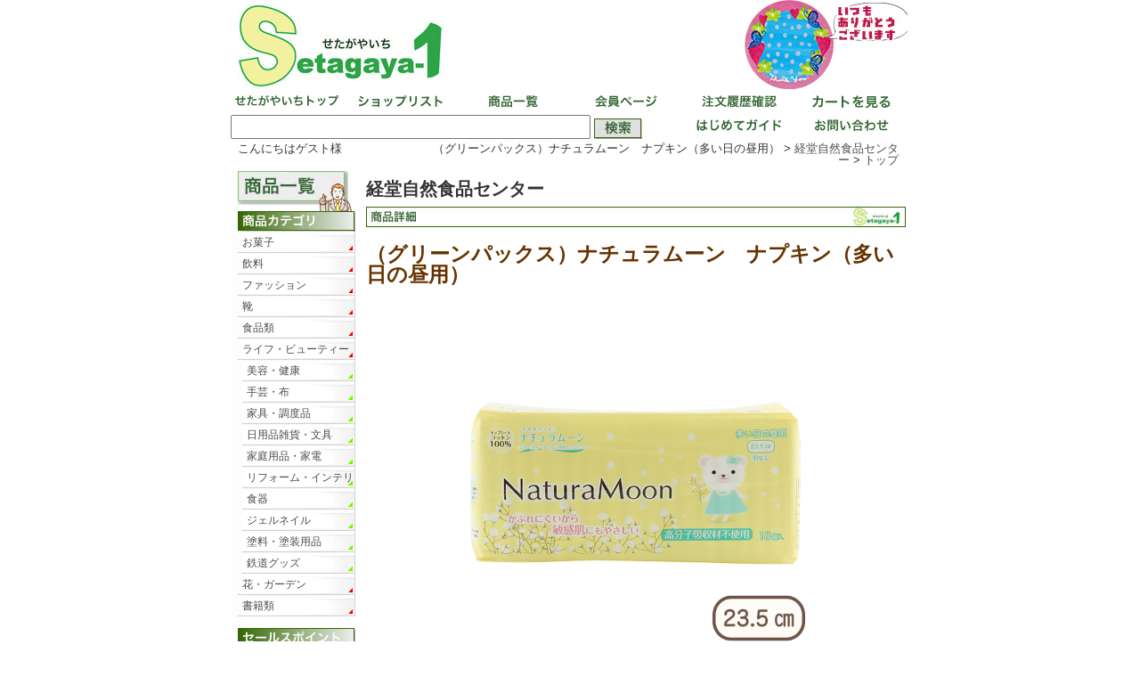

--- FILE ---
content_type: text/html;charset=Shift-JIS
request_url: https://www.setagaya-1.com/center/_pc/?f=detail_goods&goods=25883
body_size: 154803
content:
<!DOCTYPE HTML PUBLIC "-//W3C//DTD HTML 4.01 Transitional//EN" "http://www.w3.org/TR/html4/loose.dtd">

<html lang="ja">

<head>

<meta http-equiv="Content-Type" content="text/html; charset=Shift_JIS">

<meta http-equiv="Content-Script-Type" content="text/javascript">

<meta http-equiv="Content-Style-Type" content="text/css">

<title>（グリーンパックス）ナチュラムーン　ナプキン（多い日の昼用）　-　経堂自然食品センター　せたがやいち 世田谷インターネットショッピングモール</title>

<meta name="description" content="東京世田谷地域密着インターネットショッピングモール「せたがやいち」">

<meta name="keywords" content="世田谷,せたがや,せたがやいち,ショッピングモール,東京">

<script src="/_pc/js/jquery-1.7.1.min.js" type="text/javascript"></script>

<script src="/_pc/js/common.js?y=22" type="text/javascript"></script>

<link rel="stylesheet" href="css/master.css" type="text/css" media="screen,tv,print">

<link rel="stylesheet" href="css/tenant-style.css" type="text/css" media="screen,tv,print">


<script src="https://www.setagaya-1.com/_pc/js/modaldialog/goods_img_resize.js" type="text/javascript"></script>

<script src="https://www.setagaya-1.com/_pc/js/modaldialog/jquery.mousewheel-3.0.4.pack.js" type="text/javascript"></script>

<script src="https://www.setagaya-1.com/_pc/js/modaldialog/jquery.fancybox-1.3.4.pack.js" type="text/javascript"></script>

<link rel="stylesheet" href="https://www.setagaya-1.com/_pc/js/modaldialog/jquery.fancybox-1.3.4.css" type="text/css" media="screen">

<script type="text/javascript">

$(function(){

	$("a.goods_img_popup").fancybox({

		'transitionIn'		: 'none',

		'transitionOut'		: 'none',

		'titlePosition' 	: 'inside',

		'overlayColor':'#FFFFFF'

	});

});

$(function(){

	$("a.goods_img_popup2").fancybox({

		'transitionIn'		: 'none',

		'transitionOut'		: 'none',

		'titlePosition' 	: 'inside',

		'overlayColor':'#FFFFFF'

	});

});

</script>


</head>

<body>

<a name="top"></a>

<div id="tenant">
<div id="container">
	<!-- head -->

	<div id="banner"onClick="location.href='https://www.setagaya-1.com/_pc/index.php';"><h1>世田谷のお店が集まるショッピングモール　せたがや市　http://wwww.setagaya-1.com</h1></div>
	<div id="h-navi">
		<ul id="up">
			<li id="hn1"><a href="https://www.setagaya-1.com/_pc/index.php">せたがやいちトップ</a></li>
			<li id="hn2"><a href="https://www.setagaya-1.com/_pc/list_shop.php">ショップリスト</a></li>
			<li id="hn3"><a href="https://www.setagaya-1.com/_pc/list_goods.php?flg=r">商品一覧</a></li>
			<li id="hn4"><a href="https://www.setagaya-1.com/_pc/login.php?np=member">会員ページ</a></li>
			<li id="hn5"><a href="https://www.setagaya-1.com/_pc/login.php?np=list_order">注文履歴確認</a></li>
			<li id="hn6"><a href="https://www.setagaya-1.com/_pc/cart.php" class="cart">カートを見る</a></li>
		</ul>

		<ul id="btm">
			<li id="hn7">
			<div id="header_search">
			<form name="search" method="post" action="https://www.setagaya-1.com/_pc/list_goods.php?flg=r">
				<input type="text" maxlength="50" name="sk" class="stxt" value="" onclick="del(this.value)">
				<input type="hidden" value="item" name="search_type">
				<input type="submit" name="cbt_search" class="fbtn" value="検索">
			</form>
			</div>
			</li>
			<li id="hn8"><a href="https://www.setagaya-1.com/_pc/info.php">はじめてガイド</a></li>
			<li id="hn9"><a href="https://www.setagaya-1.com/_pc/inquiry.php">お問い合わせ</a></li>
		</ul>
	</div>

<div id="guest-msg"><p>
				&nbsp;&nbsp;こんにちはゲスト様
</p></div>


<div id="pankuzu"><p>（グリーンパックス）ナチュラムーン　ナプキン（多い日の昼用）&nbsp;&gt;&nbsp;<a href="https://www.setagaya-1.com/center/">経堂自然食品センター</a>&nbsp;&gt;&nbsp;<a href="https://www.setagaya-1.com/_pc/index.php">トップ</a></p></div>
	<!-- /head -->
	<!-- pagebody -->
	<div id="pagebody">
		<!-- content -->
		<div id="content">
			<div id="main">
					<p id="shop-name">経堂自然食品センター</p>

					<!-- tenant goods -->
			<h2 id="goods-shosai">商品詳細</h2>
				<div class="goods-shosai">
					<h3>（グリーンパックス）ナチュラムーン　ナプキン（多い日の昼用）</h3>
					<!-- goods shosai -->

					<div id="goods-main-img">
						<div id="goods-main-img-box">
							<a class="goods_img_popup" rel="group" href="https://www.setagaya-1.com/center/_pc/res/photo/center_25883_pc_detail.png"><img src="https://www.setagaya-1.com/center/_pc/res/photo/center_25883_pc_detail.png" alt="（グリーンパックス）ナチュラムーン　ナプキン（多い日の昼用）" border="0"></a>
							<a class="goods_img_popup" rel="group" href="https://www.setagaya-1.com/center/_pc/res/photo/center_25883_item1.png"><img src="https://www.setagaya-1.com/center/_pc/res/photo/center_25883_item1.png" alt="（グリーンパックス）ナチュラムーン　ナプキン（多い日の昼用）" border="0" style="display:none;"></a>
						</div>
						<div id="goods-main-img-text">画像をクリックすると拡大表示します。</div>
						<div id="goods-sub-img">
							<div class="goods-sub-img_box"><a href="#"><img src="https://www.setagaya-1.com/center/_pc/res/photo/center_25883_pc_detail.png" alt="" border="0"></a></div>
							<div class="goods-sub-img_box"><a href="#"><img src="https://www.setagaya-1.com/center/_pc/res/photo/center_25883_item1.png" alt="" border="0"></a></div>
						</div>
					</div>

					<table border="0" cellpadding="0" cellspacing="0" class="shosai goods_font" summary="商品紹介">
						<tr>
							<td class="pict" width="203"></td>
							<td class="cmt">
						<p class="gcmt">
																														</p>
								<span class="cmttitle">価格:</span>
								<span class="cmtdata">&#165;550（税込）送料別</span>
							<div class="cmthr"></div>
								<span class="cmttitle">商品番号:</span>
								<span class="cmtdata">25883</span>
							<div class="cmthr"></div>
								<span class="cmttitle">店舗名:</span>
								<span class="cmtdata text_strong"><a href="https://www.setagaya-1.com/center/">経堂自然食品センター</a></span>
							<div class="cmthr"></div>
								<span class="cmttitle_v">カラー:</span>
								<span class="cmtdata">ナプキン昼用</span>
							<br>
								<span class="cmttitle_v">サイズ:</span>
								<span class="cmtdata">無し</span>
							<br>
								<span class="cmttitle_v">在庫数:</span>
								<span class="cmtdata">10</span>
							<div class="goods_detail_variation_pulldown">
							<script language="JavaScript" type="text/JavaScript"><!--
							function valipldwn(goodsnum){
							url = "https://www.setagaya-1.com/center/_pc/?f=detail_goods&goods=" + goodsnum;
							if(goodsnum !="") { window.location.href=url;}
							}//-->
							</SCRIPT>
							<form action="https://www.setagaya-1.com/center/_pc/" method="get">
								<input type="hidden" name="f" value="detail_goods">
								<select name="goods" onChange="valipldwn(this.options[this.selectedIndex].value)">
									<option value="25883">▼カラー&nbsp;/&nbsp;サイズ</option>
									<option value="18088">ナプキン昼用&nbsp;/&nbsp;24個</option>
									<option value="18089">ナプキン夜用&nbsp;/&nbsp;12個</option>
									<option value="18090">おりものシート&nbsp;/&nbsp;40個</option>
									<option value="25883">ナプキン昼用&nbsp;/&nbsp;無し</option>
								</select>
								<noscript><input type="submit" class="cbt_vrcng" value="変更"></noscript>
							</form>
							</div>
<div class="cmthr"></div>
									<form action="https://www.setagaya-1.com/_pc/cart.php" method="post" name="fcart">
										<input type="hidden" name="mode" value="add">
										<input type="hidden" name="goods" VALUE="25883">
										<input type="hidden" name="shop_id" VALUE="23">
										<input type="hidden" name="shop_code" VALUE="center">
										<input type="hidden" name="color_value" VALUE="ナプキン昼用">
										<input type="hidden" name="size_value" VALUE="無し">
										<input type="hidden" name="etc_value" VALUE="無し">
										<br>数量<input name="amount" type="text" size="8" maxlength="3" value="1" class="amount">
										<table class="amount_btn_table"><tr><td><input type="button" value="▲" onClick="a_plus(this.form.amount)" class="amount_plus"></td></tr><tr><td><input type=button value="▼" onClick="a_minus(this.form.amount)" class="amount_minus"></td></tr></table>
										<br><br><input type="submit" name="cbt_submit" value="カート" class="cbt-submit">
									</form>
<script language="JavaScript">
<!--
function a_plus(amt){
	amt.value++;
	if (amt.value>=10) {amt.value=10}
}
function a_minus(amt){
	if (amt.value==0) {amt.value=1}
	amt.value--;
}
// -->
</script>
								<div class="goods_detail_payment_info">
									<dl>
										<dt>決済方法:</dt><dd>郵便振替、代金引換、クレジットカード決済</dd>
									</dl>
									<dl>
										<dt>送料･手数料:</dt><dd class="carria"><a href="https://www.setagaya-1.com/center/_pc/?f=ship">こちらをご覧下さい</a></dd>
									</dl>
									<dl>
										<dt>特定商取引法に基づく表記:</dt><dd class="carria"><a href="https://www.setagaya-1.com/center/_pc/?f=mention">こちらをご覧下さい</a></dd>
									</dl>
								</div>
								<a href="https://www.setagaya-1.com/center/_pc/?f=inquiry_goods&goods=25883">この商品について問い合わせする</a>
								<br><br><span class="text_strong"><a href="https://www.setagaya-1.com/center/_pc/?shopgoodslistviewmode=list"><img src="./img/btn-gall.jpg" alt="全商品" border="0" class="btn-gall"></a></span>
							</td>
						</tr>
					</table>
					<div class="cmthr"></div>
					<div id="goods-info">
高分子吸収剤不使用、トップシートにコットンを１００％使用。<br />
この２点を両立させたナプキンは日本でナチュラムーンだけです。<br />
今までの紙ナプキンになかった心地良さを体験してみてください。<br />
※23.5cm（羽なし）多い日の昼用					</div>
					<!-- /goods shosai -->
					<div class="g-list-tit"><img src="./img/gpoint-tit.jpg" alt="ここがおすすめです！" border="0"></div>
					<!-- goods point -->
					<table border="0" cellpadding="0" cellspacing="0" class="gp-tab" summary="商品のポイント紹介">
						<tr>
							<td><h4></h4>
								<p>当店では地球環境に配慮してリサイクルダンボールで発送させて頂いております。<br />
沖縄へ発送の場合は、追加送料がかかることがございます。								</p>
							</td>
						</tr>
					</table>
					<table border="0" cellpadding="0" cellspacing="0" class="gp-tab" summary="商品のポイント紹介">
						<tr>
							<td><h4>発送について</h4>
								<p>								</p>
							</td>
						</tr>
					</table>
					<table border="0" cellpadding="0" cellspacing="0" class="gp-tab" summary="商品のポイント紹介">
						<tr>
							<td><h4>私たち経堂自然食品センターは「自然農法」を推進しています</h4>
								<p>「自然農法」とは、日本では既に50年以上の歴史を持つ農法で、近年の農業汚染を早くから見通して推進してきました。<br />
農薬や化学肥料を使用しない事は勿論、家畜等の糞尿等も一切使わず、太陽の光と熱、十分な水で土本来の力を発揮させる農法です。<br />
草や樹木は、誰が手をかけなくても育ちます。<br />
<br />
<br />
この自然の摂理を生かし、自然の持つ力を十分に引き出すことによって、健康な作物を育て、生命の安全が保証される世界を目指して、私たち：経堂自然食品センターは自然農法を推進しています。								</p>
							</td>
						</tr>
					</table>
					<table border="0" cellpadding="0" cellspacing="0" class="gp-tab" summary="商品のポイント紹介">
						<tr>
							<td><h4>経堂自然食品センター</h4>
								<p>自然農法（無農薬、無化学肥料、家畜等の糞尿を原料にした堆肥不使用）は、世田谷の上野毛が発祥の地です。<br />
その栽培でできた、美味しく体に優しい農産物、また、こだわった原料を使って作った加工品を多くの方々にお知らせしたいと、昭和５０年６月に経堂自然食品センターをオープンいたしました。<br />
<br />
<br />
あれから40年、お陰様で北海道から沖縄まで、自然農法産物、ＪＡＳ有機農法産物をはじめとして、海外からもすてきな商品を集める事ができ、センターとしての役割を果たせていると皆様に感謝いたしております。<br />
<br />
<br />
<br />
経堂自然食品センターの使命<br />
------------------------------------------------------------<br />
○全国から体に安心、安全な美味しい農産物を供給する。<br />
１．自然農法産物（米、野菜、果物、加工品）<br />
２．ＪＡＳ有機農法産物（米、野菜、果物、加工品）<br />
３．農薬不使用農産物（米、野菜、果物、加工品）<br />
４．無添加の加工品、手づくり惣菜<br />
５．すぐれものの雑貨品、物品、書籍　etc<br />
を集めて、皆様の手にお届けするのが経堂自然食品センターの役目です。<br />
小さいですが、センターの意義はそこにあります。<br />
<br />
<br />
残留農薬や化学肥料の心配のない、味が濃くて、美味しい食品を一人でも多くの方々に使っていただき健康を守っていただきたいと願っております。<br />
また、精一杯努力して作られている農家さんの仲間が増える事も願って販売させていただいておりますので、その願いも共にお届けしたいと思います。<br />
<br />
<br />
どうぞ何回でもご来店いただき、四季折々の大地の恵みを受けとってください。<br />
<br />
<br />
なお、ご迷惑を避けるため生産者への直接のご連絡は、ご遠慮ください。<br />
								</p>
							</td>
						</tr>
					</table>
					<!-- /goods point -->

					<div class="cmthr2"></div>
					<h3>（グリーンパックス）ナチュラムーン　ナプキン（多い日の昼用）</h3>
					<!-- goods shosai -->

					<div id="goods-main-img2">
						<div id="goods-main-img-box2">
							<a class="goods_img_popup2" rel="group2" href="https://www.setagaya-1.com/center/_pc/res/photo/center_25883_pc_detail.png"><img src="https://www.setagaya-1.com/center/_pc/res/photo/center_25883_pc_detail.png" alt="（グリーンパックス）ナチュラムーン　ナプキン（多い日の昼用）" border="0"></a>
							<a class="goods_img_popup2" rel="group2" href="https://www.setagaya-1.com/center/_pc/res/photo/center_25883_item1.png"><img src="https://www.setagaya-1.com/center/_pc/res/photo/center_25883_item1.png" alt="（グリーンパックス）ナチュラムーン　ナプキン（多い日の昼用）" border="0" style="display:none;"></a>
						</div>
						<div id="goods-main-img-text2">画像をクリックすると拡大表示します。</div>
						<div id="goods-sub-img2">
							<div class="goods-sub-img_box2"><a href="#"><img src="https://www.setagaya-1.com/center/_pc/res/photo/center_25883_pc_detail.png" alt="" border="0"></a></div>
							<div class="goods-sub-img_box2"><a href="#"><img src="https://www.setagaya-1.com/center/_pc/res/photo/center_25883_item1.png" alt="" border="0"></a></div>
						</div>
					</div>

					<table border="0" cellpadding="0" cellspacing="0" class="shosai goods_font" summary="商品紹介">
						<tr>
							<td class="pict" width="203"></td>
							<td class="cmt">
						<p class="gcmt">
																														</p>
								<span class="cmttitle">価格:</span>
								<span class="cmtdata">&#165;550（税込）送料別</span>
							<div class="cmthr"></div>
								<span class="cmttitle">商品番号:</span>
								<span class="cmtdata">25883</span>
							<div class="cmthr"></div>
								<span class="cmttitle">店舗名:</span>
								<span class="cmtdata"><a href="https://www.setagaya-1.com/center/">経堂自然食品センター</a></span>
							<div class="cmthr"></div>
								<span class="cmttitle_v">カラー:</span>
								<span class="cmtdata">ナプキン昼用</span>
							<br>
								<span class="cmttitle_v">サイズ:</span>
								<span class="cmtdata">無し</span>
							<br>
								<span class="cmttitle_v">在庫数:</span>
								<span class="cmtdata">10</span>
							<div class="goods_detail_variation_pulldown">
							<script language="JavaScript" type="text/JavaScript"><!--
							function valipldwn(goodsnum){
							url = "https://www.setagaya-1.com/center/_pc/?f=detail_goods&goods=" + goodsnum;
							if(goodsnum !="") { window.location.href=url;}
							}//-->
							</SCRIPT>
							<form action="https://www.setagaya-1.com/center/_pc/" method="get">
								<input type="hidden" name="f" value="detail_goods">
								<select name="goods" onChange="valipldwn(this.options[this.selectedIndex].value)">
									<option value="25883">▼カラー&nbsp;/&nbsp;サイズ</option>
									<option value="18088">ナプキン昼用&nbsp;/&nbsp;24個</option>
									<option value="18089">ナプキン夜用&nbsp;/&nbsp;12個</option>
									<option value="18090">おりものシート&nbsp;/&nbsp;40個</option>
									<option value="25883">ナプキン昼用&nbsp;/&nbsp;無し</option>
								</select>
								<noscript><input type="submit" class="cbt_vrcng" value="変更"></noscript>
							</form>
							</div>
<div class="cmthr"></div>
									<form action="https://www.setagaya-1.com/_pc/cart.php" method="post" name="fcart">
										<input type="hidden" name="mode" value="add">
										<input type="hidden" name="goods" VALUE="25883">
										<input type="hidden" name="shop_id" VALUE="23">
										<input type="hidden" name="shop_code" VALUE="center">
										<input type="hidden" name="color_value" VALUE="ナプキン昼用">
										<input type="hidden" name="size_value" VALUE="無し">
										<input type="hidden" name="etc_value" VALUE="無し">
										<br>数量<input name="amount" type="text" size="8" maxlength="3" value="1" class="amount">
										<table class="amount_btn_table"><tr><td><input type="button" value="▲" onClick="a_plus(this.form.amount)" class="amount_plus"></td></tr><tr><td><input type=button value="▼" onClick="a_minus(this.form.amount)" class="amount_minus"></td></tr></table>
										<br><br><input type="submit" name="cbt_submit" value="カート" class="cbt-submit"><br>
									</form>
								<div class="goods_detail_payment_info">
									<dl>
										<dt>決済方法:</dt><dd>郵便振替、代金引換、クレジットカード決済</dd>
									</dl>
									<dl>
										<dt>送料･手数料:</dt><dd class="carria"><a href="https://www.setagaya-1.com/center/_pc/?f=ship">こちらをご覧下さい</a></dd>
									</dl>
									<dl>
										<dt>特定商取引法に基づく表記:</dt><dd class="carria"><a href="https://www.setagaya-1.com/center/_pc/?f=mention">こちらをご覧下さい</a></dd>
									</dl>
								</div>
								<a href="https://www.setagaya-1.com/center/_pc/?f=inquiry_goods&goods=25883">この商品について問い合わせする</a>
								<br><br><span class="text_strong"><a href="https://www.setagaya-1.com/center/_pc/?shopgoodslistviewmode=list"><img src="./img/btn-gall.jpg" alt="全商品" border="0" class="btn-gall"></a></span>
							</td>
						</tr>
					</table>
					<!-- /tenant goods -->
				</div>

				<div class="tenant-shosai">
					<h2>テナント紹介</h2>
					<!-- tenant shosai -->
<table width="600" cellpadding="0" cellspacing="0" border="0" bgcolor="#FFFFFF">
  <tr>
    <td><img src="./res/pages/600title-001.jpg" width="600" height="105" alt="経堂自然食品センター">
    <img src="./res/pages/spacer.gif" width="600" height="15"></td>
  </tr>
    <tr>
    <td align="right" valign="top"><font size="2">●決済方法:郵便振替、代金引換、クレジットカード決済</font></td>
  </tr>
  <tr>
    <td align="right"><font size="3">　</font><font size="2"><a href="?f=ship">送料・手数料

</a><strong><font color="#CC9966">｜</font></strong><a href="?f=mention">特定商取引法の表記

</a><font color="#CC9966"><strong>｜</strong></font><span class="carria"><a href="?f=inquiry">お問い合わせ</a></span></font></td>
  </tr>
<tr>
    <td align="right" valign="top"><font size="2"><strong>
10,000円以上お買い上げの場合、代金引換手数料を無料とさせていただきます。<br>当店のお近くの方には配達も致します。お気軽にお問い合わせ下さい。
<br><font size="3" color="#FF0000">クレジット決済がご利用できるようになりました。</font>

</strong></font></td>
  </tr>

<tr>
<td align="right">
<font size="3"><a  href="#newsletter"><strong><font color="#FF0000">実店舗からのニュースレター</font></strong></a></font>
</td>
</tr>
<tr>
<td align="right">
<font size="3"><a href="#shohin"><strong><font color="#0077ff">販売商品一覧</font></strong></a></font>
</td>
</tr>

</table>


<!-- 店舗アクセスQR-->
<table width="600" cellpadding="0" cellspacing="0" border="0" bgcolor="#FFFFFF">
  <tr>
    <td><a  href="http://www.setagaya-1.jp/center.html" target="_blank"><img src="./res/pages/qr-center-600banner.gif" width="600" height="55"></a></td>
  </tr>
   
  <tr>
    <td><img src="./res/pages/spacer.gif" width="600" height="10"></td>
  </tr>
</table>
<!-- 店舗アクセスQR-->




<table width="600" cellpadding="0" cellspacing="0" border="0" bgcolor="#FFFFFF">
<tr>
    <td colspan="3"><font color="#006600" size="2"><br> 　自然農法（無農薬、無化学肥料、家畜等の糞尿を原料にした堆肥不使用）は、世田谷の上野毛が発祥の地です。　その栽培でできた、美味しく体に優しい農産物、また、こだわった原料で作った加工品を多くの方々にお知らせしたいと、真の健康づくりのお手伝いをさせていただくために、昭和５０年６月に経堂自然食品センターをオープンいたしました。<br>
　あれから45年、お陰様で北海道から沖縄まで、自然農法産物、ＪＡＳ有機農法産物をはじめとして、海外からもすてきな商品を集める事ができ、センターとしての役割を果たせていると皆様に感謝いたしております。 
<br><br> <br><br> </font></td></tr>
  <tr>
    <td><img src="./res/pages/spacer.gif" width="600" height="10"></td>
  </tr>
</table>




<!-- newyear-->
<!--
<table width="600" cellpadding="0" cellspacing="0" border="0">
  <tr>
    <td colspan="2"><img src="./res/pages/600new_year-banner040.jpg" width="600" border="0"></a></td>
  </tr>
  <tr>
    <td colspan="2"><img src="./res/pages/spacer.gif" width="600" height="10"></td>
  </tr>
  <tr>
    <td colspan="2"><a href="#shohin"><img src="./res/pages/20170101-10years001.jpg" width="600" border="0"></a></td>
  </tr>
  <tr>
    <td colspan="2"><img src="./res/pages/spacer.gif" width="600" height="40"></td>
  </tr>
</table>
-->
<!-- newyear-->


<!--夏季休暇-->
<!--
		<table width="600" cellpadding="10" cellspacing="1" border="2" bordercolor="#003333">
          <tr>
		    <td bgcolor="#FFeeFF"><font size="2"><strong>夏休み期間の営業について</strong><br>
              平素は格別のご高配を賜り、厚くお礼申し上げます。<br>
<br>
夏休み期間中も、通常通り、休まず営業致します
<br>
なお、問屋・メーカーなどは休みになるために、通常よりも入荷が遅れる場合があります。<br>
ご注文お待ちしております<br>
</font></td>
</tr>
</table>

<table width="540" border="0" cellspacing="0" cellpadding="0">
<tr align="right"> 
<td><img src="./res/pages/spacer.gif" width="540" height="30"></td>
</tr>
</table>
-->
<!--GW休暇-->



<!-- 冬季休暇-->
<!--
<table width="600">
  <tr>
    <td align="center"> 
      <table width="580" border="0" cellpadding="2" cellspacing="2" bordercolor="#FFCC66">
        <tr>
          <td bgcolor="#FFCC99"><font size="2"><strong>年末年始休業のお知らせ</strong></font></td>
	</tr>
	    <tr> 
          <td align="left" bgcolor="#FFEBD7"><font size="2"> 平素は格別のご高配を賜り、厚くお礼申し上げます。<br>
          誠に勝手ながら、下記の通り冬季休業をさせて頂きます。<br>
          ご不便をお掛けしますが、何卒よろしくお願い申し上げます。<br>
            <br>
            ＜記＞<br>
2025年末:12月31日まで営業<br>
2026年始:1月1日から3日までお休み。4日から営業致します<br>
          </font></td>
	</tr>
	</table>

</td>
</tr>
  <tr>
    <td><img src="./res/pages/spacer.gif" width="600" height="10"></td>
  </tr>
</table>
-->
<!-- 冬季休暇-->
   


                     <!-- 臨時休業-->
<!--
<table width="600">
  <tr>
    <td align="center"> 
      <table width="580" border="0" cellpadding="2" cellspacing="2" bordercolor="#FFCC66">
        <tr>
          <td bgcolor="#FFCC99"><font size="2"><strong>臨時休業のお知らせ</strong></font></td>
	</tr>
	    <tr> 
          <td align="left" bgcolor="#FFEBD7"><font size="2"> 平素は格別のご高配を賜り、厚くお礼申し上げます。<br>
          誠に勝手ながら、下記の通り臨時休業させて頂きます。<br>
          ご不便をお掛けしますが、何卒よろしくお願い申し上げます。<br>
            <br>
            ＜記＞<br>
2020年10月11日(日)：臨時休業<br>
          </font></td>
	</tr>
	</table>

</td>
</tr>
  <tr>
    <td><img src="./res/pages/spacer.gif" width="600" height="10"></td>
  </tr>
</table>
-->
<!-- 臨時休業-->
   

<!-- 送料キャンペーン-->
<!--
<table>
  <tr>
    <td>
<a href="http://www.setagaya-1.com/center/_pc/?shopgoodslistviewmode=list&viewmode=photo&f=&flg=&od=update&sk=&skopt=&si=&sic=&sb=&sbc=&sp=&spfrom=&spto=&sr=&sstk=&ss="><img src="./res/pages/20210207-600center-fruit001.jpg" width="600" ></a></td>
  </tr>
<tr>
    <td><font color="#FF0033"><font size="5">フルーツ限定！送料無料キャンペーン！！</font><br>
      <strong>2021年2月7日から17日までの間、フルーツ1万円以上お買い上げの方、基本送料をサービス</strong>させていただきます。<br>
      </font><br>
     （１万円のお買い上げにつき、発送1回分（1個口）の基本送料を無料とさせていただきます。<br>
      クール料金、代金引換手数料はかかりますので、ご了承下さい。<br>
      このキャンペーンをご利用の場合は、「8の日セール」、通常の代金引換手数料無料のサービスは適用外とさせていただきます）</td>
</tr>
  <tr>
    <td><img src="./res/pages/spacer.gif" width="600" height="45"></td>
  </tr>
</table>
-->
<!-- 送料キャンペーン-->




<!-- 5%OFFキャンペーン-->
<!--
<table width="600" border="0" cellpadding="1" cellspacing="0">
<tr>
<td colspan="3" align="center">
<font  color="#FF0033" size="+1">新春セールのご案内<br>
<img src="./res/pages/20260104-600center001.jpg" width="600" >
<br>
<font color="#ff0088"size="3">「新春セール」<br>
全品５％OFF<br>
期間１/４～１/15</font><br>
<font color="#ff0088"size="2">（お酒は対象外となります。他のセール（８の日セール、ケース割引等、代引き手数料無料）との併用はできません。
ご注文受付時は割引しておりませんが、その後メールにて割引後の金額をお知らせさせていただきます。）
<br>
</font>
</td>
</tr>
</table>
-->



<!--
<table width="600" border="0" cellpadding="1" cellspacing="0">
  <tr>
    <td>
<a href="http://www.setagaya-1.com/center/_pc/?shopgoodslistviewmode=list&viewmode=photo&f=&flg=&od=update&sk=&skopt=&si=&sic=&sb=&sbc=&sp=&spfrom=&spto=&sr=&sstk=&ss="><img src="./res/pages/20201214-600center-001.jpg" width="600" height="250"></a></td>
</tr>
<tr>
<td colspan="3" align="center">
<font  color="#FF0033" size="+1">ネット限定セールのご案内<br>
第一弾<br>
全品5%OFF<br>
<font color="#ff0088">「免疫力UPセール」</font><br>
期間12/12～12/21<br>
他のセールとの併用はできません。<br>
</font>
</td>
</tr>
</table>
-->


<!--冬果物-->
<!--
<table width="600" border="0" cellpadding="0" cellspacing="5" bordercolor="#FFCC99">

<tr> 
        <td align="center" valign="middle"><a href="http://www.setagaya-1.com/center/_pc/?f=detail_goods&goods=2984"><img src="./res/pages/natsumikan001.jpg" width="295" height="221" border="0"></a></td>
    <td align="center" valign="middle"><a href="http://www.setagaya-1.com/center/_pc/?f=detail_goods&goods=7296"><img src="./res/pages/sakekasu01.jpg" width="295" height="221" border="0"></a></td>
 
  </tr>
      <tr align="left" valign="top"> 
        <td><font color="#CC6600" size="2"><strong>甘夏ではない、昔ながらの酸っぱい夏みかんです！<br>
マーマレードなどにも皮ごと安心してお使い頂ける自然栽培です。</strong></font></td>
        <td><font color="#336600" size="2"><strong>自然米を使って自然醸造法で作った酒粕です。<br>
数量限定！毎年大人気の酒粕です！</strong></font></td>
</tr>
      <tr valign="top"> 
        <td> <p class="rnext"><font size="2"><a href="http://www.setagaya-1.com/center/_pc/?f=detail_goods&goods=2984">自然栽培夏みかん<br>
　　　　　　　　　　【世田谷産/自然栽培/１キロ】300円　
<br></a></font></p></td>
        <td> <p class="rnext"><font size="2"><a href="http://www.setagaya-1.com/center/_pc/?f=detail_goods&goods=7296">自然酒の酒粕<br>
        　　　　　　【千葉県木戸泉酒造/500ｇ】580円　
<br>
<br><br>
</a></font></p></td>
      
      </tr>
</table>
-->




<!--2023梅-->
<!--
<p align="center"><font size="+2">

</font></p>
<table width="600" border="0" cellpadding="1" cellspacing="0">
<tr>
    <td colspan="3"><a href="http://www.setagaya-1.com/center/_pc/?f=detail_goods&goods=3018"><img src="./res/pages/20210412-600center-uma001.jpg" width="600" height="300" border="0"></a></td>

</tr>
<tr>

    <td colspan="3"><img src="./res/pages/spacer.gif" width="600" height="5"></td>
</tr>
 <tr> 
  <td colspan="3"><strong><font color="#990000">お待たせしました！毎年大人気！
<br>　今年も神奈川県川崎市横山農園さんの青梅、只今予約受付中です。  </font></strong><BR>
      <font size="2">一粒一粒手もぎした香り高く美味しい梅で、オリジナルの梅酒、おいしい梅干しを作ってみませんか！<BR>
１年にこの時期だけの<font color="#CC0000">限定販売</font>です！<br>
       <br>
        梅の香り高い梅酒が出来上がります！
        <br>
            <strong>一粒一粒手もぎした梅</strong>で、
            貴方だけのオリジナル梅酒を作りませんか？<br>
            <br>
        親子２代に渡って<strong>自然農法３０年以上！</strong>
        <br>
        農薬や化学肥料、動物性の堆肥なども一切使用せずに栽培した貴重な青梅です。<br>
        <br>
        </font></p>

全国から注文が殺到しています！
        <br>
        <br>
        この梅を使って、横山さん自身が漬け込んだ、横山さんの梅干しもネット特別価格で販売中！
        <br>
        雑誌「ブルータス」にも紹介された、素材の良さが味に出て美味しいと評判の梅干しです！<br>
        <br>
        <strong>梅酒用、梅干用の両方をご一緒にご注文の場合は、収穫時期が異なりますために、２回に分けての発送となります。<br>
送料も２回分かかりますので、ご了承くださいませ。</strong><br>
        <br>
        横山農園さんの「青梅」についてご説明ページを作りました。<br>
        <a href="http://www.setagaya-1.com/center/_pc/res/pages/center_aoume.html">コチラ</a>をご覧ください。</font><font size="3"><br>
            </font> </p></td>
  </tr>
    <tr> 
    <td colspan="2"><img src="./res/pages/spacer.gif" width="600" height="10"></td>
  </tr>
  <tr> 
    <td colspan="2"><img src="./res/pages/spacer.gif" width="600" height="10"></td>
  </tr>
  <tr> 
    <td width="297" valign="top"><div align="left"><a href="http://www.setagaya-1.com/center/_pc/?f=detail_goods&goods=2983"><img src="./res/pages/295aoume-photo008.jpg" width="290" 

height="250" border="0"></a></div></td>
   <td width="303" valign="top">
<strong>
<font color="#FF0000" size="3">
◆自然農法産青梅(梅酒・梅シロップ用）<br>
<a href="http://www.setagaya-1.com/center/_pc/?f=detail_goods&goods=3405">　　　 　500g　885円</a><br>
<a href="http://www.setagaya-1.com/center/_pc/?f=detail_goods&goods=2982">　　　　1キロ 1,670円</a><br>
<a href="http://www.setagaya-1.com/center/_pc/?f=detail_goods&goods=2982">　　　　2キロ 3,257円</a><br>
<br>
◆自然農法産梅(梅干用） <br>
<a href="http://www.setagaya-1.com/center/_pc/?f=detail_goods&goods=2983">　　　　1キロ 1,670円</a><br>
<a href="http://www.setagaya-1.com/center/_pc/?f=detail_goods&goods=3397">　　　　2キロ 3,257円</a><br>
<a href="http://www.setagaya-1.com/center/_pc/?f=detail_goods&goods=3018">　　　　5キロ 7,933円</a><br>
</font>
</strong>
      <br>
      <a href="http://www.setagaya-1.com/center/_pc/?f=detail_goods&goods=4918"><font color="#FF0000"><strong>◆横山さんの梅干し　【250ｇ】 <br>
通常価格1400円→特別価格1200円</strong></font></a></font><br>
<br>
<font size="2">&nbsp;<a href="?f=detail_goods&goods=2982"><img 

src="./res/pages/150botton-001.jpg" width="150" height="30" border="0"></a></font></td>
 </tr>

 <tr>
    <td colspan="3">
<br>
<font color="#003300">梅酒、梅シロップ、づくりの際には梅と一緒に下記商品もご一緒にどうぞ！</font><br>
■<a href="http://www.setagaya-1.com/center/_pc/?f=detail_goods&goods=7986"><font color="#CC0000">限定品！特製　玄米焼酎【２５度/1800ml】</font></a><br>
■<a href="http://www.setagaya-1.com/center/_pc/?f=detail_goods&goods=15122"><font color="#CC0000">果実酒つくりにピッタリ！国産ビートグラニュー糖の氷砂糖【１ｋｇ】</font></a><br>
■<a href="http://www.setagaya-1.com/center/_pc/?f=detail_goods&goods=3638"><font color="#CC0000">海の精　漬物塩　1.5kg</font></a></font><BR>
■<a href="http://www.setagaya-1.com/center/_pc/?f=detail_goods&goods=5189"><font color="#CC0000">茨城産　赤しそ（農薬・化学肥料不使用） 10束【産地直送/郵便振替のみ】</font></a><br> 

</td>
 </tr>
</table>
-->
<!--2023梅-->



<!-- 梅関連商品 -->
<!--
<table width="600" border="0" cellpadding="1" cellspacing="0">
      <tr> 
        <td><a href="http://www.setagaya-1.com/center/_pc/?f=detail_goods&goods=7987"><img src="./res/pages/genmaisyoutyu001.jpg" width="300" 

height="225" border="0"></a></td>
        <td><a href="http://www.setagaya-1.com/center/_pc/?f=detail_goods&goods=5189"><img src="./res/pages/akajiso001.jpg"width="300" 

height="225" border="0"></a></td>
tr>
      <tr> 
        <td valign="top"> <p><font color="#FF3333" size="2">◆果実酒作りに最適！の玄米焼酎です。</font><font 

color="#990000" size="2">　　　　　　　　　　　　　　　<br />
        一味違う果実酒になります！抽出力の強い３５度がオススメです。【1.8L】3685円 


      </font> 
        </p></td>
        <td valign="top"> <p><font color="#FF3333" size="2">◆農薬を使わずに栽培した枝付きの赤じそです！</font><font 

color="#990000" size="2">　　　　　　　　　　　　　　　<br />
        10束まとめていただきますと、産直でお届け致します。【10束】4,450円 
    </td>
  </tr>
      <tr> 
        <td valign="top"> <p class="rnext"><font size="2"><a href="http://www.setagaya-1.com/center/_pc/?f=detail_goods&goods=7987">玄米焼酎：詳細はこち

ら</a></font></p></td>
        <td valign="top"> <p class="rnext"><font size="2"><a href="http://www.setagaya-1.com/center/_pc/?f=detail_goods&goods=5189">茨城産赤じそ【農薬化学肥料不使用】：詳細はこち

ら</a></font></p></td>
 

 </tr>


</table>
-->
<br>



<!--
<table width="600" border="0" cellpadding="1" cellspacing="0">
      <tr> 
        <td><a href="http://www.setagaya-1.com/center/_pc/?f=detail_goods&goods=5189"><img src="./res/pages/akajiso001.jpg" width="300" 

height="225" border="0"></a></td>
        <td><a href="http://www.setagaya-1.com/center/_pc/?f=detail_goods&goods=3139"><img src="./res/pages/momijiso001.jpg"width="300" 

height="225" border="0"></a></td>
      </tr>
      <tr> 
        <td valign="top"> <p><font color="#FF3333" size="2">◆農薬を使わずに栽培した枝付きの赤じそです！</font><font 

color="#990000" size="2">　　　　　　　　　　　　　　　<br />
        10束まとめていた抱きますと、産直でお届け致します。【10束】3,290円 

      </font> 
        </p></td>
        <td valign="top"> <p><font color="#FF3333" size="2">◆奈良の有機栽培梅農家さんが作った有機のもみじそです。</font><font color="#990000" size="2">　　　　　　　　　　　<br />
        そのまま梅干用にお使いいただけます。【500ｇ】1,375円</font></p>        </td>
  </tr>
      <tr> 
        <td valign="top"> <p class="rnext"><font size="2"><a href="http://www.setagaya-1.com/center/_pc/?f=detail_goods&goods=7987">茨城産赤じそ【農薬化学肥料不使用】：詳細はこち

ら</a></font></p></td>
        <td valign="top"> <p class="rnext"><font size="2"><a href="http://www.setagaya-1.com/center/_pc/?f=detail_goods&goods=14559">奈良産有機栽培もみじそ：詳細は

こちら</a></font></p></td>
  </tr>
</table>
 -->

<!--
<table width="600" border="0" cellpadding="1" cellspacing="0">
      <tr> 
        <td><a href="http://www.setagaya-1.com/center/_pc/?f=detail_goods&goods=3638"><img src="./res/pages/uminoseitukemonojio001.jpg" width="300" 

height="225" border="0"></a></td>
        <td><a href="http://www.setagaya-1.com/center/_pc/?f=detail_goods&goods=3614"><img src="./res/pages/tenpikoen001.jpg"width="300" 

height="225" border="0"></a></td>
      </tr>
      <tr> 
        <td valign="top"> <p><font color="#FF3333" size="2">◆海の精の漬物専用のお塩です。</font><font color="#990000" size="2">　　　　　　　　　　　　　　　<br />
        味わい深い漬物・梅干しに仕上がります。【1.5kg】3,240円 

      </font> 
        </p></td>
        <td valign="top"> <p><font color="#FF3333" size="2">◆環境汚染の心配のない、モンゴルの大平原の塩湖の水を、太陽と風の力で天日干しして結晶させました。</font><font color="#990000" size="2">　　　　　　　　　　　<br />
        苦味が少なく塩味の中にほのかな甘味も感じます！【1kg】540円</font></p>        </td>
  </tr>
      <tr> 
        <td valign="top"> <p class="rnext"><font size="2"><a href="http://www.setagaya-1.com/center/_pc/?f=detail_goods&goods=7987">海の精漬物塩【1.5kg】：詳細はこち

ら</a></font></p></td>
        <td valign="top"> <p class="rnext"><font size="2"><a href="http://www.setagaya-1.com/center/_pc/?f=detail_goods&goods=14559">天日湖塩【1kg】：詳細は

こちら</a></font></p></td>


 </tr>

</table>
<br>

<table width="600" border="0" cellpadding="1" cellspacing="0">
      <tr> 
        <td><a href="http://www.setagaya-1.com/center/_pc/?f=detail_goods&goods=3059"><img src="./res/pages/sensoutou300.jpg" width="300" 

height="225" border="0"></a></td>
        <td><a href="?f=detail_goods&goods=15122"><img src="./res/pages/koorisatou001.JPG"width="300" 

height="225" border="0"></a></td>
      </tr>
      <tr> 
        <td valign="top"> <p><font color="#FF3333" size="2">◆アクが少なく程よい甘さ！洗双糖</font><font 

color="#990000" size="2">　　　　　　　　　　　　　　　<br />
        鹿児島県種子島産のサトウキビから作りました、梅酒・梅シロップ作りにオススメです！【500g】379円 

      </font> 
        </p></td>
        <td valign="top"> <p><font color="#FF3333" size="2">◆果実酒作りに最適！の氷砂糖です。</font><font color="#990000" size="2">　　　　　　　　<br />　
        珍しい国産ビートグラニュー糖で作った氷砂糖です。梅酒など果実酒作りに最適です。【1kg】811円</font></p>        </td>
  </tr>
      <tr> 
        <td valign="top"> <p class="rnext"><font size="2"><a href="?f=detail_goods&goods=3059">洗双糖：詳細はこち

ら</a></font></p></td>
        <td valign="top"> <p class="rnext"><font size="2"><a href="?f=detail_goods&goods=15122">氷砂糖：詳細は

こちら</a></font></p>
          <font size="2"><br>
        </font></td>
      </tr>
</table>
 -->
<!-- 梅関連商品 -->





<!--みどりえおせち -->
<!--
<table width="600" cellpadding="0" cellspacing="0" border="0" bgcolor="#FFFFFF">
  <tr> 
    <td><img src="./res/pages/spacer.gif" width="190" height="1"></td>
    <td><img src="./res/pages/spacer.gif" width="15" height="1"></td>
    <td><img src="./res/pages/spacer.gif" width="395" height="1"></td>
  </tr>

  <tr> 
    <td colspan="3"><a href="?f=detail_goods&goods=26399"><img src="./res/pages/20221022-600center-26399-001.jpg" width="600" border="0"></a></td>
  </tr>
  <tr> 
    <td colspan="3"><img src="./res/pages/spacer.gif" width="600" height="10"></td>
  </tr>
  <tr> 
    <td colspan="3"><font color="#003300" size="3"><font color="#FF0000" size="4"><strong>おせち販売15年目の信頼の実績！<br>
　東京目黒で創業24年目を迎える老舗オーガニックレストランみどりえが、<br>
　　全国にお届けします！
</strong></font></color><br>
 <br>　産地直送の有機野菜や、天然魚等、厳選した食材を使用し、調味料にもこだわって、お作りします。
<br>　安心はもちろんのこと、オーガニックレストランらしい創意工夫をこらし、「美味しさ」により一層こだわって仕上げたオリジナルおせちです。
<br>　心と体に優しいおせちで、良き新年をお迎えください。
<br><br>
<a href="http://www.setagaya-1.com/center/_pc/?f=detail_goods&goods=26399"><font color="#FF0000" size="2">☆オーガニックレストランみどりえの限定オリジナル！伊勢海老やローストビーフ、アワビが入った最高級三段重
<br>「自然派生おせち三段」(3～4人分)【冷蔵/メーカーより直送】41,800円(税込・送料込）<br><br>
<a href="http://www.setagaya-1.com/center/_pc/?f=detail_goods&goods=26400"><font color="#FF0000" size="2">☆オーガニックレストランみどりえの限定オリジナル！<br>人気のおせちメニューだけをセレクト！いくら、アワビや数の子が入った豪華２段重
<br>「自然派おせち二段」(3～4人分)【冷凍/メーカーより直送】29,700円(税込・送料込）<br><br>
<a href="http://www.setagaya-1.com/center/_pc/?f=detail_goods&goods=26401"><font color="#FF0000" size="2">☆オーガニックレストランみどりえの限定オリジナル！動物性の食材は一切使用していなVEGAN対応おせち
<br>「みどりえ 自然派ヴィーガン生おせち二段」(2～3人分)
<br>　　　　　　　　　　　　　　　　　　　　　　　　　　　　　　【冷蔵/メーカーより直送】25,800円(税込・送料込）<br>
<br><br>
<a href="http://www.setagaya-1.com/center/_pc/?f=detail_goods&goods=26402"><font color="#006600" size="2">日本の伝統食を、世代を超え共に楽しめる、お正月ごはん。家族でたべるおせち。
<br>「いんやん倶楽部の愛情おせち24品」【冷蔵/メーカーより直送】22,140円(税込・送料込）<br><br>
<a href="http://www.setagaya-1.com/center/_pc/?f=detail_goods&goods=26403"><font color="#006600" size="2">手作りならではのやさしい味が毎年好評です。
<br>「いんやん倶楽部の愛情おせち14品」【冷蔵/メーカーより直送】17,064円(税込・送料込）<br><br>
<a href="http://www.setagaya-1.com/center/_pc/?f=detail_goods&goods=26404"><font color="#006600" size="2">ほんものの食材とできたての味に、とことんこだわりました。
<br>「いんやん倶楽部の愛情おせち10品」【冷蔵/メーカーより直送】10,368円(税込・送料込）<br>
</font></a><br>
</a></font></div></td>
</tr>
</table>

<br>
-->



<!-- おせち予約-->
<!--
<table width="600" cellpadding="0" cellspacing="0" border="0" bgcolor="#FFFFFF">
<tr>
<td colspan="3">
<table width="600" cellpadding="0" cellspacing="0" border="0" bgcolor="#FFFFFF">
  <tr>
    <td><img src="./res/pages/spacer.gif" width="190" height="1"></td>
    <td><img src="./res/pages/spacer.gif" width="15" height="1"></td>
    <td><img src="./res/pages/spacer.gif" width="395" height="1"></td>
  </tr>
  <tr>
    <td colspan="3"><a href="http://www.setagaya-1.com/center/_pc/?shopgoodslistviewmode=list&viewmode=photo&f=list_goods&flg=&od=update&sk=新年&skopt=and&si=&sic=&sb=&sbc=&sp=&spfrom=&spto=&sr=&sstk=&ss="><img src="./res/pages/20221022-600center-osechi001.jpg" width="600" height="150" border="0"></a></td>
  </tr>

  <tr>
    <td colspan="3"><img src="./res/pages/spacer.gif" width="600" height="20"><br>
<font size="+2">自然食のおせちで新年を寿ぎませんか</font><br>
<font size="-1">1年の計は元旦にあり！<br>
ご家族の健康を願って、新しい年の始まりを、自然食のおせち料理で祝いませんか。</font><br>
</td>
  </tr>
</table>	
<table width="600" cellpadding="0" cellspacing="0" border="0" bgcolor="#FFFFFF">

          <tr>
            <td height="20" colspan="4" bordercolor="#FFFFFF"><strong><font size="3">～自然食のおせちセット～【ムソー予約販売／送料込】</font><font color="#990000" size="3">　申込締切　2024年12月6日</font></strong></td>
          </tr>
          <tr>
            <td width="40%" bordercolor="#FFFFFF" bgcolor="#FFFFCE"><font size="2"><a href="http://www.setagaya-1.com/center/_pc/?f=detail_goods&goods=4228">「寿セット」27品詰め合せ</a></font></td>
            <td width="10%" bordercolor="#FFFFFF"><div align="right"><font size="2">34,560円</font></div></td>
            <td width="40%" bordercolor="#FFFFFF" bgcolor="#FFFFCE"><font size="2"><a href="http://www.setagaya-1.com/center/_pc/?f=detail_goods&goods=13910">「雅セット」44品詰め合せ（冷凍）</a></font></td>
            <td width="10%" ><div align="right"><font size="2">34,560円</font></div></td>
          </tr>
          <tr>
            <td bordercolor="#FFFFFF" bgcolor="#FFFFCE"><font size="2"><a href="http://www.setagaya-1.com/center/_pc/?f=detail_goods&goods=4229">「祝セット」21品詰め合せ</a></font></td>
            <td bordercolor="#FFFFFF"><div align="right"><font size="2">23,760円</font></div></td>
            <td bordercolor="#FFFFFF" bgcolor="#FFFFCE"><font size="2"><a href="http://www.setagaya-1.com/center/_pc/?f=detail_goods&goods=10306">「彩セット」23品詰め合わせ（冷凍）</a></font></td>
            <td><div align="right"><font size="2">15,120円</font></div></td>
          </tr>
          <tr>
            <td bordercolor="#FFFFFF" bgcolor="#FFFFCE"><font size="2"><a href="http://www.setagaya-1.com/center/_pc/?f=detail_goods&goods=4230">「春セット」14品詰め合せ</a></font></td>
            <td bordercolor="#FFFFFF"><div align="right"><font size="2">14,040円</font></div></td>
            <td bordercolor="#FFFFFF" bgcolor="#FFFFCE"><font size="2"><a href="http://www.setagaya-1.com/center/_pc/?f=detail_goods&goods=4231">「華セット」１0品詰め合せ（送料別）</a></font></td>
            <td><div align="right"><font size="2">6,912円</font></div></td>
          </tr>
          <tr>
            <td bordercolor="#FFFFFF" bgcolor="#FFFFCE"><font size="2"><a href="http://www.setagaya-1.com/center/_pc/?f=detail_goods&goods=4232">「お煮しめセット」6品（送料別）</a></font></td>
            <td bordercolor="#FFFFFF"><div align="right"><font size="2">3,996円</font></div></td>
            <td colspan="2" bordercolor="#FFFFFF">&nbsp;</td>
          </tr>

     　　<tr>
            <td colspan="4"><img src="./res/pages/spacer.gif" width="600" height="10" border="0"></td>
          </tr>
                  <tr>
          <td height="20" colspan="4" bordercolor="#FFFFFF"><strong><font size="3">～おせちセット～【創健社予約販売／送料込】</font><font color="#990000" size="3">　申込締切　2024年12月6日</font></strong></td>
          </tr>
          <tr>
            <td width="41%" bordercolor="#FFFFFF" bgcolor="#FFFFCE"><font size="2"><a href="http://www.setagaya-1.com/center/_pc/?f=detail_goods&goods=20376">割烹料亭千賀「天寿千」三段重60品(重付）</a></font></td>
            <td width="9%" bordercolor="#FFFFFF"><div align="right"><font size="2">24,732円</font></div></td>
            <td width="41%" bordercolor="#FFFFFF" bgcolor="#FFFFCE"><font size="2"><a href="http://www.setagaya-1.com/center/_pc/?f=detail_goods&goods=20375">銀座花蝶和洋三段「国産素材」39品(重付き）</a></font></td>
            <td width="9%"><div align="right"><font size="2">31,104円</font></div></td>
          </tr>
          <tr>
            <td bordercolor="#FFFFFF" bgcolor="#FFFFCE"><font size="2"><a href="http://www.setagaya-1.com/center/_pc/?f=detail_goods&goods=20372">小懐石おせち三段重24品（重付き）</a></font></td>
            <td bordercolor="#FFFFFF"><div align="right"><font size="2">18,792円</font></div></td>
            <td bordercolor="#FFFFFF" bgcolor="#FFFFCE"><font size="2"><a href="http://www.setagaya-1.com/center/_pc/?f=detail_goods&goods=20371">伝統ミニおせちセット10品（重無し）</a></font></td>
            <td><div align="right"><font size="2">11,880円</font></div></td>
          </tr>
          <tr>
            <td bordercolor="#FFFFFF" bgcolor="#FFFFCE"><font size="2"><a href="http://www.setagaya-1.com/center/_pc/?f=detail_goods&goods=24012">割烹料亭千賀「金千華」三段重33品(重付）</a></font></td>
            <td bordercolor="#FFFFFF"><div align="right"><font size="2">13,824円</font></div></td>
          
            <td bordercolor="#FFFFFF" bgcolor="#FFFFCE"><font size="2"><a href="http://www.setagaya-1.com/center/_pc/?f=detail_goods&goods=20370">和風お重セット19品（重無し）</a></font></td>
            <td bordercolor="#FFFFFF"><div align="right"><font size="2">21,276円</font></div></td>
          </tr>          <tr>
            <td colspan="4"><img src="./res/pages/spacer.gif" width="600" height="10" border="0"></td>
          </tr>
-->


<!--

<tr>
            <td height="20" colspan="4" bordercolor="#FFFFFF"><strong><font size="3">～おせちセット～【健康フーズ予約販売／送料込】</font><font color="#990000" size="3">　申込締切　2024年12月6日</font></strong></td>
          </tr>

          <tr>
            <td bordercolor="#FFFFFF" bgcolor="#FFFFCE"><font size="2"><a href="http://www.setagaya-1.com/center/_pc/?f=detail_goods&goods=23119">海鮮おせち（重付）1段重（11品目）</a></font></td>
            <td bordercolor="#FFFFFF"><div align="right"><font size="2">16,200円</font></div></td>
            <td bordercolor="#FFFFFF" bgcolor="#FFFFCE"><font size="2"><a href="http://www.setagaya-1.com/center/_pc/?f=detail_goods&goods=23120">特製和風おせち（重付）1段重（12品目）</a></font></td>
            <td><div align="right"><font size="2">14,580円</font></div></td>
          </tr>
--> 

<!--
         <tr>
            <td colspan="4"><img src="./res/pages/spacer.gif" width="600" height="10" border="0"></td>
          </tr>
       <tr>
            <td height="20" colspan="4" bordercolor="#FFFFFF"><a href="http://www.setagaya-1.com/center/_pc/?shopgoodslistviewmode=list&viewmode=photo&f=list_goods&flg=&od=update&sk=新年&skopt=and&si=&sic=&sb=&sbc=&sp=&spfrom=&spto=&sr=&sstk=&ss="><img src="./res/pages/2015osechi-600banner-001.gif" width="600" height="71" border="0"></a></td>
          </tr>

        <tr>
            <td height="20" colspan="4" bordercolor="#FFFFFF"><strong><font color="#990000" size="3">【ムソー】　申込締切　2024年12月6日</font></strong></td>
          </tr>
          <tr>
            <td bordercolor="#FFFFFF" bgcolor="#FFFFCE"><font size="2"><a href="http://www.setagaya-1.com/center/_pc/?f=detail_goods&goods=4233">伊達巻（大）関西風　250g</a></font></td>
            <td bordercolor="#FFFFFF" bgcolor="#FFFFCE"><div align="right"><font size="2">1,512円</font></div></td>
            <td bordercolor="#FFFFFF" bgcolor="#FFFFCE"><font size="2"><a href="http://www.setagaya-1.com/center/_pc/?f=detail_goods&goods=4235">伊達巻（大）関東風　250g</a></font></td>
            <td bordercolor="#FFFFFF" bgcolor="#FFFFCE"><div align="right"><font size="2">1,512円</font></div></td>
          </tr>
          
          <tr>
            <td bordercolor="#FFFFFF" bgcolor="#FFFFCE"><font size="2"><a href="http://www.setagaya-1.com/center/_pc/?f=detail_goods&goods=4234">伊達巻（小）関西風　160g</a></font></td>
            <td bordercolor="#FFFFFF" bgcolor="#FFFFCE"><div align="right"><font size="2">994円</font></div></td>
            <td bordercolor="#FFFFFF" bgcolor="#FFFFCE"><font size="2"><a href="http://www.setagaya-1.com/center/_pc/?f=detail_goods&goods=22130">伊達巻（小）関東風　160ｇ</a></font></td>
            <td bordercolor="#FFFFFF" bgcolor="#FFFFCE"><div align="right"><font size="2">994円</font></div></td>
          </tr>
            <td bordercolor="#FFFFFF" bgcolor="#FFFFCE"><font size="2"><a href="http://www.setagaya-1.com/center/_pc/?f=detail_goods&goods=18331">お正月用かまぼこ（白）180g</a></font></td>
            <td bordercolor="#FFFFFF" bgcolor="#FFFFCE"><div align="right"><font size="2">1,566円</font></div></td>
            <td bordercolor="#FFFFFF" bgcolor="#FFFFCE"><font size="2"><a href="http://www.setagaya-1.com/center/_pc/?f=detail_goods&goods=18332">お正月用かまぼこ（紅）180g</a></font></td>
            <td bordercolor="#FFFFFF" bgcolor="#FFFFCE"><div align="right"><font size="2">1,566円</font></div></td>
          </tr>
          <tr>
            <td bordercolor="#FFFFFF" bgcolor="#FFFFCE"><font size="2"><a href="http://www.setagaya-1.com/center/_pc/?f=detail_goods&goods=4238">かまぼこ出雲神話（紅白）（180g）</a></font></td>
            <td bordercolor="#FFFFFF" bgcolor="#FFFFCE"><div align="right"><font size="2">1,566円</font></div></td>
            <td bordercolor="#FFFFFF" bgcolor="#FFFFCE"><font size="2"><a href="http://www.setagaya-1.com/center/_pc/?f=detail_goods&goods=4239">にしんの昆布巻（170g）</a></font></td>
            <td bordercolor="#FFFFFF" bgcolor="#FFFFCE"><div align="right"><font size="2">897円</font></div></td>
          </tr>
          <tr>
            <td bordercolor="#FFFFFF" bgcolor="#FFFFCE"><font size="2"><a href="http://www.setagaya-1.com/center/_pc/?f=detail_goods&goods=4240">栗きんとん（230ｇ）</a></font></td>
            <td bordercolor="#FFFFFF" bgcolor="#FFFFCE"><div align="right"><font size="2">1,890円</font></div></td>
            <td bordercolor="#FFFFFF" bgcolor="#FFFFCE"><font size="2"><a href="http://www.setagaya-1.com/center/_pc/?f=detail_goods&goods=4241">豆きんとん（250ｇ）</a></font></td>
            <td bordercolor="#FFFFFF" bgcolor="#FFFFCE"><div align="right"><font size="2">918円</font></div></td>
          </tr>
          <tr>
            <td bordercolor="#FFFFFF" bgcolor="#FFFFCE"><font size="2"><a href="http://www.setagaya-1.com/center/_pc/?f=detail_goods&goods=4246">柿なます</a></font></td>
            <td bordercolor="#FFFFFF" bgcolor="#FFFFCE"><div align="right"><font size="2">681円</font></div></td>
            <td bordercolor="#FFFFFF" bgcolor="#FFFFCE"><font size="2"><a href="http://www.setagaya-1.com/center/_pc/?f=detail_goods&goods=4247">酢れんこん　70ｇ</a></font></td>
            <td bordercolor="#FFFFFF" bgcolor="#FFFFCE"><div align="right"><font size="2">681円</font></div></td>
          </tr>
          <tr>
　　　　　　 <td bordercolor="#FFFFFF" bgcolor="#FFFFCE"><font size="2"><a href="http://www.setagaya-1.com/center/_pc/?f=detail_goods&goods=4243">錦玉子（250ｇ）</a></font></td>
            <td bordercolor="#FFFFFF" bgcolor="#FFFFCE"><div align="right"><font size="2">1,728円</font></div></td>
            <td bordercolor="#FFFFFF" bgcolor="#FFFFCE"><font size="2"><a href="http://www.setagaya-1.com/center/_pc/?f=detail_goods&goods=4250">黒豆ワイン煮　180ｇ</a></font></td>
            <td bordercolor="#FFFFFF" bgcolor="#FFFFCE"><div align="right"><font size="2">1,253円</font></div></td>
          </tr>
          <tr>
            <td bordercolor="#FFFFFF" bgcolor="#FFFFCE"><font size="2"><a href="http://www.setagaya-1.com/center/_pc/?f=detail_goods&goods=4255">梅柄なると巻　150ｇ</a></font></td>
            <td bordercolor="#FFFFFF" bgcolor="#FFFFCE"><div align="right"><font size="2">702円</font></div></td>
            <td bordercolor="#FFFFFF" bgcolor="#FFFFCE"><font size="2"><a href="http://www.setagaya-1.com/center/_pc/?f=detail_goods&goods=4256">渋皮付き栗甘露煮　150ｇ</a></font></td>
            <td bordercolor="#FFFFFF" bgcolor="#FFFFCE"><div align="right"><font size="2">1,782円</font></div></td>
          </tr>
<tr>
            <td bordercolor="#FFFFFF" bgcolor="#FFFFCE"><font size="2"><a href="http://www.setagaya-1.com/center/_pc/?f=detail_goods&goods=4237">田作り（サクサク仕立て）　50ｇ</a></font></td>
            <td bordercolor="#FFFFFF" bgcolor="#FFFFCE"><div align="right"><font size="2">972円</font></div></td>
            <td bordercolor="#FFFFFF" bgcolor="#FFFFCE"><font size="2"><a href="http://www.setagaya-1.com/center/_pc/?f=detail_goods&goods=4244">鶏もも肉の八幡巻　1本（180ｇ）</a></font></td>
            <td bordercolor="#FFFFFF" bgcolor="#FFFFCE"><div align="right"><font size="2">1,404円</font></div></td>
          </tr>          <tr>
            <td bordercolor="#FFFFFF" bgcolor="#FFFFCE"><font size="2"><a href="http://www.setagaya-1.com/center/_pc/?f=detail_goods&goods=4257">棒鱈の煮物　200ｇ</a></font></td>
            <td bordercolor="#FFFFFF" bgcolor="#FFFFCE"><div align="right"><font size="2">1,059円</font></div></td>
            <td bordercolor="#FFFFFF" bgcolor="#FFFFCE"><font size="2"><a href="http://www.setagaya-1.com/center/_pc/?f=detail_goods&goods=18329">塩数の子　150ｇ</a></font></td>
            <td bordercolor="#FFFFFF" bgcolor="#FFFFCE"><div align="right"><font size="2">3,240円</font></div></td>
          </tr>
          <tr>
            <td bordercolor="#FFFFFF" bgcolor="#FFFFCE"><font size="2"><a href="http://www.setagaya-1.com/center/_pc/?f=detail_goods&goods=18330">味付け数の子　3本</a></font></td>
            <td bordercolor="#FFFFFF" bgcolor="#FFFFCE"><div align="right"><font size="2">1,566円</font></div></td>
            <td bordercolor="#FFFFFF" bgcolor="#FFFFCE"><font size="2"><a href="http://www.setagaya-1.com/center/_pc/?f=detail_goods&goods=4245">宝巻（90g）</a></font></td>
            <td bordercolor="#FFFFFF" bgcolor="#FFFFCE"><div align="right"><font size="2">800円</font></div></td>
          </tr>
          <tr>
            <td bordercolor="#FFFFFF" bgcolor="#FFFFCE"><font size="2"><a href="http://www.setagaya-1.com/center/_pc/?f=detail_goods&goods=4236">丹波黒煮豆（小）100ｇ</a></font></td>
            <td bordercolor="#FFFFFF" bgcolor="#FFFFCE"><div align="right"><font size="2">951円</font></div></td>
            <td bordercolor="#FFFFFF" bgcolor="#FFFFCE"><font size="2"><a href="http://www.setagaya-1.com/center/_pc/?f=detail_goods&goods=18327">丹波黒煮豆（大）180ｇ</a></font></td>
            <td bordercolor="#FFFFFF" bgcolor="#FFFFCE"><div align="right"><font size="2">1,253円</font></div></td>
          </tr>


<tr>
                      <td height="20" colspan="4" bordercolor="#FFFFFF"><strong><font color="#990000" size="3">【創健社】　申込締切　2024年12月6日</font></strong></td>
          </tr>
            <tr>
            <td bordercolor="#FFFFFF" bgcolor="#FFFFCE"><font size="2"><a href="http://www.setagaya-1.com/center/_pc/?f=detail_goods&goods=20379">小田原蒸しかまぼこ　紅白ハーフセット</a></font></td>
            <td bordercolor="#FFFFFF"><div align="right"><font size="2">2,895円</font></div></td>
            <td bordercolor="#FFFFFF" bgcolor="#FFFFCE"><font size="2"><a href="http://www.setagaya-1.com/center/_pc/?f=detail_goods&goods=20381">伊達巻</a></font></td>
            <td><div align="right"><font size="2">1,491円</font></div></td>
          </tr>                   <tr>
            <td bordercolor="#FFFFFF" bgcolor="#FFFFCE"><font size="2"><a href="http://www.setagaya-1.com/center/_pc/?f=detail_goods&goods=20385">御蒲鉾（赤）</a></font></td>
            <td bordercolor="#FFFFFF"><div align="right"><font size="2">886円</font></div></td>
            <td bordercolor="#FFFFFF" bgcolor="#FFFFCE"><font size="2"><a href="http://www.setagaya-1.com/center/_pc/?f=detail_goods&goods=20386">御蒲鉾（白）</a></font></td>
            <td><div align="right"><font size="2">886円</font></div></td>
          </tr>                   <tr>
            <td bordercolor="#FFFFFF" bgcolor="#FFFFCE"><font size="2"><a href="http://www.setagaya-1.com/center/_pc/?=detail_goods&goods=20420">味付け数の子</a></font></td>
            <td bordercolor="#FFFFFF" bgcolor="#FFFFCE"><font size="2"><a href="http://www.setagaya-1.com/center/_pc/?f=detail_goods&goods=20411">なると巻</a></font></td>
            <td><div align="right"><font size="2">681円</font></div></td>
          </tr>         

<tr>
            <td bordercolor="#FFFFFF" bgcolor="#FFFFCE"><font size="2"><a href="http://www.setagaya-1.com/center/_pc/?f=detail_goods&goods=20412">丹波黒煮豆</a></font></td>
            <td bordercolor="#FFFFFF"><div align="right"><font size="2">1,080円</font></div></td>
            <td bordercolor="#FFFFFF" bgcolor="#FFFFCE"><font size="2"><a href="http://www.setagaya-1.com/center/_pc/?f=detail_goods&goods=20413">お多福豆</a></font></td>
            <td><div align="right"><font size="2">648円</font></div></td>
          </tr>
          <tr>
            <td bordercolor="#FFFFFF" bgcolor="#FFFFCE"><font size="2"><a href="http://www.setagaya-1.com/center/_pc/?f=detail_goods&goods=20414">田作り</a></font></td>
            <td bordercolor="#FFFFFF"><div align="right"><font size="2">724円</font></div></td>
            <td bordercolor="#FFFFFF" bgcolor="#FFFFCE"><font size="2"><a href="http://www.setagaya-1.com/center/_pc/?f=detail_goods&goods=20415">昆布巻</a></font></td>
            <td><div align="right"><font size="2">1005円</font></div></td>
          </tr>
          <tr>
            <td bordercolor="#FFFFFF" bgcolor="#FFFFCE"><font size="2"><a href="http://www.setagaya-1.com/center/_pc/?f=detail_goods&goods=20416">京風昆布巻</a></font></td>
            <td bordercolor="#FFFFFF"><div align="right"><font size="2">1005円</font></div></td>
            <td bordercolor="#FFFFFF" bgcolor="#FFFFCE"><font size="2"><a href="http://www.setagaya-1.com/center/_pc/?f=detail_goods&goods=20417">栗きんとん</a></font></td>
            <td><div align="right"><font size="2">1,998円</font></div></td>
          </tr>
          <tr>
            <td bordercolor="#FFFFFF" bgcolor="#FFFFCE"><font size="2"><a href="http://www.setagaya-1.com/center/_pc/?=detail_goods&goods=20418">お煮しめ</a></font></td>
            <td bordercolor="#FFFFFF"><div align="right"><font size="2">951円</font></div></td>
            <td bordercolor="#FFFFFF" bgcolor="#FFFFCE"><font size="2"><a href="http://www.setagaya-1.com/center/_pc/?f=detail_goods&goods=20419">よろこびセット（松）</a></font></td>
            <td bordercolor="#FFFFFF"><div align="right"><font size="2">2,441円</font></div></td>
          </tr>
          <tr>
            <td bordercolor="#FFFFFF" bgcolor="#FFFFCE"><font size="2"><a href="http://www.setagaya-1.com/center/_pc/?f=detail_goods&goods=20422">酢レンコン</a></font></td>
            <td bordercolor="#FFFFFF"><div align="right"><font size="2">648円</font></div></td>
            <td bordercolor="#FFFFFF" bgcolor="#FFFFCE"><font size="2"><a href="http://www.setagaya-1.com/center/_pc/?f=detail_goods&goods=20423">さけ昆布巻</a></font></td>
            <td bordercolor="#FFFFFF"><div align="right"><font size="2">951円</font></div></td>
          </tr>
          <tr>
            <td bordercolor="#FFFFFF" bgcolor="#FFFFCE"><font size="2"><a href="http://www.setagaya-1.com/center/_pc/?f=detail_goods&goods=20424">にしん昆布巻　180ｇ</a></font></td>
            <td bordercolor="#FFFFFF"><div align="right"><font size="2">951円</font></div></td>
            <td bordercolor="#FFFFFF" bgcolor="#FFFFCE"><font size="2"><a href="http://www.setagaya-1.com/center/_pc/?f=detail_goods&goods=20425">数の子松前漬け</a></font></td>
            <td bordercolor="#FFFFFF"><div align="right"><font size="2">2,484円</font></div></td>
          </tr>
          <tr>
            <td bordercolor="#FFFFFF" bgcolor="#FFFFCE"><font size="2"><a href="http://www.setagaya-1.com/center/_pc/?f=detail_goods&goods=20426">能登だこやわらか煮</a></font></td>
            <td bordercolor="#FFFFFF"><div align="right"><font size="2">1,296円</font></div></td>
            <td bordercolor="#FFFFFF" bgcolor="#FFFFCE"><font size="2"><a href="http://www.setagaya-1.com/center/_pc/?f=detail_goods&goods=20427">天然ぶり照焼</a></font></td>
            <td bordercolor="#FFFFFF"><div align="right"><font size="2">962円</font></div></td>
          </tr>
          <tr>
            <td bordercolor="#FFFFFF" bgcolor="#FFFFCE"><font size="2"><a href="http://www.setagaya-1.com/center/_pc/?f=detail_goods&goods=20429">赤松鯛の西京焼き</a></font></td>
            <td bordercolor="#FFFFFF"><div align="right"><font size="2">1,502円</font></div></td>
            <td bordercolor="#FFFFFF" bgcolor="#FFFFCE"><font size="2"><a href="http://www.setagaya-1.com/center/_pc/?f=detail_goods&goods=20430">エビの含め煮</a></font></td>
            <td bordercolor="#FFFFFF"><div align="right"><font size="2">1,674円</font></div></td>
          </tr>
          <tr>
            <td bordercolor="#FFFFFF" bgcolor="#FFFFCE"><font size="2"><a href="http://www.setagaya-1.com/center/_pc/?f=detail_goods&goods=24029">ぶり西京焼き</a></font></td>
            <td bordercolor="#FFFFFF"><div align="right"><font size="2">1,275円</font></div></td>
            <td bordercolor="#FFFFFF" bgcolor="#FFFFCE"><font size="2"><a href="http://www.setagaya-1.com/center/_pc/?f=detail_goods&goods=20432">さわら昆布〆</a></font></td>
            <td bordercolor="#FFFFFF"><div align="right"><font size="2">929円</font></div></td>
          </tr>
 <tr>
            <td bordercolor="#FFFFFF" bgcolor="#FFFFCE"><font size="2"><a href="http://www.setagaya-1.com/center/_pc/?f=detail_goods&goods=20433">国産さば昆布〆</a></font></td>
            <td bordercolor="#FFFFFF"><div align="right"><font size="2">972円</font></div></td>
            <td bordercolor="#FFFFFF" bgcolor="#FFFFCE"><font size="2"><a href="http://www.setagaya-1.com/center/_pc/?f=detail_goods&goods=20435">かつおわら焼きたたき</a></font></td>
            <td bordercolor="#FFFFFF"><div align="right"><font size="2">1,718円</font></div></td>
          </tr>

         <tr>
         <td bordercolor="#FFFFFF" bgcolor="#FFFFCE"><font size="2"><a href="http://www.setagaya-1.com/center/_pc/?f=detail_goods&goods=20436">北海道産秋鮭スモークサーモン</a></font></td>
            <td bordercolor="#FFFFFF"><div align="right"><font size="2">1,577円</font></div></td>
            <td bordercolor="#FFFFFF" bgcolor="#FFFFCE"><font size="2"><a href="http://www.setagaya-1.com/center/_pc/?f=detail_goods&goods=22125">よろこびセット（竹）</a></font></td>
            <td bordercolor="#FFFFFF"><div align="right"><font size="2">3,543円</font></div></td>
          </tr>
-->



<!--
        
<tr><td height="20" colspan="4" bordercolor="#FFFFFF"><strong><font color="#990000" size="3">【健康フーズ】　申込締切　2023年11月30日</font></strong></td>
          </tr>
          <tr>
            <td bordercolor="#FFFFFF" bgcolor="#FFFFCE"><font size="2"><a href="http://www.setagaya-1.com/center/_pc/?f=detail_goods&goods=23121">蒲鉾（ぐち）　紅　220g</a></font></td>
            <td bordercolor="#FFFFFF"><div align="right"><font size="2">2,106円</font></div></td>
            <td bordercolor="#FFFFFF" bgcolor="#FFFFCE"><font size="2"><a href="http://www.setagaya-1.com/center/_pc/?f=detail_goods&goods=23122">蒲鉾（ぐち）　白　220g</a></font></td>
            <td bordercolor="#FFFFFF"><div align="right"><font size="2">2,106円</font></div></td>
          </tr>
          <tr>
            <td bordercolor="#FFFFFF" bgcolor="#FFFFCE"><font size="2"><a href="http://www.setagaya-1.com/center/_pc/?f=detail_goods&goods=23123">紅白かまぼこ　紅白各1本×100g</a></font></td>
            <td bordercolor="#FFFFFF"><div align="right"><font size="2">1,814円</font></div></td>
            <td bordercolor="#FFFFFF" bgcolor="#FFFFCE"><font size="2"><a href="http://www.setagaya-1.com/center/_pc/?f=detail_goods&goods=23124">なると　120g</a></font></td>
            <td bordercolor="#FFFFFF"><div align="right"><font size="2">378円</font></div></td>
          </tr>
          <tr>
            <td bordercolor="#FFFFFF" bgcolor="#FFFFCE"><font size="2"><a href="http://www.setagaya-1.com/center/_pc/?f=detail_goods&goods=23125">伊達巻　1本（約225g）</a></font></td>
            <td bordercolor="#FFFFFF"><div align="right"><font size="2">1,998円</font></div></td>
            <td bordercolor="#FFFFFF" bgcolor="#FFFFCE"><font size="2"><a href="http://www.setagaya-1.com/center/_pc/?f=detail_goods&goods=23126">京風伊達巻（小）180g</a></font></td>
            <td bordercolor="#FFFFFF"><div align="right"><font size="2">1,058円</font></div></td>
          </tr>
          <tr>
            <td bordercolor="#FFFFFF" bgcolor="#FFFFCE"><font size="2"><a href="http://www.setagaya-1.com/center/_pc/?f=detail_goods&goods=23127">丹波黒煮豆　185g</a></font></td>
            <td bordercolor="#FFFFFF"><div align="right"><font size="2">940円</font></div></td>
            <td bordercolor="#FFFFFF" bgcolor="#FFFFCE"><font size="2"><a href="http://www.setagaya-1.com/center/_pc/?f=detail_goods&goods=23128">栗きんとん　200g</a></font></td>
            <td bordercolor="#FFFFFF"><div align="right"><font size="2">1,274円</font></div></td>
          </tr>
          <tr>
            <td bordercolor="#FFFFFF" bgcolor="#FFFFCE"><font size="2"><a href="http://www.setagaya-1.com/center/_pc/?f=detail_goods&goods=23129">一口昆布　100g</a></font></td>
            <td bordercolor="#FFFFFF"><div align="right"><font size="2">734円</font></div></td>
            <td bordercolor="#FFFFFF" bgcolor="#FFFFCE"><font size="2"><a href="http://www.setagaya-1.com/center/_pc/?f=detail_goods&goods=23130">お多福豆　150g</a></font></td>
            <td bordercolor="#FFFFFF"><div align="right"><font size="2">583円</font></div></td>
          </tr>
          <tr>
            <td bordercolor="#FFFFFF" bgcolor="#FFFFCE"><font size="2"><a href="http://www.setagaya-1.com/center/_pc/?f=detail_goods&goods=23131">豆きんとん　160g</a></font></td>
            <td bordercolor="#FFFFFF"><div align="right"><font size="2">1,274円</font></div></td>
          <td bordercolor="#FFFFFF" bgcolor="#FFFFCE"><font size="2"><a href="http://www.setagaya-1.com/center/_pc/?f=detail_goods&goods=23138">数の子入り松前漬け　135g</a></font></td>
            <td bordercolor="#FFFFFF"><div align="right"><font size="2">1,026円</font></div></td>         </tr>
          <tr>
            <td bordercolor="#FFFFFF" bgcolor="#FFFFCE"><font size="2"><a href="http://www.setagaya-1.com/center/_pc/?f=detail_goods&goods=23133">錦玉子　180g</a></font></td>
            <td bordercolor="#FFFFFF"><div align="right"><font size="2">1,274円</font></div></td>
            <td bordercolor="#FFFFFF" bgcolor="#FFFFCE"><font size="2"><a href="http://www.setagaya-1.com/center/_pc/?f=detail_goods&goods=23134">田作り佃煮　35g</a></font></td>
            <td bordercolor="#FFFFFF"><div align="right"><font size="2">670円</font></div></td>
          </tr>
          <tr>
            <td bordercolor="#FFFFFF" bgcolor="#FFFFCE"><font size="2"><a href="http://www.setagaya-1.com/center/_pc/?f=detail_goods&goods=23135">にしん昆布巻　1本</a></font></td>
            <td bordercolor="#FFFFFF"><div align="right"><font size="2">648円</font></div></td>
            <td bordercolor="#FFFFFF" bgcolor="#FFFFCE"><font size="2"><a href="http://www.setagaya-1.com/center/_pc/?f=detail_goods&goods=23136">さけ昆布巻　1本入</a></font></td>
            <td bordercolor="#FFFFFF"><div align="right"><font size="2">648円</font></div></td>
          </tr>
          <tr>
           <td bordercolor="#FFFFFF" bgcolor="#FFFFCE"><font size="2"><a href="http://www.setagaya-1.com/center/_pc/?f=detail_goods&goods=23145">くるみ甘露煮　90g</a></font></td>
            <td bordercolor="#FFFFFF"><div align="right"><font size="2">810円</font></div></td>
            <td bordercolor="#FFFFFF" bgcolor="#FFFFCE"><font size="2"><a href="http://www.setagaya-1.com/center/_pc/?f=detail_goods&goods=23140">厚焼玉子 500g</a></font></td>
            <td bordercolor="#FFFFFF"><div align="right"><font size="2">1,296円</font></div></td>
          </tr>
          <tr>
           <td bordercolor="#FFFFFF" bgcolor="#FFFFCE"><font size="2"><a href="http://www.setagaya-1.com/center/_pc/?f=detail_goods&goods=23147">長老喜（ちょろぎ）　50g</a></font></td>
            <td bordercolor="#FFFFFF"><div align="right"><font size="2">680円</font></div></td>
            <td bordercolor="#FFFFFF" bgcolor="#FFFFCE"><font size="2"><a href="http://www.setagaya-1.com/center/_pc/?f=detail_goods&goods=23144">くるみ田作り　50g</a></font></td>
            <td bordercolor="#FFFFFF"><div align="right"><font size="2">756円</font></div></td>
          </tr>
</table>
</td>
</tr>
</table>
-->
<!-- おせち予約-->





<!--JASりんご-->

<table width="600" cellpadding="0" cellspacing="0" border="0" bgcolor="#FFFFFF">

  <tr> 
    <td><img src="./res/pages/spacer.gif" width="190" height="1"></td>
    <td><img src="./res/pages/spacer.gif" width="15" height="1"></td>
    <td><img src="./res/pages/spacer.gif" width="395" height="1"></td>
  </tr>

　<tr> 
    <td colspan="3"><img src="./res/pages/spacer.gif" width="600" height="10"></td>
  </tr>

  <tr bgcolor="#669933"> 
    <td colspan="3">
        <font size="4">
          <strong>
            <font color="#FFFFFF">
毎年大人気！皮ごと安心して食べられる!<br>
2025年 JAS有機りんご 只今出荷中です！【青森産】
            </font>
          </strong>
         </font>
      </td>
  </tr>
	<tr bgcolor="#669933"> 
<td colspan="3">
 <a href="http://www.setagaya-1.com/center/_pc/?f=detail_goods&goods=4254"><img src="./res/pages/20180115apple600banner.jpg" width="600" height="250" border="0"></a>
    </td>
  </tr>

  <tr> 
   <td rowspan="1" valign="top">
     <font size="2">
<a href="http://www.setagaya-1.com/center/_pc/?f=detail_goods&goods=4030"><img src="./res/pages/jas-apple-top-001.jpg" width="190" height="523" border="0"></a>
     </font>
   </td>

   <td rowspan="1">
     <font size="2">
       &nbsp;
     </font>
   </td>


   <td valign="top">
     <p>
       <font size="3">
         <strong>
           <font color="#CC0000"><br><br>
           「子供が安心して食べられるりんご」をモットーに30年以上取り組んできた農家さんのりんごのご案内です。
           </font>
         </strong>
<br><br>
            皮ごと安心してお召し上がりください。
<br><br>
            有機農産物の日本農林規格の認証を受けた　
<br>
         <strong>
           <font color="#CC0000">
            めったにない有機栽培りんごです。
           </font>
         </strong>


    <font size="3">
      出荷は9月中旬から始まります。<br>
      品種が変わりながら11月頃まで出荷の予定です！ <br>
      価格は変更となる場合がございます。予めご了承ください。
    </font>

<br><br><br>

    <font color="#CC0000"><strong>●種類とお届け時期(予定）をご確認下さい。</strong></font>
<br><br><br><br>
            
<font size="2">終了いたしました</font><a href="http://www.setagaya-1.com/center/_pc/?f=detail_goods&goods=4018"><strong><font color="#FF0066">つがる　　9月中旬～</font></a></strong>　　
        <br>

<font size="2">入荷なくなりました。</font><a href="http://www.setagaya-1.com/center/_pc/?f=detail_goods&goods=18149"><strong><font color="#FF0066">紅玉　９月下旬(少数量）～</font></a></strong>
　　　　<br>
<font size="2">終了致しました。</font><a href="http://www.setagaya-1.com/center/_pc/?f=detail_goods&goods=4024"><strong><font color="#FF0066">弘前ふじ　　10月上旬</font></strong></a>
　　　　<br>
        
<font size="2">出荷中です！</font>    <strong><a href="http://www.setagaya-1.com/center/_pc/?f=detail_goods&goods=4030"><font color="#FF0066">ふじ　　　11月中旬～</font></a></strong>
<br>
 　 <br>
 少数量の品種は事前にご予約いただかないとなくなってしまう可能性大です。
    <br>
    ご希望の品種と量（大箱、小箱等）をお選び下さい。
    <br>
    出荷時期になり次第、お届けさせていただきます！
</font>
</p>
    <br>    <br>
    </td>
   </tr>


　 <tr> 
    <td colspan="3"><img src="./res/pages/spacer.gif" width="600" height="20"></td>
   </tr>
</table>


<!--JASりんご-->


 <br>
 <br>
 <br> <br>






<!-- 山形ぶどう-->
<!--
<table>
<tr bgcolor="#F00"> 
    <td><font size="4"><strong><font color="#770077">◆・◆農薬・化学肥料不使用ブドウが今年も入荷致します。
◆・◆</font></strong></td>


 </tr> 
  <tr> 
    <td colspan="3"><a href="http://www.setagaya-1.com/center/_pc/?f=detail_goods&goods=3975"><img src="./res/pages/inaizumi600-450.jpg" 

width="600" height="450" border="0"></a></td>
  </tr>
 <tr> 
    <td colspan="3"><img src="./res/pages/spacer.gif" width="600" height="10"></td>
  </tr>
  <tr> 
    <td colspan="3"><font color="#FF0000" size="4"><strong>　　フジテレビ系「虹色ジーン」で紹介されました！</strong></font><br>
<font color="#003300" size="3">　　　毎年大好評！　2025年も入荷致します。
<br><strong><font color="#003300" size="5">　　山形産の農薬化学肥料不使用のぶどう</strong></font>が今年も入荷致します！<br>
<br><strong>30年以上もの間、農薬や化学肥料を使わずに栽培しています。</strong>
<br>アレルギーで果物が食べられなかった方が、このぶどうなら食べられたと言ってくださるのが一番うれしいと仰る農家さんの心のこもった逸品です！<br>
<br></a>
</td>
  </tr>
</table>
<font size="2"><strong>これから時期によっていろいろな品種が登場します！</strong></font>
<br>　　赤い字の商品名をクリックしてください。<br><br>
<table width="600" cellpadding="0" cellspacing="0" border="0" bgcolor="#FFFFFF">


<font size="2">
<tr>
<td><a href="http://www.setagaya-1.com/center/_pc/?f=detail_goods&goods=3631"><img src="./res/pages/dera1.JPG" width="190" border="0"></a></td>
<td><a href="http://www.setagaya-1.com/center/_pc/?f=detail_goods&goods=3631"><font color="#FF0000" size="2"><strong><br>◆ぶどうの甘味と酸味がとてもおいしい、
当店でも毎年大人気！
<br>　　　　　「デラウェア（種なし）」【2kg/4,080円】　</strong></font></a><br>
お子さんでも食べやすい種なしです！！
<br>是非ご賞味下さい！
<br>終了致しました。</td>
</tr>

<tr>
<td><a href="http://www.setagaya-1.com/center/_pc/?f=detail_goods&goods=3632"><img src="./res/pages/dera2.JPG" width="190" border="0"></a></td>
<td><a href="http://www.setagaya-1.com/center/_pc/?f=detail_goods&goods=3632"><font color="#FF0000" size="2"><strong><br>◆ぶどうの甘味と酸味がとてもおいしい、
当店でも毎年大人気！
<br>　　　　　「デラウェア（種あり）」【2kg/4,240円】　</strong></font></a><br>
通常では入手困難な、種あり！のデラウエアです。
<br>限定出荷のみとなります。お早めにどうぞ！
<br>終了致しました。</td>
</tr>
<tr>
<td><a href="http://www.setagaya-1.com/center/_pc/?f=detail_goods&goods=25991"><img src="./res/pages//center_3973_item2.jpg" width="190" border="0"></a></td>
<td><a href="http://www.setagaya-1.com/center/_pc/?f=detail_goods&goods=25991"><font color="#FF0000" size="2"><strong><br>◆ぶどうの王様
<br>　　　　　「ブラック・オリンピア」【1kg/3,450円】　</strong></font></a><br>
酸味と甘味のバランスがよく、濃厚な味わい！<br>
ブラックオリンピアは、巨峰の改良品種で、<br>
巨峰より粒が大きく、上品な香りが特徴です。
<br>終了いたしました。</td></tr>
<tr>
<td><a href="http://www.setagaya-1.com/center/_pc/?f=detail_goods&goods=4015"><img src="./res/pages/niagara.jpg" width="190" border="0"></a></td>
<td><a href="http://www.setagaya-1.com/center/_pc/?f=detail_goods&goods=4015"><font color="#FF0000" size="2"><strong><br>◆白ワインの原料にもなる抜群の香り！
<br>　　　　　「ナイアガラ」【2kg/4,240円】　</strong></font></a><br>
思わず手が出てしまうほどの芳醇な香りが特徴！！
<br>その香りも一緒にいただいてください！
<br>生食としては、9月のこの時期に少量が店頭に並ぶだけの希少品です！
<br>予約受付中です。</td></tr>
<tr>
<td><a href="http://www.setagaya-1.com/center/_pc/?f=detail_goods&goods=3975"><img src="./res/pages/stuben.jpg" width="190" border="0"></a></td>
<td><a href="http://www.setagaya-1.com/center/_pc/?f=detail_goods&goods=3975"><font color="#FF0000" size="2"><strong><br>◆ＮＹ生まれの抜群の甘さ！
<br>　　　　　「スチューベン」【2kg/4,080円】</strong></font></a><br>
ぶどうの中でも群を抜いて甘く、その糖度はメロン以上！
<br>種の周りに残ったわずかな酸味と強い甘味が絶妙のバランスで飽きさせません。
<br>ポリフェノールも多く含んだ、美味しくて体にいいぶどうです。9月中旬より出荷の予定です。
<br>出荷中です。</td>
</tr>
<tr>
<td><a href="http://www.setagaya-1.com/center/_pc/?f=detail_goods&goods=4082"><img src="./res/pages/center_ruby.JPG" width="190" border="0"></a></td>
<td><a href="http://www.setagaya-1.com/center/_pc/?f=detail_goods&goods=4082"><font color="#FF0000" size="2"><strong><br>◆皮ごと食べるのがおすすめ！
<br>　　　　　「ルビー奥山」【2kg/4,390円】</strong></font></a><br>
大粒で赤紫色の果皮が美しい！
<br>ぷちっとした歯ごたえとその後のジューシーな食感！
<br>適度な甘味と強いマスカットの芳香がたまりません！
<br>高級果物店でも注目の高級品種！　9月下旬より出荷の予定です。
<br>予約受付中です。</td>
</tr>
<tr>
<td><a href="http://www.setagaya-1.com/center/_pc/?f=detail_goods&goods=4083"><img src="./res/pages/center_kosyu.jpg" width="190" border="0"></a></td>
<td><a href="http://www.setagaya-1.com/center/_pc/?f=detail_goods&goods=4083"><font color="#FF0000" size="2"><strong><br>◆くせのない飽きの来ない味！
<br>　　　　　「甲州ぶどう」【2kg/3,310円】</strong></font></a><br>
香りも味にも癖がなく、さっぱりとした飽きの来ない味です。
<br>日本食に良くあうワインの原料として有名ですが、原産地山梨県では、生食のファンも多いそうです。
<br>鎌倉時代から900年近い歴史のあるぶどうです。10月上旬から出荷の予定です。
<br>予約受付中です。</td></tr>
</font>

　 <tr> 
    <td colspan="3"><img src="./res/pages/spacer.gif" width="600" height="20"></td>
  </tr>
</table>
-->
<!-- 山形ぶどう　-->





<table width="600" border="0" cellpadding="0" cellspacing="5" bordercolor="#FFCC99">

<tr> 
        <td align="center" valign="middle"><a href="http://www.setagaya-1.com/center/_pc/?f=detail_goods&goods=15983"><img src="./res/pages/ninjinj.jpg" width="295" height="250
" border="0"></a></td>
    <td align="center" valign="middle"><a href="http://www.setagaya-1.com/center/_pc/?f=detail_goods&goods=18185"><img src="./res/pages/jasninjin10.jpg" width="295" height="250" border="0"></a></td>
 
  </tr>
      <tr align="left" valign="top"> 
        <td><font color="#336600" size="2">健康のために1日1本！国産有機にんじんジュース！<strong>ケース単位がお買い得です！</strong></font></td>
        <td><font color="#CC6600" size="2">まとめ買いでお買い得！JAS有機にんじん【10キロ/有機認証】</font></td>
        
  </tr>
      <tr valign="top"> 
        <td> <p class="rnext"><font size="2"><a href="http://www.setagaya-1.com/center/_pc/?f=detail_goods&goods=15983">国産有機にんじんジュース【160ｇ/1ケース30本】5,700円＜br></a></font></p></td>
        <td> <p class="rnext"><font size="2"><a href="http://www.setagaya-1.com/center/_pc/?f=detail_goods&goods=18185">JAS有機にんじん【10キロ/有機認証】5,555円</a></font></p></td>
      
      </tr>
</table>




<!--
<table width="600" border="0" cellpadding="0" cellspacing="5" bordercolor="#FFCC99">

<tr> 
        <td align="center" valign="middle"><a href="http://www.setagaya-1.com/center/_pc/?f=detail_goods&goods=25912"><img src="./res/pages/ninjinj.jpg" width="295" height="250
" border="0"></a></td>
    <td align="center" valign="middle"><a href="http://www.setagaya-1.com/center/_pc/?f=detail_goods&goods=3573"><img src="./res/pages/buruberry01.jpg" width="295" height="250" border="0"></a></td>
 
  </tr>
      <tr align="left" valign="top"> 
        <td><font color="#336600" size="2">訳あり！国産有機にんじんジュースがお買い得！　　<strong>只今特価キャンペーン中！</strong></font></td>
        <td><font color="#CC6600" size="2">無農薬で安心！甘酸っぱくて美味しい！自然栽培ブル―ベリーがお買い得！</font></td>
        
  </tr>
      <tr valign="top"> 
        <td> <p class="rnext"><font size="2"><a href="http://www.setagaya-1.com/center/_pc/?f=detail_goods&goods=25912">訳あり国産有機にんじんジュース>
　　　　【160ｇ/1ケース30本】6480円が特価4200円<br></a></font></p></td>
        <td> <p class="rnext"><font size="2"><a href="http://www.setagaya-1.com/center/_pc/?f=detail_goods&goods=3573">自然栽培ブルーベリー【200ｇ/神奈川産】/580円</a></font></p></td>
      
      </tr>
</table>
-->



<!--冬果物-->
<!--
<table width="600" border="0" cellpadding="0" cellspacing="5" bordercolor="#FFCC99">

<tr> 
        <td align="center" valign="middle"><a href="http://www.setagaya-1.com/center/_pc/?f=detail_goods&goods=2984"><img src="./res/pages/natsumikan001.jpg" width="295" height="221" border="0"></a></td>
    <td align="center" valign="middle"><a href="http://www.setagaya-1.com/center/_pc/?f=detail_goods&goods=7657"><img src="./res/pages/iyokan001.jpg" width="295" height="221" border="0"></a></td>
 
  </tr>
      <tr align="left" valign="top"> 
        <td><font color="#CC6600" size="2"><strong>甘夏ではない、昔ながらの酸っぱい夏みかんです！<br>
マーマレードなどにも皮ごと安心してお使い頂ける自然栽培です。</strong></font></td>
        <td><font color="#336600" size="2"><strong>受験生には「いいよかん」がありますように！<br>
プリプリジューシーな果肉が美味しい！JAS有機のいよかんです。</strong></font></td>
</tr>
      <tr valign="top"> 
        <td> <p class="rnext"><font size="2"><a href="http://www.setagaya-1.com/center/_pc/?f=detail_goods&goods=2984">自然栽培夏みかん<br>
　　　　　　　　　　【世田谷産/自然栽培/１キロ】300円　
<br></a></font></p></td>
        <td> <p class="rnext"><font size="2"><a href="http://www.setagaya-1.com/center/_pc/?f=detail_goods&goods=7657">JAS有機いよかん<br>
        　　　　　　【愛媛・香川産/JAS有機/10キロ】5,400円　
<br>700gパックもございます。
<br><br>
</a></font></p></td>
      
      </tr>
</table>
-->




<!--冬果物１-->
<!--
<table width="600" border="0" cellpadding="0" cellspacing="5" bordercolor="#FFCC99">

<tr> 
      <td align="center" valign="middle"><a href="http://www.setagaya-1.com/center/_pc/?f=detail_goods&goods=7410"><img src="./res/pages/jasmikan001.jpg" width="295" height="221" border="0"></a></td>
    <td align="center" valign="middle"><a href="http://www.setagaya-1.com/center/_pc/?f=detail_goods&goods=23151"><img src="./res/pages/nomurakiwi001.jpg" width="295" height="221" border="0"></a></td>
 
  </tr>

      <tr valign="top"> 
    <td> <p class="rnext"><font size="2"><a href="http://www.setagaya-1.com/center/_pc/?f=detail_goods&goods=7410">自然栽培みかん<br>
　　　　　　　　　　【神奈川産/10キロ】5,816円　
<br></a></font></p></td>
<td> <p class="rnext"><font size="2"><a href="http://www.setagaya-1.com/center/_pc/?f=detail_goods&goods=23151">自然栽培キウイフルーツ<br>
        　　　　　　【茨城産/自然栽培/1キロ】1,280円　
<br>500gパックもございます。</a></font></p></td>      <tr align="left" valign="top"> 
        <td><font color="#CC6600" size="2"><strong>濃厚な味わいのおいしいみかんです。</strong></font></td>
        <td><font color="#336600" size="2"><strong>貴重な自然栽培のキウイフルーツです。<br>
色鮮やかな緑色が美しい！</strong></font></td>
</tr>

    
      </tr>

</table>
-->


<!-- 北海道ジャガ玉ニンジン　-->
<!--
<table width="600" border="0" cellpadding="1" cellspacing="0">
   <tr> 
    <td><img src="./res/pages/spacer.gif" width="600" height="20"></td>
  </tr>
<tr bgcolor="#F00"> 
    <td><font size="4"><strong><font color="#FFFFFF">◆・◆大人気北海道産ジャガイモ、人参、タマネギ販売中！
</font><font size="4"><strong><font color="#FFFFFF">◆・◆</font></strong></font></strong></font></td>
  <tr> 
<td colspan="3"><img src="./res/pages/akiba-potato001.jpg" width="600" height="381" border="0"></td>
</tr>
<tr>
<td>
<font color="#CC0036" size="+1"><strong>今年も出荷中です！　北海道のジャガイモ・タマネギ・ニンジン</strong></font>
<br><br>
北海道の契約農家より、自然栽培の根菜類を産地直送･送料無料でお届けいたします！
<br>
お届けする根菜は以下のとおりです。<br><br>
自然栽培ジャガイモ
　<a href="http://www.setagaya-1.com/_pc/detail_goods.php?goods=11419">10kg　3,980（税・送料込）</a>　<a href="http://www.setagaya-1.com/_pc/detail_goods.php?goods=11420">20kg　6,570（税・送料込）</a>　<a href="http://www.setagaya-1.com/_pc/detail_goods.php?goods=18071">30kg　9,180（税・送料込）</a><br><br>
自然栽培ニンジン
　<a href="http://www.setagaya-1.com/_pc/detail_goods.php?goods=11424">15kg　5,330（税・送料込）</a>　<a href="http://www.setagaya-1.com/_pc/detail_goods.php?goods=18073">30kg　9,570（税・送料込）</a>
<br><br>
有機栽培タマネギ
　<a href="http://www.setagaya-1.com/center/_pc/?f=detail_goods&goods=11422">15kg　4,940（税・送料込）</a>　<a href="http://www.setagaya-1.com/center/_pc/?f=detail_goods&goods=18072">30kg　8,800（税・送料込）</a>
<strong>タマネギ・ニンジンは終了しました！　ありがとうございました</strong>
<br><br>
<br>
送料込は中部地方までとなっております。関西まで・九州までは追加の送料が発生いたします。詳細は各商品ページにてご確認下さい。<br>
ご注文をお待ちしております。<br><br>
<font size="+1" color="#f00"> 尚、こちらは産直商品のため代金引換でのお支払いがお受け出来ません。システム上、代金引換もお選び頂けるようになっておりますが、代金引換での御注文をお受けいたしかねますのでご了承下さい。</font>

</td>
</tr>
</table>
-->
<!-- 北海道ジャガ玉ニンジン　-->






<br>
<!-- 北海道/野菜セット　-->
 <table width="600" border="0" cellpadding="1" cellspacing="0">  <tr> 
    <td><img src="./res/pages/spacer.gif" width="600" height="10"></td>
  </tr>
<tr bgcolor="#F00"> 
    <td><font size="4"><strong><font color="#FFFFFF">◆・◆大地の恵み、旬の味　思う存分召し上がれ！
</font><font size="4"><strong><font color="#FFFFFF">◆・◆</font></strong></font></strong></font></td><table width="600" cellpadding="0" cellspacing="0" border="0" bgcolor="#FFFFFF">
  <tr> 
    <td><img src="./res/pages/spacer.gif" width="190" height="1"></td>
    <td><img src="./res/pages/spacer.gif" width="15" height="1"></td>
    <td><img src="./res/pages/spacer.gif" width="395" height="1"></td>
  </tr>

  <tr> 
    <td colspan="3"><a href="?f=detail_goods&goods=11423"><img src="./res/pages/kitami600-02.jpg" 

width="600" height="195" border="0"></a></td>
  </tr>
  <tr> 
    <td colspan="3"><img src="./res/pages/spacer.gif" width="600" height="1"></td>
  </tr>
 
</table>
<!-- 北海道/野菜セット　-->




<!-- 野菜・フルーツセット　-->
<table width="600" border="0" cellpadding="0" cellspacing="3" bordercolor="#FFCC99">
      <tr> 
        <td align="center" valign="middle"><a href="http://www.setagaya-1.com/center/_pc/?f=detail_goods&goods=4863"><img src="./res/pages/190center-vegetable4863.jpg" width="190" height="136" border="0"></a></td>
        <td align="center" valign="middle"><a href="http://www.setagaya-1.com/center/_pc/?f=detail_goods&goods=4048"><img src="./res/pages/190center-vegetable4048.jpg" width="190" height="136" border="0" /></a></td>
 <td align="center" valign="middle"><a href="http://www.setagaya-1.com/center/_pc/?f=detail_goods&goods=4870"><img src="./res/pages/190center-vegetable4870.jpg" width="190" height="136" border="0"></a></td>
  </tr>
      <tr align="left" valign="top">
        <td height="62"><p><font color="#FF3333" size="2">◆農家から、新鮮採りたて野菜の直行便です。</font><font color="#990000" size="2"><br>
        何が入っているかはお楽しみ！ベテラン農家さんが真心込めて育てた自然栽培野菜の味は絶品です！【5～7種類　3086円】</font></p></td>
        <td><p><font color="#FF3333" size="2">◆JASマークは信頼の証！安心安全の有機野菜！</font><font size="2"><br>
        全国から集めた有機野菜の詰め合わせです！有機認証のために厳しく管理された、安心・安全の野菜です。【約7種類　2726円】  </font></p></td>
        <td><p><font color="#FF3333" size="2">◆ビタミンＣたっぷり！とっておきのフルーツです！</font><font 

color="#990000" size="2"><br>
        全国から集めた自然栽培・有機・無農薬・減農薬の季節のフルーツ！　他所では入手困難なとびっきりの果物もございます！【約5種類　2880円】 </font></p></td>
      </tr>
      <tr valign="top">
        <td><p class="rnext"><font size="2"><a href="http://www.setagaya-1.com/center/_pc/?f=detail_goods&goods=4863">農家からの直行！自然栽培野菜セット：詳細はこちら</a><br>
        </font></p>            </td>
        <td><p class="rnext"><font size="2"><a href="http://www.setagaya-1.com/center/_pc/?f=detail_goods&goods=4048">ＪＡＳ有機野菜詰め合わせ：詳細はこちら</a></font></p></td>
        <td><p class="rnext"><font size="2"><a href="http://www.setagaya-1.com/center/_pc/?f=detail_goods&goods=4870">季節のフルーツ詰め合わせ：詳細はこちら</a></font><br>
          <br>    
</p></td>
      </tr>
</table>
<!-- 野菜・フルーツセット　-->
 <br> <br> <br>





<!--丸山野菜タイトル-->
<!--
<table width="600" cellpadding="0" cellspacing="0" border="0" bgcolor="#FFFFFF">
   <tr> 
    <td colspan="2"><img src="./res/pages/spacer.gif" width="600" height="10"></td>
  </tr>
  <tr bgcolor="#FF6600"> 
    <td colspan="3"><font size="4"><strong><font color="#FFFFFF">　　　南房総から産直入荷！<br>
　　　　　　　　自然栽培野菜ございます！</font></strong></font></td>
  </tr>
  <tr> 
    <td rowspan="2"><font size="3"><br>
      <font size="2"><strong>下記の商品の他にも、ナス、ピーマン、カボチャ、バターナット、まくわうりなどございます。<strong>
      <br>
      <font color="#FF0000">商品ページのバリエーション欄をご覧ください！</font></strong></font><strong><br> </strong></font></td>
   </tr>
</table>
-->

<!--丸山野菜-->
<!--
<table width="600" border="0" cellpadding="0" cellspacing="5" bordercolor="#FFCC99">

<tr> 
        <td align="center" valign="middle"><a href="http://www.setagaya-1.com/center/_pc/?f=detail_goods&goods=23729"><img src="./res/pages/center-maruyamanatsuyasai001.jpg" width="295" height="250" border="0"></a></td>
    <td align="center" valign="middle"><a href="http://www.setagaya-1.com/center/_pc/?f=detail_goods&goods=23734"><img src="./res/pages/cente-suika001.jpg" width="295" height="250" border="0"></a></td>
 
  </tr>
      <tr align="left" valign="top"> 
        <td><font color="#336600" size="2"><strong>産直入荷！自然栽培夏野菜セット</strong><br>
南房総からのお届けです！</font></td>
        <td><font color="#CC6600" size="2"><strong>貴重な自然栽培すいかが入荷。</strong><br>
無農薬のすいかは大変貴重品です！</font></td>
        
  </tr>
      <tr valign="top"> 
        <td> <p class="rnext"><font size="2"><a href="http://www.setagaya-1.com/center/_pc/?f=detail_goods&goods=23729">自然栽培夏野菜セット<br>
　　　　　　　　　　2000円<br></a></font></p></td>
        <td> <p class="rnext"><font size="2"><a href="http://www.setagaya-1.com/center/_pc/?f=detail_goods&goods=23734">自然栽培すいか【マダーボール】<br>
        　　　　　　480円</a></font><br><br><br> </p></td>
      
      </tr>
</table>
-->






<!--カキ氷シロップ

<table width="600" cellpadding="0" cellspacing="0" border="0" bgcolor="#FFFFFF">
   <tr> 
    <td><img src="./res/pages/spacer.gif" width="600" height="20"></td>
  </tr>
  <tr bgcolor="#FF6600"> 
    <td><font size="4"><strong><font color="#FFFFFF">◆・◆テレビ東京「ワールドビジネスサテライト」で紹介されました！
</font><font size="4"><strong><font color="#FFFFFF">◆・◆</font></strong></font></strong></font></td>
  </tr>
  <tr> 
    <td><a href="http://www.setagaya-1.com/center/_pc/?f=detail_goods&goods=3365"><img src="./res/pages/20140512center-600banner-3365.jpg" width="600" height="250" border="0" /></a></td>
  </tr>
  <tr> 
    <td valign="top">
    
      <strong><font size="2"><br>
      ＝＝＝＝＝＝＝＝＝＝＝＝＝＝＝＝＝＝＝＝＝＝＝＝＝＝＝＝＝＝＝＝＝
      <br>
      <font color="#FF0033" size="3">テレビ東京「ワールドビジネスサテライト」で紹介されました！      </font><br>
      ＝＝＝＝＝＝＝＝＝＝＝＝＝＝＝＝＝＝＝＝＝＝＝＝＝＝＝＝＝＝＝＝＝<br>
<br>
<font color="#CC0033">お待たせしました！！<br>
只今、30％OFFセール実施中！！      </font><br>
      </font></strong><font size="2">とにかくすごい人気で、問い合わせが殺到した<strong>無添加かき氷シロップ！</strong>
            <br>
            在庫限りのセールです！
<br>
            <br>
            国産いちご使用のイチゴ味は、濃いので薄めて使うと経済的！<br>
            みぞれ味のシロップ薄めてみてください！甘さをお好みによって変えられます。
<br>
            <br>
            かき氷以外にも、ヨーグルトにかける等、アイデア次第でいろいろ使えます。
<br>
            ぜひお試しください。<br>
            <br>
      大人気のかき氷シロップだけあって、一度食べていただければ、その美味しさに納得です！</font><br>
        <br>
          </p>
      <table width="524" border="1" cellspacing="1" cellpadding="1">
        <tr>
          <th colspan="2" scope="col"><div align="left"><font color="#FF0000" size="3">味は全部で７種類！</font></div></th>
        </tr>
        <tr>
          <td width="360"><a href="http://www.setagaya-1.com/center/_pc/?f=detail_goods&goods=3365"><font color="#FF3366" size="2"><strong>◆かき氷シロップいちご味</strong></font></a></td>
          <td width="151"><div align="right"><font color="#333333" size="2">【180ml/409円】</font></div></td>
        </tr>
        <tr>
          <td><a href="http://www.setagaya-1.com/center/_pc/?f=detail_goods&goods=3366"><font color="#660066" size="2"><strong>◆かき氷シロップぶどう味</strong></font></a></td>
          <td><div align="right"><font color="#333333" size="2">【180ml/553円】</font></div></td>
        </tr>
        <tr>
          <td><a href="http://www.setagaya-1.com/center/_pc/?f=detail_goods&goods=3367"><font color="#FF9900" size="2"><strong>◆かき氷シロップレモン味</strong></font></a></td>
          <td> <div align="right"><font color="#333333" size="2">【180ml/352円】</font></div></td>
        </tr>
        <tr>
          <td><a href="http://www.setagaya-1.com/center/_pc/?f=detail_goods&goods=3368"><font color="#FF6600" size="2"><strong>◆かき氷シロップみかん味</strong></font></a></td>
          <td><div align="right"><font color="#333333" size="2">【180ml/352円】</font></div></td>
        </tr>
        <tr>
          <td><a href="http://www.setagaya-1.com/center/_pc/?f=detail_goods&goods=3369"><font color="#006600" size="2"><strong>◆かき氷シロップ緑茶
味</strong></font></a></td>
          <td><div align="right"><font color="#333333" size="2">【180ml/312円】</font></div></td>
        </tr>
        <tr>
          <td><a href="http://www.setagaya-1.com/center/_pc/?f=detail_goods&goods=9172"><font color="#660000" size="2"><strong>◆かき氷シロップパイン味</strong></font></a></td>
          <td><div align="right"><font color="#333333" size="2">【180ml/409円】</font></div></td>
        </tr>
         <tr>
          <td><a href="http://www.setagaya-1.com/center/_pc/?f=detail_goods&goods=3370"><font color="#000000" size="2"><strong>◆かき氷シロップみぞれ味</strong></font></a></td>
          <td><div align="right"><font color="#333333" size="2">【180ml/298円】</font></div></td>
        </tr></table>
     <div align="right"><a href="http://www.setagaya-1.com/center/_pc/?f=detail_goods&goods=3365"><img src="./res/pages/150botton-001.jpg" width="150" height="30" border="0"></a></div>


カキ氷シロップ-->





<!-- 木戸泉 -->


<table width="600" cellpadding="0" cellspacing="0" border="0" bgcolor="#FFFFFF">
  <tr> 
    <td><img src="./res/pages/spacer.gif" width="190" height="1"></td>
    <td><img src="./res/pages/spacer.gif" width="15" height="1"></td>
    <td><img src="./res/pages/spacer.gif" width="395" height="1"></td>
  </tr>

  <tr> 
    <td colspan="3"><a href="?f=detail_goods&goods=4158"><img src="./res/pages/kidoizumi.jpg" 

width="600" border="0"></a></td>
  </tr>
  <tr> 
    <td colspan="3"><img src="./res/pages/spacer.gif" width="600" height="10"></td>
  </tr>
  <tr> 
    <td colspan="3"><font color="#003300" size="3">　　<font color="#003300" size="4"><strong>　　2015年12月3日放送のＮＨＫ「あさイチ」で紹介されました！</strong><br>
 <br>　　　自然米使用の無添加の<font color="#003300" size="5">自然酒</strong></font>　はいかがですか？

<br>
<br><font color="#003300" size="3">
　　　　　　　　千葉県の<strong>木戸泉酒造</strong>が、岩手産<strong>自然農法50年の自然米</strong>を使い、<br>
<strong>　　　　　高温山廃仕込</strong>という大変貴重な<strong>自然醸造法</strong>で仕込んだ日本酒で

す。<br>
<br>　　　　　添加物は一切使用していませんので、<br>
　　　　　　　悪酔いもしない、酔い覚めのいい、美味しいお酒です！<br>
　　　　　　毎日飲むお酒をこれに変えてから、体調が良くなったというお客様の声です！<br>
　　　　　<strong>10年物の古酒</strong>等も入荷中です！<br>
　　　　　　　　　　詳しくは、下記の商品名をクリックしてご覧ください。
<br><br></font>
<a href="http://www.setagaya-1.com/center/_pc/?f=detail_goods&goods=4156"><font color="#FF0000" size="2">　　◆手頃なお試しサイズ！純米自然酒｢自然舞」 300ml　568円</font></a><br>
<a href="http://www.setagaya-1.com/center/_pc/?f=detail_goods&goods=4157"><font color="#FF0000" size="2">　　◆当店一番の売れ筋！純米自然酒｢自然舞」 720ml　1490円</font></a><br>
<a href="http://www.setagaya-1.com/center/_pc/?f=detail_goods&goods=4158"><font color="#FF0000" size="2">　　◆お得な一升瓶！贈答用にも！純米自然酒｢自然舞」 1800ml　2755円</font></a><br>
<a href="http://www.setagaya-1.com/center/_pc/?f=detail_goods&goods=4668"><font color="#FF0000" size="2">　　◆長期熟成した自然古酒｢自然舞古酒」 720ml　3629円</font></a><br>
<a href="http://www.setagaya-1.com/center/_pc/?f=detail_goods&goods=4162"><font color="#FF0000" size="2">　　◆これが日本酒!?というワインのような味わい！｢奏（かなで）」 300ml　1620円</font></a></font><br>
<br>
<strong>贈り物にぴったりな化粧箱入りギフトセット</strong>もございます。<br>
詳しくは、下記の商品名をクリックしてご覧ください。 <br>
</a></font></div></td>
</tr>

</table>






<br />
<br />

<!--有機富士ビール-->
<!--
<table width="600" cellpadding="0" cellspacing="0" border="0" bgcolor="#FFFFFF">
   <tr> 
    <td><img src="./res/pages/spacer.gif" width="600" height="20"></td>
  </tr>
  <tr bgcolor="#f00"> 
    <td><font size="4"><strong><font color="#FFFFff">◆・◆有機農法ビールに新ラベル登場！赤ビールも！
</font><font size="4"><strong><font color="#FFFFFF">◆・◆</font></strong></font></strong></font></td>
  </tr>
 <tr> 
<td colspan="3"><img src="./res/pages/akafujibeer.jpg" width="600" border="0"></td>
</tr>
</table>
<br>
<font size="2">日本初のオーガニック缶ビールに葛飾北斎の「凱風快晴」（赤富士）ラベル登場！ドイツの無農薬大麦とニュージーランドの無農薬ホップから造られた環境にも体にも優しいビールです。<br>
<a href="http://www.setagaya-1.com/center/_pc/index.php?f=detail_goods&goods=24011"><img src="./res/pages/fujibeer001.jpg" width="50"></a><a href="http://www.setagaya-1.com/center/_pc/index.php?f=detail_goods&goods=24011">有機農法・富士ビール　350ml　308円</a><br>
<br>
ルビー色が美しい国産赤ビールです。大麦麦芽を軽くローストし、ルビー色に輝く色合いと風味を造りだす特別酵母によりリッチ＆スムーズな仕上がりです。<br>
<a href="http://www.setagaya-1.com/center/_pc/?f=detail_goods&goods=24010"><img src="./res/pages/akanigori001.jpg" width="50"></a><a href="http://www.setagaya-1.com/center/_pc/?f=detail_goods&goods=24010">赤濁（あかにごり）　350ml 384円</a>
<br></font>
</table>
-->
<!-- 有機富士ビール -->




<br />
<br />
<!--有機ビール-->
<table width="600" cellpadding="0" cellspacing="0" border="0" bgcolor="#FFFFFF">
   <tr> 
    <td><img src="./res/pages/spacer.gif" width="600" height="20"></td>
  </tr>
  <tr bgcolor="#f00"> 
    <td><font size="4"><strong><font color="#FFFFff">◆・◆日本初のオーガニック缶ビール！ノンアルコールも
</font><font size="4"><strong><font color="#FFFFFF">◆・◆</font></strong></font></strong></font></td>
  </tr>
 <tr> 
<td colspan="3"><img src="./res/pages/center_beer.jpg" width="600" border="0"></td>
</tr>
</table>
<br>
<font size="2">日本初のオーガニック缶ビール。無農薬栽培の有機原料を使用。ドイツの無農薬大麦とニュージーランドの無農薬ホップから造られた環境にも体にも優しいビールです。<br>
<a href="http://www.setagaya-1.com/center/_pc/index.php?f=detail_goods&goods=7988"><img src="./res/photo/center_7988_item5.JPG" width="50"></a><a href="http://www.setagaya-1.com/center/_pc/index.php?f=detail_goods&goods=7988">有機農法ビール　350ml　427円</a><br>
<br>
本場ドイツで「ビール純粋令」を厳格に守り、創業386年の老舗ブルーワリーと共同開発した、最新の脱アルコール技術で作られた<font color="#f00">完全無添加</font>の本格ノンアルコールビール。<br>
<a href="http://www.setagaya-1.com/center/_pc/?f=detail_goods&goods=21410"><img src="./res/pages/center_verista.jpg" width="50"></a><a href="http://www.setagaya-1.com/center/_pc/?f=detail_goods&goods=21410">ヴェリタスブロイ　330ml 125円</a>
<br>
<br>
日本初！　プリン体ゼロ！　添加物ゼロ！　ドイツ麦芽100%！　2種のホップ使用！　とにかく”ビール通”ごのみのノンアルコールビール<br>
<a href="http://www.setagaya-1.com/center/_pc/?f=detail_goods&goods=24104">
<img src="./res/pages/center_24104.jpg" width="50"></a><a href="http://www.setagaya-1.com/center/_pc/?f=detail_goods&goods=24104">龍馬1865　350ml 140円</a>
<br></font></table>
<!-- 有機ビール -->



<br><br><br>
<!--無添加ワイン-->
<table width="600" border="0" cellpadding="0" cellspacing="3" bordercolor="#FFCC99">

  <tr bgcolor="#FF6600"> 
    <td colspan="3"><font size="4"><strong><font color="#FFFFFF">酸化防止剤を使っていない、 
貴重な国産無添加ワイン、<br>
　　　　　　　オーガニックワインのお取り扱いもしております。<br>
　　　　　　　　　　　　　　　　ギフトにもぜひご利用下さいませ。</font></strong></font></td>
  </tr>
      
     <tr> 
   <td align="left" valign="top"><a href="http://www.setagaya-1.com/center/_pc/?f=detail_goods&goods=8042"><img src="./res/pages/190center-wine8042.jpg" width="190" height="140" border="0"></a></td>
   <td align="left" valign="top"><a href="http://www.setagaya-1.com/center/_pc/?f=detail_goods&goods=7994"><img src="./res/pages/190center-wine7991.jpg" width="190" height="140" border="0"></a></td>
   <td align="left" valign="top"><a href="http://www.setagaya-1.com/center/_pc/?f=detail_goods&goods=18843"><img src="./res/pages/center_18843.jpg" width="190" height="140" border="0"></a></td>
</tr>
<tr align="left" valign="top"> 
   <td align="left" valign="top"><font color="#CC0033" size="2">輸入ワインには珍しい！亜硫酸塩無添加のオーガニックワイン！<br></font></td>
   <td align="left" valign="top"><font color="#CC0033" size="2">蔵に住み着いた天然酵母がタンクに舞い降りて自然発酵する！</font></td>
   <td align="left" valign="top"><font color="#CC0033" size="2">ファイン・レスベラワイン【ノンアルコール・ワインテイスト飲料】モンド・セレクション最高金賞受賞！</font></td>
</tr>


      <tr valign="top"> 

        <td align="left" valign="top" bgcolor="#EEE6F7"> <p align="left" class="rnext"><font size="2"><a href="http://www.setagaya-1.com/center/_pc/?f=detail_goods&goods=8042">◆カベルネ・ソーヴィニヨン 750ml　【3520円】</a></font></p></td>
　　　　<td align="left" valign="top" bgcolor="#EEE6F7"> <p align="left" class="rnext"><font size="2"><a href="http://www.setagaya-1.com/center/_pc/?f=detail_goods&goods=7994">◆天然発酵！無添加の天然葡萄酒　720ml　【1541円】</a></font></p></td>
　　　　<td align="left" valign="top" bgcolor="#EEE6F7"> <p align="left" class="rnext"><font size="2"><a href="http://www.setagaya-1.com/center/_pc/?f=detail_goods&goods=18843">◆ファイン・レスベラワイン　500ml　【1296円】</a></font></p></td>       
  </tr>

       <tr valign="top"> 
        <td align="left" valign="top" bgcolor="#FFFBEC"><p align="left" class="rnext"><font size="2"><a href="http://www.setagaya-1.com/center/_pc/?f=detail_goods&goods=8042">◆ジンファンデル　750ml　【3080円】</a></font></p></td>
　　　　<td height="left" align="left" valign="top" bgcolor="#FFFBEC"> <p align="left" class="rnext"><font size="2"><a href="http://www.setagaya-1.com/center/_pc/?f=detail_goods&goods=7992">◆天然発酵！無添加の天然葡萄酒　360ml　【841円】</a>
</font></p></td>
     
 </tr> 
 
       <tr valign="top"> 
       <td align="left" valign="top" bgcolor="#EEE6F7"> <p align="left" class="rnext"><font size="2"><a href="http://www.setagaya-1.com/center/_pc/?f=detail_goods&goods=8043">◆サンジョベーゼ　750ml　【3300円】</a></font></p></td>
　　　　<td align="left" valign="top"><div align="left"><font size="2"></font></div></td>
       
  </tr>


       <tr valign="top"> 
<td align="left" valign="top" bgcolor="#FFFBEC"> <p align="left" class="rnext"><font size="2"><a href="http://www.setagaya-1.com/center/_pc/?f=detail_goods&goods=8044">◆シラー　720ml　【3300円】</a></font></p></td>
　　　　<td align="left" valign="top"><div align="left"><font size="2"></font></div></td>
        <td align="left" valign="top"><div align="left"><font size="2"></font></div></td>
          </tr>
       <tr> 
    <td colspan="3"><img src="./res/pages/spacer.gif" width="600" height="5"></td>
  </tr>
</table>



<table width="600" border="0" cellpadding="0" cellspacing="10" bordercolor="#FFCC99">
      <tr> 
        <td align="center" valign="middle"><a href="?f=detail_goods&goods=9084"><img src="./res/pages/california-wine180.jpg" 

width="180" height="240" border="0"></a></td>
        <td align="center" valign="middle"><a href="?f=detail_goods&goods=9069"><img src="./res/pages/tenen-wine180.jpg" 

width="180" height="240" border="0"></a></td>

      </tr>
      <tr align="left" valign="top"> 
        <td><font color="#006600" size="2">亜硫酸塩無添加のカリフォルニア産オーガニックワインのギフトセットです。</font><</td>
        <td><font color="#FF0000" size="2">日本で唯一！天然の蔵酵母の自然発酵で作った無添加ワインのギフトセットです！</font></td>
      
      </tr>
      <tr valign="top"> 
        <td> <p class="rnext"><a href="?f=detail_goods&goods=9084">カリフォルニア産オーガニックワインギフトセット【750ml×2本/7200円】</a></p></td>
        <td> <p class="rnext"><a href="?f=detail_goods&goods=9069">天然発酵！無添加の天然葡萄酒ギフトセット【720ml×2本/3580円】</a></p></td>
       
      </tr>
    </table>
 <!--無添加ワイン-->
    

<!--ジュースタイトル-->
<table width="600" cellpadding="0" cellspacing="0" border="0" bgcolor="#FFFFFF">
   <tr> 
    <td colspan="2"><img src="./res/pages/spacer.gif" width="600" height="10"></td>
  </tr>
  <tr bgcolor="#FF6600"> 
    <td colspan="3"><font size="4"><strong><font color="#FFFFFF">果物の恵みそのままに！無添加！１００％！ストレート！など<br>
　　　　　　　　　　　　　　　　　　無添加ジュース勢ぞろい！！</font></strong></font></td>
  </tr>
  <tr> 
    <td rowspan="2"><font size="3"><br>
      <font size="2">果物には旬の季節がございますが、ジュースなら１年中楽しめます。
      <br>
      <strong>無添加ジュース各種取り揃えております！<br>
      <font color="#FF0000">ケースでご注文の場合は、消費税サービスの５％ＯＦＦさせていただきます！！</font></strong></font><strong><br></strong></font></td>
  </tr>
</table>




<!--ジュース類１-->
<table width="600" border="0" cellpadding="0" cellspacing="5" bordercolor="#FFCC99">

<tr> 
        <td align="center" valign="middle"><a href="http://www.setagaya-1.com/center/_pc/?f=detail_goods&goods=15121"><img src="./res/pages/190center-apple15121.jpg" width="295" height="250" border="0"></a></td>
    <td align="center" valign="middle"><a href="http://www.setagaya-1.com/center/_pc/?f=detail_goods&goods=15120"><img src="./res/pages/295center-tomato3827.jpg" width="295" height="250" border="0"></a></td>
 
  </tr>
      <tr align="left" valign="top"> 
        <td><font color="#336600" size="2">青森県竹嶋有機農園の竹嶋さんが大切に育てたりんごを、そのまま絞っただけの甘くて美味しいりんごジュースです！<strong>只今特価キャンペーン中！</strong></font></td>
        <td><font color="#CC6600" size="2">まろやかでとろみのある深い味わい!
濃厚なみかんの甘さ・美味しさがたまらないみかんジュースです。</font></td>
        
  </tr>
      <tr valign="top"> 
        <td> <p class="rnext"><font size="2"><a href="http://www.setagaya-1.com/center/_pc/?f=detail_goods&goods=15121">竹嶋有機農園の無添加りんごジュース<br>
　　　　【青森産／1000ml】1本1275円／<br>6本（1ケース）特価7268円<br></a></font></p></td>
        <td> <p class="rnext"><font size="2"><a href="http://www.setagaya-1.com/center/_pc/?f=detail_goods&goods=15120">しぼったまんま！JAS有機みかんジュース<br>
        （ストレート）【1000ml×6本（1ケース）】/7387円</a></font></p></td>
      
      </tr>
</table>



<!--ジュース類２-->
<table width="600" border="0" cellpadding="0" cellspacing="5" bordercolor="#FFCC99">
      <tr> 
        <td align="center" valign="middle"><a href="http://www.setagaya-1.com/_pc/detail_goods.php?goods=9886"><img src="./res/pages/190center-carrot9886.jpg" width="190" height="140" border="0"></a></td>
        <td align="center" valign="middle"><a href="http://www.setagaya-1.com/center/_pc/?f=detail_goods&goods=14815"><img src="./res/pages/190center-tomato14815.jpg" width="190" height="140" border="0"></a></td>
        <td align="center" valign="middle"><a href="http://www.setagaya-1.com/center/_pc/?f=detail_goods&goods=3838"><img src="./res/pages/190center-fruit3838.jpg" width="190" height="140" border="0"?@width="190"></a></td>
  </tr>
      <tr align="left" valign="top"> 
        <td><font color="#006600" size="2">カロチンたっぷり！甘味の増した雪下人参のおいしさそのままの、食物繊維たっぷりな、にんじんストレートジュースです！</font></td>
        <td><font color="#FF0000" size="2">話題のトマトダイエット！でも、トマトジュースはちょっと苦手…という方にもオススメです！
</font></td>
        <td><font color="#993333" size="2">渋味が少なく、甘味が強いコンコードをギューッと絞った、100％ストレートジュース。</font></td>
      </tr>
      <tr valign="top"> 
        <td> <p class="rnext"><font size="2"><a href="http://www.setagaya-1.com/_pc/detail_goods.php?goods=9886">雪を割り掘り起こした人参ジュース<br>【人参98％タイプ/500ml】1本540円／<br>500ml×12本(1ケース）特価6156円</a></font></p></td>
        <td> <p class="rnext"><font size="2"><a href="http://www.setagaya-1.com/center/_pc/?f=detail_goods&goods=14815">Made in 土佐の地産地消ドリンクとまとみかん<br>【200ml／高知】特価204円</a></font></p></td>
        <td> <p class="rnext"><font size="2"><a href="http://www.setagaya-1.com/center/_pc/?f=detail_goods&goods=3838">有機 ぐれいぷ じゅうす（コンコード）<br>ストレート　250ml/318円</a></font></p></td>
      </tr>
</table>

<!--ジュース類３-->
    <table width="600" border="0" cellpadding="0" cellspacing="5" bordercolor="#FFCC99">
      <tr> 
  <td align="center" valign="middle"><a href="http://www.setagaya-1.com/center/_pc/?f=detail_goods&goods=3340"><img src="./res/pages/junzogift01.jpg" width="190" height="140" border="0"></a></td>        
        <td align="center" valign="middle"><a href="http://www.setagaya-1.com/center/_pc/?f=detail_goods&goods=17951"><img src="./res/pages/295center-tomato17950.jpg" width="190" height="140" border="0"></a></td>
　      <td align="center" valign="middle"><a href="http://www.setagaya-1.com/center/_pc/?f=detail_goods&goods=6143"><img src="./res/pages/center_6143.jpg" width="190" height="140" border="0"></a></td>
      </tr>
      <tr align="left" valign="top"> 
        <td><font color="#CC6600" size="2">濃縮還元でない、果物の味を生かしたこだわりのジュースです。夏のギフトに最適！</font></td>
        <td><font color="#CC3333" size="2">水を一滴も加えずに作りました！飛騨高山で無農薬のトマトを作っているなかや農園さんのトマトジュースです。</font></td>
        <td><font color="#336633" size="2">国産ワイナリーのぶどう100％のストレートジュース！もちろん無添加です！
</font> </td>
      </tr>
      <tr valign="top"> 
　　　 <td> <p class="rnext"><font size="2"><a href="http://www.setagaya-1.com/center/_pc/?f=detail_goods&goods=3340">順造選のジュース詰め合わせ<br>
 【10本セット】/3240円</a></font></p></td>
        <td> <p class="rnext"><font size="2"><a href="http://www.setagaya-1.com/center/_pc/?f=detail_goods&goods=17950">なかや農園のトマトジュース（無塩）<br>
        【岐阜県飛騨高山産/1L/１本】/1296円</a></font></p></td>
        <td> <p class="rnext"><font size="2"><a href="http://www.setagaya-1.com/center/_pc/?f=detail_goods&goods=6143">1.8Lでお買い得！国産ワイナリーの<br>
          グレープジュース【1800ml/1437円】</a></font></p></td>
      </tr>
    </table>


<table width="600" cellpadding="0" cellspacing="0" border="0" bgcolor="#FFFFFF">
<tr>
    <td colspan="3"><img src="./res/pages/spacer.gif" width="600" height="10"></td>
</tr>
  <tr> 
    <td colspan="3"><font color="#FF0000" size="3"><strong>ページ最下段に、取扱全商品リストがございます。　そちらも是非ご覧下さいませ！</strong>
</font><br></td>
  </tr>
</table>





<!--甘酒-->
<table width="600" border="0" cellpadding="1" cellspacing="0">
   <tr> 
    <td><img src="./res/pages/spacer.gif" width="600" height="20"></td>
  </tr>
<tr bgcolor="#F00"> 
    <td><font size="4"><strong><font color="#FFFFFF">◆・◆飲む点滴！人気の甘酒多数ございます！！
</font><font size="4"><strong><font color="#FFFFFF">◆・◆</font></strong></font></strong></font></td>
  <tr> 
<td colspan="3"><img src="./res/pages/amasake600.jpg" width="600" height="450" border="0"></td>
</tr>
<tr>
<td>
<font color="#CC0036" size="3"><strong>飲む点滴とも言われ、大変体に良い甘酒、多数取り揃えております。</strong><br>
<br><strong>砂糖不使用！アルコール分ゼロ！</strong>　米と米麹のみで作るものから、
<br>原料が、国産玄米・有機玄米・国産白米・有機玄米、雑穀で作ったもの。<br>
<br>麹の粒が残った食べる感覚の甘酒や、料理に甘味料としても使える、濾してなめらかなもの。
<br>濃縮タイプや、そのまま召し上がれるストレートタイプ。<br>
<br>ご家庭で簡単に甘酒が作れる、自然栽培米で自然醸造法で作った<a href="http://www.setagaya-1.com/center/_pc/index.php?f=detail_goods&goods=7296"><strong>自然酒の酒粕</strong>まで。
<br>業務用や、まとめ買いがお得なものもございます。</font>
<br>
 <br><br><font size="2">
<a href="http://www.setagaya-1.com/center/_pc/?f=detail_goods&goods=21723">◆マルクラ　玄米甘酒【250ｇ/国産玄米使用/濃縮タイプ】３０２円</a><br>
<a href="http://www.setagaya-1.com/center/_pc/?f=detail_goods&goods=21720">◆マルクラ　白米甘酒【250ｇ/国産白米使用/濃縮タイプ】３０２円</a><br>
<a href="http://www.setagaya-1.com/center/_pc/?f=detail_goods&goods=21722">◆マルクラ　玄米甘酒【250ｇ/有機玄米使用/濃縮タイプ】４３２円</a><br>
<a href="http://www.setagaya-1.com/center/_pc/?f=detail_goods&goods=21721">◆マルクラ　白米甘酒【250ｇ/有機白米使用/濃縮タイプ】４３２円</a><br>
<br>
<a href="http://www.setagaya-1.com/center/_pc/?f=detail_goods&goods=21716">◆オーサワ　玄米甘酒なめらか【有機玄米使用/濃縮タイプ/200g】３６７円</a><br>
<a href="http://www.setagaya-1.com/center/_pc/?f=detail_goods&goods=21719">◆オーサワ　玄米甘酒　粒　　【有機玄米使用/濃縮タイプ/250g】３６７円</a><br>
<a href="http://www.setagaya-1.com/center/_pc/?f=detail_goods&goods=22105">◆オーサワ　玄米甘酒なめらか業務用【有機玄米使用/濃縮タイプ/10kg】14400円</a><br>
<a href="http://www.setagaya-1.com/center/_pc/?f=detail_goods&goods=22106">◆オーサワ　玄米甘酒　粒　業務用　【有機玄米使用/濃縮タイプ/10kg】12240円</a><br>
<br>
<a href="http://www.setagaya-1.com/center/_pc/?f=detail_goods&goods=14447">◆国産十穀甘酒【720ml国産十雑使用/ストレートタイプ】１００８円</a><br>
<a href="http://www.setagaya-1.com/center/_pc/?f=detail_goods&goods=7296">◆自然醸造法で作った自然酒の酒粕【自然米使用/500g】４８０円</a><br>
</td>
</tr>
</table>
<!-- 甘酒 -->
<br><br>
<br>






<!-- 各地の商品　-->
<table width="600" cellpadding="0" cellspacing="0" border="0" bgcolor="#FFFFFF">
  <tr>
    <td><img src="./res/pages/spacer.gif" width="300" height="1"></td>
    <td><img src="./res/pages/spacer.gif" width="10" height="1"></td>
    <td><img src="./res/pages/spacer.gif" width="290" height="1"></td>
  </tr>
  <tr align="left" valign="top"> 
    <td colspan="3" bgcolor="#669933"> <font color="#FFFFFF" size="2"><img 

src="./res/pages/600pickup-011.jpg" width="600" height="30" border="0"></font></td>
  </tr>
  <tr> 
    <td colspan="3"><p><font color="#006600" size="2">経堂自然食品センターのおススメ商品をピ
ックアップ！<br>
        本サイト販売商品は順次追加してまいります。<br>
<strong>マクロビオティック製品も多数追加中！</strong><br>
        ページ下記：取扱全商品リストをご覧ください！</font></p>    </td>
  </tr>
  <tr> 
    <td colspan="3"><img src="./res/pages/spacer.gif" width="600" height="10"></td>
  </tr>
</table>



<!-- yasaipawder -->
<table width="600" cellpadding="0" cellspacing="0" border="0" bgcolor="#FFFFFF">
　 <tr> 
    <td><img src="./res/pages/spacer.gif" width="600" height="10"></td>
  </tr>
  <tr bgcolor="#FF6600"> 
    <td> <p><font size="4"><strong><font color="#FFFFFF">お子様の野菜嫌いにお困りのお母さんにもオススメ！
<br>　　　　　　　　　　　　　　　国産有機野菜の野菜パウダー</font></strong></font></p></td>
  </tr>
  <tr> 
    <td valign="top"><font size="2"><a href="http://www.setagaya-1.com/center/_pc/?f=detail_goods&goods=4908"><img 

src="./res/pages/600center-vegetable_powder10492.jpg" width="600" height="195" border="0"></a></font></td>
  </tr>

  <tr> 
    <td valign="top"><font size="2">&nbsp;</font><font size="3"><br>      <strong><font size="2">２０１０年１２月２日、ＮＨＫでも紹介されました！
      </font></strong><font size="2"><br>
      <br>
      野菜嫌いの子供達が野菜を食べられるようにと、開発された有機野菜パウダーです！
      <br>
      味が濃く、香りが高い、
自然の風味が濃縮された国産の有機野菜のパウダーです。
      <br>
      <br>
      野菜嫌いの子供でもおいしいと食べる野菜スイーツをご家庭で、
自然の色と風味を、楽しんでみませんか？
      <br>
      <br>
      色付けに、栄養面を考えてなど、さまざまな場面でお使い下さい！
      <br>
      ご家庭用の小袋と、お得な業務用がございます。
      <br>
      <br>
      <a href="http://www.setagaya-1.com/center/_pc/?f=detail_goods&goods=10491"><font color="#FF0000"><strong>◆国産有機野菜パウダー「小松菜」20g/494円</strong></font></a><br>

      <a href="http://www.setagaya-1.com/center/_pc/?f=detail_goods&goods=4907"><font color="#FF0000"><strong>◆国産有機野菜パウダー「小松菜」300g/6480円</strong></font></a></font></td>
  </tr>
 <tr> 
    <td align="right" valign="bottom"><font size="2">&nbsp;<a href="http://www.setagaya-1.com/center/_pc/?f=detail_goods&goods=4905"><img
src="./res/pages/150botton-001.jpg" width="150" height="30" border="0"></a></font></td>
  </tr>

  <tr>
    <td><img src="./res/pages/spacer.gif" width="600" height="20"></td>
  </tr>
</table>






  <!--有機種子はじまり-->
  <tr> 
    <td colspan="3"><img src="./res/pages/spacer.gif" width="600" height="20"></td>
  </tr>
  <tr>
    <td colspan="3"><a href="http://www.setagaya-1.com/center/_pc/?f=detail_goods&goods=17367"><img src="./res/pages/20130508-600banner-center001.jpg" 

width="600" height="250" border="0"></a></td>
  </tr>
  <tr>
    <td colspan="3"><font color="#CC0000" size="3"><br>
    <strong><font size="2">自宅の家庭菜園で<br>
    「有機野菜」を育ててみませんか♪</font></strong></font><font size="2"> <br><br>
    文字通り、”安全に有機農法で育てられた作物”から採れた種子です。<br>
    日本ではほとんど一般の種子が使われていますが、これは「種から有機」なんです。<br><br>
    この種子は、種取すれば、翌年も作物ができる固定種・有機良育種です。<br><br>
    今回ご紹介するのは全26種類の種です。<br>
    <font size="1">≪野菜≫<br>
    ●<a href="http://www.setagaya-1.com/center/_pc/?f=detail_goods&goods=17367">イエローミニトマト</a>
    　●<a href="http://www.setagaya-1.com/center/_pc/?f=detail_goods&goods=17560">パプリカ</a>
    　●<a href="http://www.setagaya-1.com/center/_pc/?f=detail_goods&goods=17561">シシトウ</a>
    　●<a href="http://www.setagaya-1.com/center/_pc/?f=detail_goods&goods=17562">ニンジン</a>
    　●<a href="http://www.setagaya-1.com/center/_pc/?f=detail_goods&goods=17563">チェリートマト</a>
    　●<a href="http://www.setagaya-1.com/center/_pc/?f=detail_goods&goods=17564">コスレタス</a>
    　●<a href="http://www.setagaya-1.com/center/_pc/?f=detail_goods&goods=17565">ラディッシュ</a>
    　●<a href="http://www.setagaya-1.com/center/_pc/?f=detail_goods&goods=17566">スイートバジル</a><br>
    ●<a href="http://www.setagaya-1.com/center/_pc/?f=detail_goods&goods=17567">ブロッコリー</a>
    　●<a href="http://www.setagaya-1.com/center/_pc/?f=detail_goods&goods=17568">ルッコラ ロケット</a>
    　●<a href="http://www.setagaya-1.com/center/_pc/?f=detail_goods&goods=17569">ホウレンソウ</a>
    　●<a href="http://www.setagaya-1.com/center/_pc/?f=detail_goods&goods=17570">マスタード カラシ菜</a>
    　●<a href="http://www.setagaya-1.com/center/_pc/?f=detail_goods&goods=17571">レモンバーム</a>
    　●<a href="http://www.setagaya-1.com/center/_pc/?f=detail_goods&goods=17572">ターサイ</a>
    　●<a href="http://www.setagaya-1.com/center/_pc/?f=detail_goods&goods=17573">ミヤシゲ大根</a><br>
    ●<a href="http://www.setagaya-1.com/center/_pc/?f=detail_goods&goods=17574">コリアンダー</a>
    　●<a href="http://www.setagaya-1.com/center/_pc/?f=detail_goods&goods=17575">オークリーフレタス</a>
    　●<a href="http://www.setagaya-1.com/center/_pc/?f=detail_goods&goods=17576">ミズナ</a>
    　●<a href="http://www.setagaya-1.com/center/_pc/?f=detail_goods&goods=17577">ニラ</a>
    　●<a href="http://www.setagaya-1.com/center/_pc/?f=detail_goods&goods=17577">ミックスグリーン</a><br>
    ≪植物≫<br>
    ●<a href="http://www.setagaya-1.com/center/_pc/?f=detail_goods&goods=17579">ヒマワリ</a>
    　●<a href="http://www.setagaya-1.com/center/_pc/?f=detail_goods&goods=17580">スイートピー</a>
    　●<a href="http://www.setagaya-1.com/center/_pc/?f=detail_goods&goods=17581">ラークスパー ブルー</a>
    　●<a href="http://www.setagaya-1.com/center/_pc/?f=detail_goods&goods=17582">ラークスパー ピンク</a>
    　●<a href="http://www.setagaya-1.com/center/_pc/?f=detail_goods&goods=17583">ベニバナ</a>
    　●<a href="http://www.setagaya-1.com/center/_pc/?f=detail_goods&goods=17584">カレンデュラ マリーゴールド</a></font></font></td>
  </tr>
<br><br><br>
   <tr> 
   <td align="left" valign="top"><a href="http://www.setagaya-1.com/center/_pc/?f=detail_goods&goods=21364"><img src="./res/pages/center_21364.jpg" width="190" height="140" border="0"></a></td>
   <td align="left" valign="top"><a href="http://www.setagaya-1.com/center/_pc/?f=detail_goods&goods=25887"><img src="./res/pages/nuno_img01.jpg" width="190" height="140" border="0"></a></td>
   <td align="left" valign="top"><a href="http://www.setagaya-1.com/center/_pc/?f=detail_goods&goods=26321"><img src="./res/pages/KIMG0168.JPG" width="120" height="140" border="0"></a></td>


</tr>
  <!--有機種子おわり-->
<br />
<br />


<br />
</table>


<!--シルク化粧品-->
<!--<table width="600" cellpadding="0" cellspacing="0" border="0" bgcolor="#FFFFFF">
   <tr> 
    <td><img src="./res/pages/spacer.gif" width="600" height="10"></td>
  </tr>
    <tr bgcolor="#FF6600"> 
    <td><font size="4"><strong><font color="#FFFFFF">大人気！シルクの素晴らしい力をお試し下さい！
<br>　独自製法のシルク抽出液を使ったシルクコスメ　ラヴィドール化粧品
</font></strong></font></td>
  </tr>  <tr> 
    <td valign="top"><font size="2"><a href="http://www.setagaya-1.com/center/_pc/?f=detail_goods&goods=9857"><img 
src="./res/pages/600center-cosme9857.jpg" width="600" height="195" border="0"></a></font></td>
    </tr>
  <tr> 
    <td valign="top"><font size="2">&nbsp;</font><font size="3"><br><strong><font size="2">今売れてます！！
      <br>
      <br>
ラヴィドール化粧品は、
<br>
厳選された国内産の繭をシルク原料として、
<br>
熱抽出のみという独自の製法でシルク成分を抽出した基礎化粧品です。</font></strong>
        <font size="2"><br>
        <br>
市販の化粧品には、健康なお肌を痛めるような防腐剤や合成有機化合物が含まれているものも少なくありませんが、
<br>
ラヴィドール化粧品は、シルクの機能性を維持する為にも、一切合成添加物や防腐剤を含まないため、どなたにでも安心してお使いいただけます。
<br>
<br>
特に<strong>化粧水はシルク抽出液100％！
<br>
シャンプーも水の代りにシルク抽出液を全成分の70％使っています。</strong>
<br>
<br>
<strong>シミ・しわ・くすみ</strong>はもとより、特に、アトピーなど<strong>敏感なお肌の方々</strong>から高い評価をいただいております。
<br>
夏の間にたまったメラニンのシミ対策に、<strong>シルク抽出液の素晴らしい効果</strong>がオススメです。
<br>
シルクの素晴らしい力です。
<br>
<br>
従来のシルク化粧品とは違う、<strong>シルクの効能を存分に引き出したラヴィドールのシルク化粧品。</strong>
<br>
真にお肌を清潔に保ち、生まれ変わったような、みずみずしいお肌に変えるために。
<br>
<br>
<font color="#FF0000"><strong>◆只今お試しキャンペーン中！
大特価20％OFFにてご提供中です。</strong>
是非お試し下さい！</font>
<br>
<br>
</strong></font></font>
      <font size="2"><a href="http://www.setagaya-1.com/center/_pc/?f=detail_goods&goods=9857"><font color="#FF0000"><strong>◆まゆづくし化粧水100ml　
【8023円が、6418円】</strong></font></a><br>
   <a href="http://www.setagaya-1.com/center/_pc/?f=detail_goods&goods=9858"><font color="#FF0000"><strong>◆まゆづくしクリーム30ｇ
【13989円が、11192円】</strong></font></a><br>
   <a href="http://www.setagaya-1.com/center/_pc/?f=detail_goods&goods=9860"><font color="#FF0000"><strong>◆まゆづくし洗顔100ml　
【5657円が、4526円】　</strong></font></a><br>
   <a href="http://www.setagaya-1.com/center/_pc/?f=detail_goods&goods=9861"><font color="#FF0000"><strong>◆シルキーＶシャンプー200ml【3024円が、2420円】　</strong></font></a><br>
   <a href="http://www.setagaya-1.com/center/_pc/?f=detail_goods&goods=9862"><font color="#FF0000"><strong>◆ヘアエッセンス300ml　　
【5657円が、4526円】　</strong></font></a></font></td>
  </tr>

  <tr> 
    <td valign="top"><div align="right"><a href="http://www.setagaya-1.com/center/_pc/?f=detail_goods&goods=9857"><img 

src="./res/pages/150botton-001.jpg" width="150" height="30" border="0"></a></div></td>
  </tr>
</table>
-->







<!-- shinmiso -->
<!--<table width="600" cellpadding="0" cellspacing="0" border="0" bgcolor="#FFFFFF">
  <tr align="left" valign="top"> 
 　 <tr> 
    <td colspan="3" bgcolor="#FFe7e7"><font color="#FFFFFF" size="2"><img 

src="./res/pages/600banner-012.jpg" width="600" height="65" border="0"></font></td>
  </tr>
  <tr> 
    <td colspan="3"><img src="./res/pages/spacer.gif" width="600" height="10"></td>
  </tr>
  <tr>
    <td rowspan="2" valign="top"><a href="http://www.setagaya-1.com/center/_pc/?f=detail_goods&goods=2974"><img src="./res/pages/misaki-shinmiso001.jpg" width="300" height="245" border="0" /></a></td>
    <td rowspan="2"><img src="./res/pages/spacer.gif" width="10" height="1"></td>
    <td rowspan="1" valign="top"> <p><font color="#003300" size="3"><strong><font size="2">お待たせいたしました！
        <br>
        こだわり材料の手作り味噌、入荷中です！！</font></strong><font size="2"><br>
        <br>
        自然栽培大豆と天日塩（モンゴルのオアシスソルト）を使って、
        <br>
        更に麹にもこだわってあの「買ってはいけない」著書の三好基晴先生推薦の遺伝子組み換えなしの麹菌と自然農法米でつくったものを使用。<br>
        <br>
        まろやかな大豆の甘みが口の中に広がります。
        <br>
        塩分は16.6%と少し強めですが、その数字ほどはしょっぱく感じません。<br>
        <br>
　　　　</font><br>
    </font>
</td>
  </tr>


  <tr> 
    <td align="right" valign="bottom"><font size="2">&nbsp;<a href="http://www.setagaya-1.com/center/_pc/?f=detail_goods&goods=2975"><img
src="./res/pages/150botton-001.jpg" width="150" height="30" border="0"></a></font></td>
  </tr>

  <tr>
    <td colspan="3"><img src="./res/pages/spacer.gif" width="600" height="20"></td>
  </tr>
</table>
-->


<!--なま玉ねぎドレッシング-->
<!--
<table>
<tr><td><img src="./res/pages/center_5740_pc_detai_al.jpg"></td>
<td valign="top"><font size="+1"><strong>しっかり食べて、夏を乗り切りましょう！</strong></font><br>
暑い季節はどうしても食欲が衰え気味。<br>
そこでオススメしたいのが「なま玉ねぎドレッシング」<br>
国内産有機玉ねぎと、パセリをふんだんに使った「なま」ドレッシング。もちろん添加物は一切使っていません。<br />
用途は野菜サラダだけではありません！　お刺身にかけてカルパッチョ風に、茹でたお肉にかけて冷しゃぶ風にと使い方は様々です。</td>
</tr></table>
-->

<!-- ８のつく日５％ＯＦＦ　-->
<table width="600" cellpadding="0" cellspacing="0" border="0">
<tr>
    <td colspan="3"><img src="./res/pages/spacer.gif" width="600" height="10"></td>
</tr>
  <tr>
    <td><img src="./res/pages/center02.jpg" width="600" height="100" border="0"></td>
  </tr>
  <tr>
    <td><font color="#6B7C1B" size="3"><strong>経堂自然食品センターでは、毎月末広がりの「８」のつく日（８日、

１８日、２８日）は５％ｏｆｆ！の「８の日セール」実施中！！良い品がお得です！</strong></font>
<font color="#FF3300" size="2">（商品をかごに入れられた時は５％ｏｆｆとなっておりませんが、ご精算時に割引をさせていただきます！
※８の日セールを適用の場合は、代金引き換え手数料サービスや期間限定の送料無料キャンペーン等は、適用されません。どれかおひとつ、一番割引金額の大きいものを適用とさせていただきます。また、酒類は対象外とさせていただきます。また、ケース割引商品など既に割引となっている商品は対象外とさせていただきますので、ご了承くださいませ。）</font></td>
  </tr>
  <tr>
    <td><img src="./res/pages/spacer.gif" width="600" height="10"></td>
  </tr>
</table>





<a name="newsletter">&nbsp;</a>

<!--実店舗からのニュースレター-->
<table width="580" border="2" cellpadding="1" cellspacing="1" bordercolor="#669933" bgcolor="#FFFFFF">
  <tr>
    <td>
<table width="570" cellpadding="0" cellspacing="0" border="0" bgcolor="#FFFFFF">
        <tr> 
          <td><img src="./res/pages/spacer.gif" width="300" height="1"></td>
          <td><img src="./res/pages/spacer.gif" width="10" height="1"></td>
          <td><img src="./res/pages/spacer.gif" width="260" height="1"></td>
        </tr>
        <tr> 
          <td colspan="3"><img src="./res/pages/spacer.gif" width="570" height="10"></td>
        </tr>

        <tr> 
<td colspan="3"><font color="#FF0000" size="5">
<strong>
<div style="text-align:center">＝＝ 実店舗からのニュースレター ＝＝</div></strong></font><br>
<br>



<!-- 消費前変更に伴うお知らせ -->
<!--<a name="notice">&nbsp;</a>
<img src="./res/pages/notice.jpg" width="600" border="0">
<br>-->



<font color="#FFFF00"><div style="text-align:center">★　　　★　　　★　　　★　　　★　　　★　　　★　　　★</div></font><br>
<br>
<strong><font color="#ff9900 <size="2">◆自然栽培の野菜、果物が産直入荷中！</font></strong><br>
<br>

<font color="#FF0000">
　<strong>北海道産</strong>ジャガイモ、カボチャ等、<br>
　<strong>千葉産</strong>オクラ等、<br>

</font>
<br>

<br>
<strong><font color="#ff9900" size="3">◆その他、ＪＡＳ有機や農薬不使用のお野菜、多数入荷中！</font></strong><br>


<br>
<br>
<font color="#ff00ff" size="3">◆ネット店で行っている<strong>「８の日セール」</strong>！実店舗でも行っております。<br>
　<strong>毎月８,１８,２８日</strong>は、日頃のご愛顧に感謝を込めた<strong>謝恩セール実施中！</strong><br>
<br>
　黒ラベルの商品は、<strong>１０％ＯＦＦ！</strong><br>
<br>
　生鮮品などの赤ラベルの商品は、<strong>
お買い上げ1000円につき、「20円引きのサービス券」を１枚プレゼント</strong>のお得なセール！<br>
　ぜひご来店ください！！<br>
<br>
　※黒ラベル・赤ラベルは、商品に価格を印字しているラベルのインクの色でご確認<br>
　　ください。</font><br>
<br>
<br>
<br>
            <font color="#00ff00"><a href="http://kyodo-center.jugem.jp/?cid=1" target="_blank"><strong>◆自然栽培セミナー開催中です！</strong></a><br>
<br>
　※内容・開催日時については、お問い合わせください。</font><br>
<br>
<br>
<br>
<font color="#FF0000" size="3"><strong>◆東京・世田谷「経堂自然食品センター」のスタッフがお知らせする、<br>
　最新情報ブログ！</strong><br>
　お店からの最新情報、お得な情報の他、世田谷、経堂の情報も発信いたします！</font><br>
<br>
            <font color="#0000FF">Googleで<br>
　「経堂自然食品センター最新情報ブログ」 で検索していただくか、<br>
<br>
　【こちらにアクセス！】　　　<a href="http://kyodo-center.jugem.jp/" target="_blank"><strong>http://kyodo-center.jugem.jp/</strong></a><br>
<br>
<br>
</font></p>
      </td>
</tr>
 </table>
    </td>
  </tr>
</table>
<table>
  <tr> 
    <td colspan="3"><img src="./res/pages/spacer.gif" width="600" height="30"></td>
  </tr>
</table>




<!-- 店舗情報-->
<table width="580" border="2" cellpadding="10" cellspacing="1" bordercolor="#669933" 

bgcolor="#FFFFFF">
  <tr>
    <td>
<table width="570" cellpadding="0" cellspacing="0" border="0" bgcolor="#FFFFFF">
        <tr> 
          <td><img src="./res/pages/spacer.gif" width="300" height="1"></td>
          <td><img src="./res/pages/spacer.gif" width="10" height="1"></td>
          <td><img src="./res/pages/spacer.gif" width="260" height="1"></td>
        </tr>
        <tr> 
          <td colspan="3"><img src="./res/pages/spacer.gif" width="570" height="10"></td>
        </tr>

        <tr> 
          <td colspan="3"><p><font color="#003300" size="2">経堂自然食品センターの使命<br>
              ------------------------------------------------------------<br>
              ○全国から体に安心、安全な美味しい農産物を供給する。<br>
              １．自然農法産物（米、野菜、果物、加工品）<br>
              ２．ＪＡＳ有機農法産物（米、野菜、果物、加工品）<br>
              ３．農薬不使用農産物（米、野菜、果物、加工品）<br>
              ４．無添加の加工品、手づくり惣菜<br>
              ５．すぐれものの雑貨品、物品、書籍　etc<br>
              を集めて、皆様の手にお届けするのが経堂自然食品センターの役目です。<br>
              小さいですが、センターの意義はそこにあります。<br>
              <br>
              残留農薬や化学肥料の心配のない、味が濃くて、美味しい食品を一人でも多くの方々に

使っていただき健康を守っていただきたいと願っております。<br>
              また、精一杯努力して作られている農家さんの仲間が増える事も願って販売させていた

だいておりますので、その願いも共にお届けしたいと思います。<br>
              <br>
              どうぞ何回でもご来店いただき、四季折々の大地の恵みを受けとってください。<br>
              　※なお、ご迷惑を避けるため生産者への直接のご連絡は、ご遠慮ください。

</font></p>            </td>
        </tr>
        <tr> 
          <td colspan="3"><img src="./res/pages/spacer.gif" width="570" height="60" /></td>
        </tr>
        <tr> 
        <tr> 
          <td valign="top"><img src="./res/pages/shop-001.JPG" width="300" height="225"></td>
         
          <td>&nbsp;</td>
          <td valign="bottom"> 
            <table border="0" cellpadding="5" cellspacing="1" bgcolor="#666699">
              <tr bgcolor="#FFFFFF"> 
                <td bgcolor="#EDDFC7"><font size="2">店舗名</font></td>
                <td><font size="2">経堂自然食品センター</font></td>
              </tr>
              <tr bgcolor="#FFFFFF"> 
                <td bgcolor="#EDDFC7"><font size="2">住所</font></td>
                <td><font size="2">〒156-0052<br>
                  東京都世田谷区経堂2-3-7</font></td>
              </tr>
              <tr bgcolor="#FFFFFF"> 
                <td bgcolor="#EDDFC7"><font size="2">ＴＥＬ</font></td>
                <td><font size="2"> 03-3428-9555</font></td>
              </tr>
              <tr bgcolor="#FFFFFF"> 
                <td bgcolor="#EDDFC7"><font size="2">定休日</font></td>
                <td><font size="2">不定休　</font></td>
              </tr>
              <tr bgcolor="#FFFFFF"> 
                <td bgcolor="#EDDFC7"><font size="2">営業時間</font></td>
                <td><font size="2">9：00～19：00</font></td>
              </tr>
              <tr bgcolor="#FFFFFF"> 
                <td bgcolor="#EDDFC7"><font size="2">アクセス</font></td>
                <td><font size="2">小田急線：経堂駅徒歩２分<br>
                  経堂すずらん通り</font></td>
              </tr>
            </table>		  </td>
        </tr>
          <tr> 
          <td colspan="3"><font size="2">◆経堂自然食品センターの最新情報は、こちらのブログをご覧下さい。 <a href="http://center.setagaya-1.net/" target="_blank">http://kyodo-center.jugem.jp/</a></font></td>
        </tr>
      </table>
      <br>
    </td>
  </tr>
</table>


<a name="shohin">&nbsp;</a>


<table>
  <tr>
    <td><img src="./res/pages/spacer.gif" width="600" height="20"></td>
  </tr>
  <tr>
    <td align="right"><font size="3">　</font><font size="2"><a href="?f=ship">送料・手数料

</a><strong><font color="#CC9966">｜</font></strong><a href="?f=mention">特定商取引法の表記

</a><font color="#CC9966"><strong>｜</strong></font><span class="carria"><a href="?f=inquiry">お問い合わせ</a></span></font></td>
  </tr>

<tr>
    <td align="right" valign="top"><font size="2"><strong>10,000円以上お買い上げの場合、代金引換手数

料を無料とさせていただきます。<br>当店のお近くの方には配達も致します。お気軽にお問い合わせ下さい。

</strong></font></td>
  </tr>


  <tr>
    <td><img src="./res/pages/spacer.gif" width="600" height="20"></td>
  </tr>
</table>					<!-- /tenant shosai -->
					<div class="tenant-links">
<a href="?f=list_goods"><img src="./img/btn-gall.jpg" alt="全商品" border="0" class="btn-gall"></a>
<a href="?f=list_goods&flg=n"><img src="./img/btn-gnew.jpg" alt="新着商品" border="0" class="btn-gnew"></a>
<a href="?f=list_goods&flg=u"><img src="./img/btn-grecomen.jpg" alt="キャンペーン商品" border="0" class="btn-grecomen"></a>
</div>
				</div>


				<p class="pagetop"><a href="#top">▲ページトップ</a></p>
			</div>
		</div>
		<!-- /content -->
		<!-- navi -->
		<div id="navi">


  <div id="shp-bnr">
   <a href="http://www.setagaya-1.com/_pc/list_goods.php?flg=r"><img src="./img/shohin-all.jpg" width="130" height="45" border="0"></a>
  </div>
<!--
<div id="shp-bnr"><br><a href="https://www.setagaya-1.com/_pc/mall-toku01.php?toku=20230111"><img src="img/20230101-15th-130-001.jpg" width="130" height="200" border="0"></a><br><br>
  </div>
-->
<!--
			<div id="shp-bnr"> <a href="http://www.setagaya-1.com/_pc/mall-toku01.php?toku=20170214"><img src="img/20170214valentine-13065banner001.jpg" alt="バレンタイン" width="130" height="65" border="0"></a> 
    </div>
			<div id="guide">
				<a href="info.php"><img src="./img/guide-banner.jpg" width="130" height="50"></a>
			</div>
-->
<!--
			<form name="search" method="post" action="https://www.setagaya-1.com/_pc/list_goods.php?flg=r">

			<div id="search">
				<h2>商品検索</h2>
				<br>
			</div>

			<div id="search">
				商品カテゴリ
				<select name="si">
						<option value="" selected>▼選択</option>
						<option value="44">お菓子</option>
						<option value="1">　和菓子</option>
						<option value="2">　洋菓子</option>
						<option value="47">　チョコレート</option>
						<option value="45">飲料</option>
						<option value="3">　日本茶</option>
						<option value="4">　コーヒー(珈琲)・紅茶</option>
						<option value="18">　ビール・お酒</option>
						<option value="17">　ヨーグルト・飲料</option>
						<option value="5">ファッション</option>
						<option value="32">　ジュエリー・装飾品</option>
						<option value="36">　カバン・バック</option>
						<option value="39">　婦人服（レディース）</option>
						<option value="43">　メンズファッション</option>
						<option value="28">　子供服 キッズ 女の子</option>
						<option value="27">　子供服 キッズ 男の子</option>
						<option value="59">　傘</option>
						<option value="61">　ユニフォーム</option>
						<option value="30">靴</option>
						<option value="48">　通園通学靴</option>
						<option value="49">　キッズシューズ</option>
						<option value="12">食品類</option>
						<option value="23">　果物・野菜</option>
						<option value="11">　米・穀類</option>
						<option value="37">　肉・肉加工品</option>
						<option value="10">　調味料</option>
						<option value="14">　乾物・粉類</option>
						<option value="13">　ジャム・パン類</option>
						<option value="50">　水産物</option>
						<option value="51">　麺類</option>
						<option value="52">　食材</option>
						<option value="53">　加工食品</option>
						<option value="46">ライフ・ビューティー</option>
						<option value="8">　美容・健康</option>
						<option value="57">　手芸・布</option>
						<option value="38">　家具・調度品</option>
						<option value="31">　日用品雑貨・文具</option>
						<option value="9">　家庭用品・家電</option>
						<option value="29">　リフォーム・インテリア</option>
						<option value="35">　食器</option>
						<option value="56">　ジェルネイル</option>
						<option value="58">　塗料・塗装用品</option>
						<option value="60">　鉄道グッズ</option>
						<option value="34">花・ガーデン</option>
						<option value="16">書籍類</option>
						<option value="55">　CD・DVD</option>
				</select><br>
				<br>
				セールスポイント
				<select name="sb">
				<option value="" selected>▼選択</option>
				<option value="2">世田谷みやげ指定</option>
				<option value="3">当店人気No１</option>
				<option value="4">当店の目玉</option>
				<option value="8">店長おすすめ</option>
				<option value="7">人気商品</option>
				<option value="5">限定！</option>
				<option value="9">ギフトに最適</option>
				<option value="10">送料無料・送料込</option>
				</select><br>
				<br>
				価格
				<br>
				<input type="text" size="6" name="spfrom" value="">円～<input type="text" size="6" name="spto" value="">円<br>
				<br>
				在庫
				<select name="sstk">
				<option value="" selected>選択しない</option>
				<option value="0">在庫無し</option>
				<option value="1">在庫有り</option>
				</select><br>

				<input type="submit" name="cbt_search" class="fbtn" value="検索"><br>
			</div>
			</form>
-->



			<div id="cate">
			<h2>商品カテゴリーで選ぶ</h2>
			<ul>
			<li><a href="https://www.setagaya-1.com/_pc/list_goods.php?flg=r&si=44">お菓子</a></li>
			<li><a href="https://www.setagaya-1.com/_pc/list_goods.php?flg=r&si=45">飲料</a></li>
			<li><a href="https://www.setagaya-1.com/_pc/list_goods.php?flg=r&si=5">ファッション</a></li>
			<li><a href="https://www.setagaya-1.com/_pc/list_goods.php?flg=r&si=30">靴</a></li>
			<li><a href="https://www.setagaya-1.com/_pc/list_goods.php?flg=r&si=12">食品類</a></li>
			<li><a href="https://www.setagaya-1.com/_pc/list_goods.php?flg=r&si=46">ライフ・ビューティー</a></li>
			<li class="catesub"><a href="https://www.setagaya-1.com/_pc/list_goods.php?flg=r&si=8">美容・健康</a></li>
			<li class="catesub"><a href="https://www.setagaya-1.com/_pc/list_goods.php?flg=r&si=57">手芸・布</a></li>
			<li class="catesub"><a href="https://www.setagaya-1.com/_pc/list_goods.php?flg=r&si=38">家具・調度品</a></li>
			<li class="catesub"><a href="https://www.setagaya-1.com/_pc/list_goods.php?flg=r&si=31">日用品雑貨・文具</a></li>
			<li class="catesub"><a href="https://www.setagaya-1.com/_pc/list_goods.php?flg=r&si=9">家庭用品・家電</a></li>
			<li class="catesub"><a href="https://www.setagaya-1.com/_pc/list_goods.php?flg=r&si=29">リフォーム・インテリア</a></li>
			<li class="catesub"><a href="https://www.setagaya-1.com/_pc/list_goods.php?flg=r&si=35">食器</a></li>
			<li class="catesub"><a href="https://www.setagaya-1.com/_pc/list_goods.php?flg=r&si=56">ジェルネイル</a></li>
			<li class="catesub"><a href="https://www.setagaya-1.com/_pc/list_goods.php?flg=r&si=58">塗料・塗装用品</a></li>
			<li class="catesub"><a href="https://www.setagaya-1.com/_pc/list_goods.php?flg=r&si=60">鉄道グッズ</a></li>
			<li><a href="https://www.setagaya-1.com/_pc/list_goods.php?flg=r&si=34">花・ガーデン</a></li>
			<li><a href="https://www.setagaya-1.com/_pc/list_goods.php?flg=r&si=16">書籍類</a></li>
			</ul>
			</div>

<br>
			<div id="brand">
			<h2>ブランドで選ぶ</h2>
			<ul>
			<li><a href="https://www.setagaya-1.com/_pc/list_goods.php?flg=r&sb=2">世田谷みやげ指定</a></li>
			<li><a href="https://www.setagaya-1.com/_pc/list_goods.php?flg=r&sb=3">当店人気No１</a></li>
			<li><a href="https://www.setagaya-1.com/_pc/list_goods.php?flg=r&sb=4">当店の目玉</a></li>
			<li><a href="https://www.setagaya-1.com/_pc/list_goods.php?flg=r&sb=8">店長おすすめ</a></li>
			<li><a href="https://www.setagaya-1.com/_pc/list_goods.php?flg=r&sb=7">人気商品</a></li>
			<li><a href="https://www.setagaya-1.com/_pc/list_goods.php?flg=r&sb=5">限定！</a></li>
			<li><a href="https://www.setagaya-1.com/_pc/list_goods.php?flg=r&sb=9">ギフトに最適</a></li>
			<li><a href="https://www.setagaya-1.com/_pc/list_goods.php?flg=r&sb=10">送料無料・送料込</a></li>
			</ul>
			</div>


<!-- 特集-->

			<div id="btn-feature-list">
				<img src="./img/feature-lefttitle130.jpg" alt="" border="0" class="btn">
			</div>

<div id="feature-bnr"> 
  <ul>
<!--
    <li><a href="http://www.setagaya-1.com/_pc/mall-toku01.php?toku=20170701"><img src="img/20170701summergift13065-001.jpg" alt="summergift" width="130" height="65" border="0"></a></li>
-->
  </ul>
			</div>
<!-- 特集　-->
<!--
<div id="feature-bnr"> 
  <ul>
    <li><a href="http://www.setagaya-1.com/_pc/mall-toku01.php?toku=20181224"><img src="img/20151101-130banner-xmas001.jpg" alt="christmas2015" width="130" height="65" border="0"></a></li>
  </ul>
-->

<!-- ガイド　-->
<div id="guide">
    <ul>
      <li></li>
    <li><a href="http://www.setagaya-1.com/_pc/mall-toku01.php?toku=20080120"><img src="img/20140415welcome-logo001.gif" alt="せたがやいち、出店店舗募集中！" width="130" height="50" border="0"></a></li>
    <li><a href="http://twitter.com/setagaya1" target="_blank"><img src="img/20140415twitter-logo.jpg" alt="せたがやいち：ツイッター" width="130" height="50" border="0"></a></li>
    <li><a href="https://www.facebook.com/setagayaichi" target="_blank"><img src="img/20140415facebook-logo.jpg" alt="せたがやいち：facebook" width="130" height="50" border="0"></a></li>
    <li><a href="http://staff.setagaya-1.info/" target="_blank"><img src="img/20140415blog-logo001.gif" alt="世田谷ネタ、毎日更新！　せたがや市スタッフブログ" width="130" height="50" border="0"></a></li>
    <li><a href="http://www.setagaya-1.com/_pc/mall-toku01.php?toku=20090518"><img src="img/20140415magazine-logo001.gif" alt="１のつく日に配信！　せたがや市メールマガジン" width="130" height="50" border="0"></a></li>
      <li></li>
      <li></li>
    </ul>
			</div>

<!-- ガイド　-->


			<div id="btn-tenant-list">
				<a href="https://www.setagaya-1.com/_pc/list_shop.php"><img src="./img/btn-tenant-list.jpg" alt="" border="0" class="btn"></a>
			</div>


  
<div id="shp-bnr"> 
  <ul>
    <li><a href="http://www.setagaya-1.com/ooyama/"><img src="./img/ooyama-banner130.jpg" alt="下北沢：しもきた茶苑大山" border="0" width="130" height="45"></a></li>
    <li><a href="http://www.setagaya-1.com/almond/"><img src="./img/almond-banner130.jpg" alt="三軒茶屋：アーモンド洋菓子店" border="0" width="130" height="45"></a></li>
    <li><a href="http://www.setagaya-1.com/king-do/"><img src="./img/king-do-banner130.jpg" alt="奥沢：靴のキング堂" border="0" width="130" height="45"></a></li>
    <li><a href="http://www.setagaya-1.com/kameya/"><img src="./img/kameya-banner130.jpg" alt="経堂：亀屋" border="0" width="130" height="45"></a></li>
    <li><a href="http://www.setagaya-1.com/yashima/"><img src="./img/yashima-banner130.jpg" alt="等々力：八洲（やしま）" border="0" width="130" height="45"></a></li>
    <li><a href="http://www.setagaya-1.com/craftplan/"><img src="img/craftplan-banner130.jpg" alt="世田谷：クラフトプラン" border="0" width="130" height="45"></a></li>
    <li><a href="http://www.setagaya-1.com/jewelry-ogura/"><img src="img/ogura13045banner.jpg" alt="上馬 ジュエリーオグラ" border="0" width="130" height="45"></a></li>
    <li><a href="http://www.setagaya-1.com/center/"><img src="./img/center-banner130.jpg" alt="経堂自然食品センター" border="0" width="130" height="45"></a></li>
    <li><a href="http://www.setagaya-1.com/yajima/"><img src="./img/yajima-banner130.jpg" alt="下北沢：矢島精米店" border="0" width="130" height="45"></a></li>
    <li><a href="http://www.setagaya-1.com/kikugase/"><img src="./img/kikugase-banner130.gif" alt="喜多見：菊ヶ瀬" border="0" width="130" height="45"></a></li>
    <li><a href="http://www.setagaya-1.com/masumotoya/"><img src="img/masumotoya_top130banner.jpg" alt="北沢 升本屋" border="0" width="130" height="45"></a></li>
    <li><a href="http://www.setagaya-1.com/organicforest/_pc/"><img src="img/organicforest-banner130.jpg" alt="オーガニックフェアトレードチョコレート：オーガニックフォレスト" border="0" width="130" height="45"></a></li>
    <li><a href="http://www.setagaya-1.com/japannail/_pc/"><img src="img/japannail-banner130.jpg" alt="ジェルネイル通販のジャパンネイル:松原" border="0" width="130" height="45"></a></li>
    <li><a href="http://www.setagaya-1.com/syoujin/"><img src="img/syoujin-banner130.jpg" alt="にんにくスープの昭仁(しょうじん)：大原" border="0" width="130" height="45"></a></li>
    <li><a href="http://www.setagaya-1.com/sugimoto/"><img src="img/sugimoto-banner130.jpg" alt="乾麺の卸売問屋：杉本商店" border="0" width="130" height="45"></a></li>
    <li><a href="http://www.setagaya-1.com/toryo/"><img src="img/toryo-banner130.jpg" alt="塗料ＪＰ（塗料・塗装用品）" border="0" width="130" height="45"></a></li>
    <li><a href="http://www.setagaya-1.com/lua-branca/"><img src="img/lua-branca_top130banner.jpg" alt="若林 ルーアブランカ" border="0" width="130" height="45"></a></li>
    <li><a href="http://www.setagaya-1.com/koshikiya/"><img src="img/20170221koshikiya-banner130.jpg" alt="葉山牛・海軍カレー：古敷谷畜産" border="0" width="130" height="45"></a></li>
    <li><a href="https://www.setagaya-1.com/konantetsudo/"><img src="img/20190614konantetsudo130banner.jpg" alt="青森弘前：弘南鉄道株式会社" border="0" width="130" height="45"></a></li>
    <li><a href="https://www.setagaya-1.com/kasa-kobari/"><img src="img/kobari-banner130.jpg" alt="平塚：傘こばり" border="0" width="130" height="45"></a></li>
    <li></li>
  </ul>
			</div>
			<div id="mobile">
<p><script src=https://seal.verisign.com/getseal?host_name=www.setagaya-1.com&size=M&use_flash=YES&use_transparent=YES&lang=ja></script></p>



<!-- gmo:sslここから　-->
<p></p>
<p></p>
<img src="img/RapidSSL_SEAL-90x50.gif" alt="" border="0" width="90" height="50">
<!--
<p>
<span id="ss_gmo_img_wrapper_100-50_image_ja">
<a href="https://jp.globalsign.com/" target="_blank" rel="nofollow">
<img alt="SSL" border="0" id="ss_img" src="//seal.globalsign.com/SiteSeal/images/gs_noscript_100-50_ja.gif">
</a>
</span>
<script type="text/javascript" src="//seal.globalsign.com/SiteSeal/gmogs_image_100-50_ja.js" defer="defer"></script>
</p>
-->
<!-- ここまで　-->

<!--
				<h2>携帯用サイトで選ぶ</h2>
				<p class="cmt">携帯からもショッピングができます。携帯のカメラで下のQRコードを読み取ってください。</p>
				<p class="qr"><img src="./img/qr.gif" alt="" border="0"></p>
				<p class="carrier">※NTT DoCoMo、au、SoftBank対応。一部機種でご覧いただけない内容があります</p>
				<p class="mlink"><a href="mailto:?body=https://www.setagaya-1.com/"><img src="./img/mlink.jpg" alt="URLを携帯に送信" border="0"></a></p>
-->
			</div>



			</div>		<!-- /navi -->
	</div>
	<!-- /pagebody -->
	<!-- foot -->
<p id="page_top"><a href="#container"><img src="https://www.setagaya-1.com/_pc/img/pagetop.png" alt="ページの先頭へ戻る"></a></p>
	<div id="footer">
	<div id="f-navi">
		<a href="https://www.setagaya-1.com/_pc/company.php">会社概要</a>&nbsp;&nbsp;|&nbsp;&nbsp;<a href="https://www.setagaya-1.com/_pc/privacy.php">プライバシーポリシー</a>&nbsp;&nbsp;|&nbsp;&nbsp;<a href="https://www.setagaya-1.com/_pc/site_map.php">サイトマップ</a>&nbsp;&nbsp;|&nbsp;&nbsp;<a href="https://www.setagaya-1.com/_pc/inquiry.php">お問い合わせ</a>
	</div>
	</div>
	<!-- /foot -->
</div>
</div>
</body>
</html>


--- FILE ---
content_type: text/css
request_url: https://www.setagaya-1.com/center/_pc/css/tenant-style.css
body_size: 6361
content:
@import "main-l.css";

/* ページタイトル */
.tenant-shosai h2 {	background: #aaa url(../img/tit-tenant.jpg) no-repeat 0 0; }
h2#goods-shosai {	background: #aaa url(../img/tit-goods-shosai.jpg) no-repeat 0 0; }

/* ショップ名 */
#shop-name{
	padding: 10px 0 10px 0;
	font-size: 20px;
	color: 663300;
	height: 20px;
	font-weight: bold;
}

/* 詳細テーブル */
.tenant-shosai {line-height:1.1;}

.tenant-shosai .shosai {
	margin-bottom: 45px;
}
.tenant-shosai .carria a:link,
.tenant-shosai .carria a:visited,
.tenant-shosai .carria a:hover {
	color: #CC0000;
}
.tenant-shosai .shosai .pict img {
	width: 270px;
	background: none;
	margin: 0;
	padding: 0;
}

/* 商品詳細テーブル */
.goods-shosai .shosai {
	padding-top: 10px;
	margin-bottom: 20px;
}
.shosai form {
	margin-bottom: 0.5em;
/*	width:280px;
	overflow:hidden;*/
}
.shosai form select {
	font-size: 12px;
	width:200px;
}
.amount {
	width:50px;
	text-align:center;
	font-size: 100%;
	margin-left: 10px;
	margin-right: 0;
	margin-bottom: 1px;
	padding: 2px 5px;
}
.goods_font{
	font-size:1.3em;
}
.goods_font .pict{
	width:200px !important;
}
.amount_btn_table{
	display:inline-block;
	vertical-align:middle;
}

.cbt-submit {
	/*width: 100px;*/
	/*height: 20px;*/
	width: 250px;
	height: 50px;
	border: none;
	text-indent: -1000px;
	background: url(../img/btn-cart.jpg);
	/*margin-left: 0.5em;*/
	padding: 0;
	cursor:pointer;
}
.goods-shosai .shosai .pict img {
	width: 300px;
	background: none;
	margin: 0;
	padding: 0;
}

/* 商品タイトル */
.goods-shosai h3 {
	/*font-size: 150%;*/
	font-size: 180%;
	color: #663300;
	margin: 0.8em 0;
	padding: 0;
}

/* 商品表示別タイトル */
.g-list-tit {
	margin-bottom: 5px;
}

.goods-list-area h3{
	font-size: 14px;
	font-wait: bold;
}

/* 商品ポイントテーブル */
.gp-tab {
	margin-bottom: 10px;
	margin-left: 6px;
}
.gp-tab td {
	vertical-align: top;
}
.gp-tab h4 {
	font-size: 110%;
	font-weight: bold;
	/*color: #CC0000;*/
	color: #9B5D2A;
	margin-top: 0.2em;
	margin-bottom: 1em;
}
.gp-tab .pict {
	margin: 0;
	padding: 0 0.5em 0 0;
}
.gp-tab .pict img {
	width: 100px;
/*	height: 100px;*/
	background: none;
	margin: 0;
	padding: 0;
}
.gp-tab .pict img.btn-zoom {
	display: block;
	width: 94px;
	height: 10px;
	border: none;
	background: none;
	margin-top: 5px;
	padding: 0;
}
.gp-tab a:link,
.gp-tab a:visited,
.gp-tab a:hover {
	color: #003399;
}

/* 商品表示別リンク */
.tenant-links {
	text-align: center;
	margin-bottom: 20px;
}
.tenant-links img {
	margin: 0 18px 0 0;
}

/* inquiry,inquiry-goods */
.inquiry-goods form,
.inquiry form {
	margin-top: 20px;
	text-align: center;
}
.inquiry-goods form div,
.inquiry form div {
	width: 50%;
	text-align: left;
}
.inquiry-goods p,
.inquiry p {
	margin-bottom: 1em;
}
.inquiry-goods p.komoku,
.inquiry p.komoku {
	margin-left: 0;
	margin-bottom: 0;
}
.inquiry-goods input,
.inquiry-goods textarea,
.inquiry input,
.inquiry textarea {
	margin-bottom: 1em;
}
.inquiry-goods div.btn,
.inquiry div.btn {
	text-align: center;
	padding-bottom: 0.5em;
	border-bottom: 1px dotted #666666;
}
/* ship & mention */
.ship h3,
.ship p {
	margin-left: 7px;
}
.ship h3 {
	font-size: 100%;
	font-weight: bold;
	color: #BC1818;
	padding: 0.5em 0;
}
.ship p {
}
.ship .carri-tab,
.ship .comis-tab,
.ship .cool-tab,
.mention .mention-tab {
	width: 596px;
	border-top: 1px solid #666666;
	border-left: 1px solid #666666;
	margin: 0 0 1em 7px;
	padding: 0;
}
.ship .carri-tab th,
.ship .comis-tab th,
.ship .cool-tab th,
.ship .carri-tab td,
.ship .comis-tab td,
.ship .cool-tab td,
.mention .mention-tab th,
.mention .mention-tab td {
	border-bottom: 1px solid #666666;
	border-right: 1px solid #666666;
	margin: 0;
	padding: 5px;
}
.ship .carri-tab th,
.ship .comis-tab th,
.ship .cool-tab th,
.mention .mention-tab th {
	text-align: center;
	background: #FAE8BE;
}
.ship .carri-tab td,
.ship .comis-tab td,
.ship .cool-tab td {
	text-align: center;
}
.ship .comis-tab .price {
	width: 40%;
}
.ship .cool-tab .price {
	width: 60%;
}
.mention .mention-tab {
	margin-top: 0.5em;
}
.mention .mention-tab .komoku {
	width: 30%;
}

#main div.ship div.btn,
#main div.mention div.btn {
	text-align: center;
	margin-top: 20px;
}

/*商品メイン画像box*/
#goods-main-img{
	width:400px;
	/*float:left;*/
	margin-bottom:10px;
	margin-left: auto;
	margin-right: auto;
}
/*商品メイン画像*/
#goods-main-img-box{
	width:400px;
	height:400px;
	margin-bottom:10px;
	text-align:center;
	overflow:hidden;
	position:relative;
	vertical-align:middle;
	display:table-cell;
}
#goods-main-img-text{
	margin-top:10px;
	margin-bottom:10px;
	text-align:center;
}
#goods-sub-img{
	width:400px;
	float:left;
	text-align:center;
}
.goods-sub-img_box{
	width:53px;
	height:53px;
	float:left;
	margin-right:2px;
	overflow:hidden;
	border:solid 1px #CCCCCC;
}
.goods-sub-img_box img{
}
/*画像拡大*/
#goods-main-img img.zoom{
	width:auto;
	margin-top:5px;
}

/*商品メイン画像box2*/
#goods-main-img2{
	width:400px;
	/*float:left;*/
	margin-bottom:10px;
	margin-left: auto;
	margin-right: auto;
}
/*商品メイン画像2*/
#goods-main-img-box2{
	width:400px;
	height:400px;
	margin-bottom:10px;
	text-align:center;
	overflow:hidden;
	position:relative;
	vertical-align:middle;
	display:table-cell;
}
#goods-main-img-text2{
	margin-top:10px;
	margin-bottom:10px;
	text-align:center;
}
#goods-sub-img2{
	width:400px;
	float:left;
	text-align:center;
}
.goods-sub-img_box2{
	width:53px;
	height:53px;
	float:left;
	margin-right:2px;
	overflow:hidden;
	border:solid 1px #CCCCCC;
}
.goods-sub-img_box2 img{
}
/*画像拡大*/
#goods-main-img2 img.zoom{
	width:auto;
	margin-top:5px;
}

/*商品説明文*/
#goods-info{
	border-top:1px dashed #C2C2C2;
	padding:15px 0 15px 0;
	font-size:1.1em;
}
/*商品詳細決済関連情報*/
#main div.goods-shosai div.goods_detail_payment_info{
	padding: 10px 0 10px 0;
}
/*商品詳細バリエーションプルダウン*/
#main div.goods-shosai div.goods_detail_variation_pulldown{
	padding: 5px 0 0 0;
}

/* ショップページ表示切替 */
#main div.tenant-shosai div.shop-goods-list-viewmode{
	margin:5px 0 5px 0;
}

--- FILE ---
content_type: text/css
request_url: https://www.setagaya-1.com/center/_pc/css/base.css
body_size: 12126
content:
/*\*/

* html .box{height: 1%;}

/**/



body	{

	color: #333;

	font-family: "ＭＳ Ｐゴシック","ヒラギノ角ゴ Pro W3","Osaka","MS UI Gothic",sans-serif;

	font-size: small;

	line-height: 1;

	margin: 0;

	padding: 0;

	background-color:#FFFFFF; /*#A6A6A6 url(../img/bg.gif) repeat-x 0 0;*/

}



a:link,

a:visited { color: #4C4C4D; text-decoration: none; }

a:hover { color: #6D9295; text-decoration: none; }



td,th { ; }



p { margin: 0; padding: 0;}



h1,h2,h3,h4,h5 { font-weight: bold; margin: 0; padding: 0; }

form { margin: 0; padding: 0; }



ul { margin: 0; padding: 0; list-style-type: none; }

ol { margin: 0; padding: 0; }

dl { margin: 0; padding: 0; }





/* 枠                                                                 */

/* container */

#container {

	width: 760px;

	padding-right: 3px;

	background: #fff url(../img/bg-shadow.gif) no-repeat right top;

	/*margin-left: 5px;*/

	margin-left:auto;margin-right:auto;

}

/* renew

#container {

	width: 760px;

	margin: 0 auto 0 auto;

	padding:0 3px 0 3px;

	background: #fff url(../img/bg-shadow.gif) repeat-y top;

}

*/



/* header */

#banner {

	width: 760px;

	height:101px;

	margin: 0;

	padding: 0;

	background: #999 url(../img/bnr-head.jpg) no-repeat left top;

	cursor: pointer;

}

#h-cmt {

	clear: both;

	float: left;

	width: 50%;

	text-align: left;

	text-size: 50%;



	padding: 2px 0 6px 6px;

}

#pankuzu {

	width: 530px;

	text-align: right;

	padding: 3px 6px 6px 0;

	margin-left:220px;

}



#guest-msg {

	float:left;

	width:200px;

	text-align: left;

	padding: 3px 6px 6px 0;

}

#header_loggedin{
}

/* header-navi */

#h-navi {

	height: 56px;

	background: url(../img/bg-h-navi.gif) no-repeat 0 0;

}

#h-navi #up,

#h-navi #btm {

	height: 28px;

}

#h-navi ul#up li,

#h-navi ul#btm li {

	float: left;

}

#h-navi a {

	display: block;

	height: 28px;

	font-size: 12px;

	text-indent: -10000px;

}

#h-navi li#hn1 a ,

#h-navi li#hn2 a ,

#h-navi li#hn3 a ,

#h-navi li#hn4 a ,

#h-navi li#hn5 a ,

#h-navi li#hn6 a ,

#h-navi li#hn8 a ,

#h-navi li#hn9 a {

	width: 126px;

	display: block;

	height: 28px;

	font-size: 12px;

	text-indent: -10000px;

}

#h-navi li#hn1 a:hover { background: url(../img/bg-h-navi.gif) 0 -56px; }

#h-navi li#hn2 a:hover { background: url(../img/bg-h-navi.gif) -126px -56px; }

#h-navi li#hn3 a:hover { background: url(../img/bg-h-navi.gif) -252px -56px; }

#h-navi li#hn4 a:hover { background: url(../img/bg-h-navi.gif) -378px -56px; }

#h-navi li#hn5 a:hover { background: url(../img/bg-h-navi.gif) -504px -56px; }

#h-navi li#hn6 a:hover { background: url(../img/bg-h-navi.gif) -630px -56px; }



#h-navi li#hn8 a:hover { background: url(../img/bg-h-navi.gif) -504px -84px; }

#h-navi li#hn9 a:hover { background: url(../img/bg-h-navi.gif) -630px -84px; }



#h-navi li#hn7 { width: 504px;height:28px;}

#h-navi li#hn7 p {margin-top:3px;vertical-align:middle;}

#h-navi li#hn7 img {vertical-align:middle;}

#h-navi li#hn7 input#login_btn {vertical-align:middle;}

#h-navi li#hn7 input#logout_btn {vertical-align:text-bottom;margin-left:3px;}

#h-navi li#hn7 a {display: inline-block;width:60px;height:12px;background: url(../img/bot-touroku.gif);text-indent:-10000px;margin-left:3px;}

#h-navi li#hn7 a:hover {background: url(../img/bot-touroku-on.gif);}



html>/**/body #h-navi li#hn7 a {display:inline;background: url(../img/bot-touroku-ff.gif) no-repeat;padding-left:12px;font-size:10px;letter-spacing:2px;}

html>/**/body #h-navi li#hn7 a:hover {background: url(../img/bot-touroku-ff-on.gif) no-repeat;color:#999999;}

html>/**/body #h-navi li#hn7 span {display:inline-block;}



#h-navi input.ftxt {width: 100px; height: 12px; font-size: 11px;vertical-align:middle;}









/* pagebody */

#pagebody {

	width: 760px;

	margin: 0;

	padding: 0;

}

#content {

	float: right;

	width: 606px;

	margin-right: 2px;

	padding: 0;

	background: #fff;

}

#navi {

	float: left;

	width: 132px;

	margin: 0;

	padding-left: 8px;

	padding-bottom: 35px;

	background: #fff url(../img/bg-navi-side.gif) repeat-y 0 0;

}



/* footer */

#footer {

	clear: both;

	width: 760px;

	height: 35px;

	margin: 0;

	padding: 0;

	background:#fff url(../img/bnr-footer.gif) no-repeat right center;

}



#f-navi {

	width: 400px;

/*	text-align: center;

	margin: 0.5em 0;*/

	vertical-align:middle;

	padding: 10px 0 0 10px;

	float:left;

}

#f-navi a {	font-size: x-small;}

/* 詳細                                                               */

/* header */

#banner h1 {

	font-size: 12px;

	text-indent: -10000px;

	font-weight: normal;

	position: relative;

	left: 16px;

	top: 12px;

}

#banner h1 a {

	width: 254px;

	height: 68px;

	display: block;

	text-decoration: none;

}



/* pagebody          */

/* content     */

/* main */

#main-img h2,

#main h2 {

	margin-bottom: 4px;

}

#main h2 {

	font-size: 10px;

	text-indent: -10000px;

}

#main-img,

.goods-new,

.goods-ninki {

	margin-bottom: 8px;

}

p.rnext,

p.glist {

	text-align: right;

	margin-top: 8px;

}

p.rnext a,

p.glist a {

	font-size: 10px;

	padding: 1px 0 2px 16px;

	background: url(../img/arrow.jpg) no-repeat 0 0;

}

.pagetop {

	font-size: 10px;

	/*text-align: right;*/

	border-top: 1px solid #ccc;

	margin-top: 5em;

	margin-bottom: 3em;

	padding-top: 2px;

}

.pagetop a{
	display: block;
	background: url(../img/pagetop.jpg) no-repeat 0 0;
	width: 200px;
	height: 35px;
	text-indent: -10000px;
	margin-top:5px;
	margin-left:auto;
	margin-right:5px;
}



#main span.jyuuyo{

	color: #dd0000;

	font-size: 90%;

	font-weight: bold;

	text-align: right;

	padding: 0;

	margin: 0;

}



.goods-new h2 {	background: url(../img/tit-new.jpg) no-repeat 0 0; height:23px;}

.goods-ninki h2 {	background: url(../img/tit-ninki.jpg) no-repeat 0 0; }

.goods-kanren h2 {	background: url(../img/tit-kanren.jpg) no-repeat 0 0; }









/* ▼ 商品イメージ ▼ */

.gname {

	text-align: left;

	padding: 0 0.5em;

	margin-top: 8px;

	font-size: 14px;

	font-weight: bold;

	color: #336633;

}

.gprice {

	margin-bottom: 8px;

	padding: 0 0.5em;

	text-align: left;

}

.gcmt {

	text-align: left;

	/*padding: 0 0.5em;*/
	padding: 0.5em 0.5em;

}

.gpict {

	width: 120px;

	height: 90px;

	padding: 5px;

	text-align: center;

	background: url(../img/gpict-bg.gif) no-repeat 0 0;

}

/* ▲ 商品イメージ ▲ */



/* sub */

#sub div {

	text-align: center;

	border: 1px solid #ccc;

	border-top: none;

	margin-bottom: 4px;

}

#sub div img {

	margin-top: 0.5em;

}

#sub .tit {

	text-align: left;

	font-weight: bold;

	padding: 0.5em;

}

#sub .cmt {

	text-align: left;

	padding: 0.5em;

}

#sub .shosai {

	text-align: right;

	margin-right: 0.5em;

	margin-bottom: 0.5em;

}





/* navi */

#navi h2 {

	width: 132px;

	height: 23px;

	font-size: 10px;

	text-indent: -10000px;

}

#search h2 { background: url(../img/tit-search.jpg) no-repeat 0 0; }

#cate h2 { background: url(../img/tit-cate.jpg) no-repeat 0 0; }

#brand h2 { background: url(../img/tit-brand.jpg) no-repeat 0 0; }

#mobile h2 { background: url(../img/tit-mobile.jpg) no-repeat 0 0; }





#navi #guide{

	margin-bottom: 10px;

}

#navi #guide img{

	border:0;

	width: 130px;

	height: 50px;

}

#pagebody #guide{
	clear:both;
	float:left;
	width:140px;
	margin-bottom:10px;
	text-align:center;
}

#media{

	border:0;

	width: 130px;

	height: 130px;

	margin-bottom: 10px;

	margin-top: 10px;

}



#navi #blog #media{

	margin-top: 10px;

}

#navi #blog img{

	border:0;

	width: 130px;

	height: 70px;

}


#header_search {
}

#header_search select {

	font-size: 9pt;

	width: 60px;

	height: 23px;

	padding: 0;

}

#header_search .stxt {

	font-size: 15px;

	width: 400px;

	height: 23px;

	padding: 0;

}

#header_search .fbtn {

	/*display: block;*/

	width: 54px;

	height: 23px;

	border: none;

	text-indent: -10000px;

	background: url(../img/btn-search.jpg) no-repeat 0 0;

	/*margin-top: 3px;*/

	/*margin-left: 65px;*/

	cursor:pointer;

}

#search {

	text-align: center;

	background-color: #FAE9BE;

}

#search form {

	padding: 4px;

}

#search select {

	font-size: 9pt;

	width: 120px;

	padding: 0;

}

#search .stxt {

	font-size: 11px;

	width: 115px;

	height: 12px;

	padding: 0;

}

#search .fbtn {

	display: block;

	width: 54px;

	height: 23px;

	border: none;

	text-indent: -10000px;

	background: url(../img/btn-search.jpg) no-repeat 0 0;

	margin-top: 3px;

	margin-left: 65px;

	cursor:pointer;

}

#brand {

	margin-bottom: 4px;

}

#cate li,

#brand li {

	width: 132px;

	height: 24px;

}

#cate li a,

#brand li a {

	line-height: 200%;

	font-size: 12px;

	width: 127px;

	height: 24px;

	display: block;

	padding: 0px 0 0 5px;

	vertical-align: middle;

	background: url(../img/bg-navi.gif) no-repeat 0 0;

	overflow: hidden;

}

#cate li a:hover,

#brand li a:hover {

	background-position: 0 -24px;

}

/* ▼ 左ナビ子カテゴリ ▼ */

#cate li.catesub {

	width: 127px;
	height: 24px;
	margin-left:5px;

}

#cate li.catesub a {
	line-height: 200%;

	font-size: 12px;

	width: 122px;

	height: 24px;

	display: block;

	padding: 0px 0 0 5px;

	vertical-align: middle;

	background: url(../img/bg-navi-catesub.gif) no-repeat 0 0;

	overflow: hidden;

}

#cate li.catesub a:hover {

	background-position: 0 -24px;

}

/* ▲ 左ナビ子カテゴリ ▲ */

#mobile {

	text-align: center;

	background-color: #FAE8BE;

	margin-bottom: 4px;

}

#mobile .cmt,

#mobile .carrier {

	text-align: left;

	padding: 0.5em;

}

#mobile .qr {

	margin-bottom: 0.5em;

}

#btn-tenant-list {

	text-align: center;

	margin-bottom: 4px;

}

#btn-tenant-list .btn {

	width: 130px;

	height: 33px;

	border: none;

	background: none;

	margin: 0;

	padding: 0;



}

#shp-bnr li {

	text-align: center;

	margin-bottom: 4px;

}

#shp-bnr li img {

	width: 130px;

	height: 45px;

	margin-bottom: 4px;

}




#btn-feature-list {

	text-align: center;

	margin-top: 15px;

	margin-bottom: 4px;

}

#btn-feature-list .btn {

	width: 130px;

	height: 33px;

	border: none;

	background: none;

	margin: 0;

	padding: 0;



}




#feature-bnr li {

	text-align: center;

	margin-bottom: 4px;

}

/* 商品一覧 リスト表示 */
#main table.goods-list-noimg td.goods-list-hr{
	border-bottom: 1px dotted #666666;
}

#main table.goods-list-noimg div.goods_name{
	font-weight: bold;
	color: #336633;
	padding: 5px 0 5px 0;
	font-size: 14px;
}

#main table.goods-list-noimg div.goods_name a:link,
#main table.goods-list-noimg div.goods_name a:visited { color: #336633; text-decoration: none; }
#main table.goods-list-noimg div.goods_name a:hover { color: #336633; text-decoration: none; }


#main table.goods-list-noimg div.shop_name{
	font-size: x-small;
	text-align: right;
}

#main table.goods-list span.shop_name{
	font-size: x-small;
}

#main div.page-links-area div.goods_list_view_mode_button{
	float:left;
	margin: 5px 0 0 15px;
}

.text_strong{
	font-weight: bold;
}

#smp-display-switch-area input[type="submit"]{
	background: url(../img/smp-kirikae101.jpg) no-repeat 0 0;
	width:760px;
	height:110px;
	border:0px solid;
	cursor:pointer;
}


--- FILE ---
content_type: text/css
request_url: https://www.setagaya-1.com/center/_pc/css/main-l.css
body_size: 3100
content:
/* main 幅606px */
#main {
	width: 606px;
	margin: 0;
	padding: 0;
	background: #fff;
}
/* タイトル幅 */
#main h2 {
	width: 606px;
	height: 23px;
}

/* 商品４つ表示 */
.goods-list {
	width: 100%;
}
.goods-list td {
	width: 25%;
	text-align: center;
	padding-bottom: 20px;
}
/* 検索結果　ページリンク */
.page-links-area {
	text-align: right;
	padding-right: 14px;
	margin-bottom: 10px;
}
.page-links-area .count {
	padding: 0.5em 0;
}
.page-links-area .plinks {
	color: #000;
}
.page-links-area .plinks span {
	color: #FF0000;
}
.page-links-area .plinks select,
.page-links-area .plinks input {
	font-size: 100%;
}
.page-links-area a.chg-img:link,
.page-links-area a.chg-img:visited,
.page-links-area a.chg-img:hover {
	color: #CC6600;
}
/* テナント＆商品詳細 */
.shosai .pict {
	text-align: center;
	margin: 0;
	padding: 0 7px;
	vertical-align: top;
	background: none;
}
.shosai .cmt {
	vertical-align: top;
}
/*
.shosai .cmt dl,
.shosai .cmt p {
	clear: both;
	border-bottom: 1px dotted #C2C2C2;
	margin: 0 0 0.2em 0;
}
.shosai .cmt p {
	padding: 0 0 0.2em 0;
}
.shosai .cmt dt {
	float: left;
	background: url(../img/shosai-mark.gif) no-repeat 0 1px;
	padding: 0 0 0.2em 10px;
}
.shosai .cmt dd {
	text-indent: ;
	padding: 0 0 0.2em 0;
}
*/

.shosai .cmt .cmttitle{
	padding-left:12px;
	background: url(../img/shosai-mark.gif) no-repeat 0 3px;
}
.shosai .cmt .cmttitle_v{
	padding-left:12px;
	background: url(../img/shosai-mark.gif) no-repeat 0 3px;
	line-height:1.2em;
}
.shosai .cmt .cmthr{
	height:1px;
	line-height:1px;
	margin:2px 0;
	border:none;
	border-bottom:1px dashed #C2C2C2;
}
.shosai .cmt a:link,
.shosai .cmt a:visited,
.shosai .cmt a:hover {
	color: #003399;
}

.cmthr2{
	height:1px;
	line-height:1px;
	margin:2px 0;
	border:none;
	border-bottom:1px dashed #C2C2C2;
}

.cbt_vrcng {
	width: 35px;
	height: 20px;
	border: none;
	text-indent: -1000px;
	background: url(../img/btn-vrcng.jpg);
	padding: 0;
	margin-top:4px;
	cursor:pointer;
}

/* 商品表示別タイトル */
.g-list-tit .g-list-tit-shop{
	padding-left: 6px;
	padding-bottom: 2px;
}
.g-list-tit-shop {	border-bottom: 1px solid #663300;}

/* 商品一覧画像なしテーブル設定 */
#main .goods-list-noimg {
	width: 596px;
	/*border-top: 1px solid #666666;*/
	/*border-left: 1px solid #666666;*/
	border-top: none;
	border-left: none;
	margin: 0 0 1em 7px;
	padding: 0;
}
#main .goods-list-noimg th,
#main .goods-list-noimg td {
	/*border-bottom: 1px solid #666666;*/
	/*border-right: 1px solid #666666;*/
	border-bottom: none;
	border-right: none;
	margin: 0;
	padding: 5px;
}
#main .goods-list-noimg th {
	text-align: center;
	background: #FAE8BE;
}
#main .goods-list-noimg .name,
#main .goods-list-noimg .price {
	width: 20%;
}
#main .goods-list-noimg .name {
}
#main .goods-list-noimg .cmt {
}
#main .goods-list-noimg .price {
	text-align: center;
}
#main .goods-list-noimg .icon {
	margin-right: 1px;
}
#main .goods-list-noimg span {
	font-weight: normal;
}



